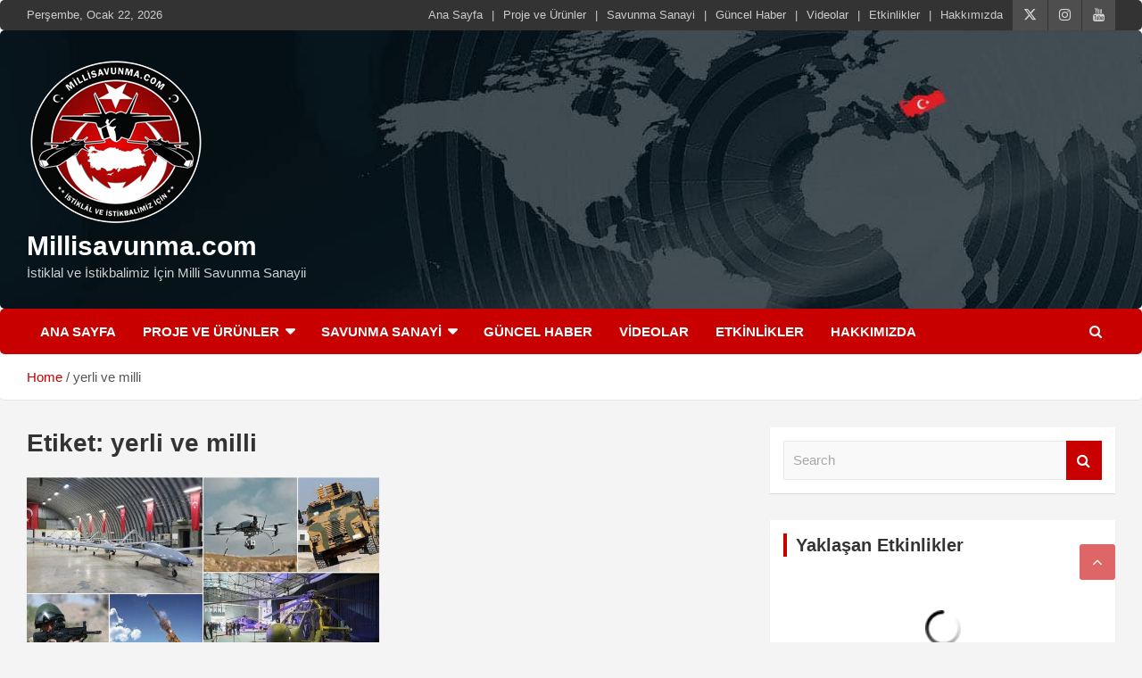

--- FILE ---
content_type: text/html; charset=UTF-8
request_url: https://www.millisavunma.com/tag/yerli-ve-milli/
body_size: 30795
content:
<!doctype html><html  xmlns="http://www.w3.org/1999/xhtml" prefix="" lang="tr"><head><script data-no-optimize="1">var litespeed_docref=sessionStorage.getItem("litespeed_docref");litespeed_docref&&(Object.defineProperty(document,"referrer",{get:function(){return litespeed_docref}}),sessionStorage.removeItem("litespeed_docref"));</script> <meta charset="UTF-8"><meta name="viewport" content="width=device-width, initial-scale=1, shrink-to-fit=no"><link rel="profile" href="https://gmpg.org/xfn/11"><link rel="copyright" type="text/html" title="Millisavunma.com copyright information" href="https://www.millisavunma.com" /><meta name="description" content="Content tagged with yerli ve milli." /><meta name="keywords" content="yerli ve milli" /><meta property="og:type" content="website" /><meta property="og:site_name" content="Millisavunma.com" /><meta property="og:title" content="yerli ve milli" /><meta property="og:url" content="https://www.millisavunma.com/tag/yerli-ve-milli/" /><meta property="og:description" content="Content tagged with yerli ve milli." /><meta property="og:locale" content="tr" /><meta property="og:image" content="https://www.millisavunma.com/wp-content/uploads/2020/12/bayraktr.gif" /><meta property="og:image:secure_url" content="https://www.millisavunma.com/wp-content/uploads/2020/12/bayraktr.gif" /><meta property="og:image:width" content="50" /><meta property="og:image:height" content="40" /><meta property="og:image:type" content="image/gif" /><link rel="publisher" type="text/html" title="Millisavunma.com" href="https://www.millisavunma.com/" /><title>yerli ve milli &#8211; Millisavunma.com</title><meta name='robots' content='max-image-preview:large' /><link rel='dns-prefetch' href='//fonts.googleapis.com' /><link rel='dns-prefetch' href='//hcaptcha.com' /><link rel="alternate" type="application/rss+xml" title="Millisavunma.com &raquo; akışı" href="https://www.millisavunma.com/feed/" /><link rel="alternate" type="application/rss+xml" title="Millisavunma.com &raquo; yorum akışı" href="https://www.millisavunma.com/comments/feed/" /><link rel="alternate" type="application/rss+xml" title="Millisavunma.com &raquo; yerli ve milli etiket akışı" href="https://www.millisavunma.com/tag/yerli-ve-milli/feed/" /><style id='wp-img-auto-sizes-contain-inline-css' type='text/css'>img:is([sizes=auto i],[sizes^="auto," i]){contain-intrinsic-size:3000px 1500px}
/*# sourceURL=wp-img-auto-sizes-contain-inline-css */</style><link data-optimized="2" rel="stylesheet" href="https://www.millisavunma.com/wp-content/litespeed/css/dbed43a3be77237ef78eb4cc3ccfd4e5.css?ver=1a6b4" /><style id='global-styles-inline-css' type='text/css'>:root{--wp--preset--aspect-ratio--square: 1;--wp--preset--aspect-ratio--4-3: 4/3;--wp--preset--aspect-ratio--3-4: 3/4;--wp--preset--aspect-ratio--3-2: 3/2;--wp--preset--aspect-ratio--2-3: 2/3;--wp--preset--aspect-ratio--16-9: 16/9;--wp--preset--aspect-ratio--9-16: 9/16;--wp--preset--color--black: #000000;--wp--preset--color--cyan-bluish-gray: #abb8c3;--wp--preset--color--white: #ffffff;--wp--preset--color--pale-pink: #f78da7;--wp--preset--color--vivid-red: #cf2e2e;--wp--preset--color--luminous-vivid-orange: #ff6900;--wp--preset--color--luminous-vivid-amber: #fcb900;--wp--preset--color--light-green-cyan: #7bdcb5;--wp--preset--color--vivid-green-cyan: #00d084;--wp--preset--color--pale-cyan-blue: #8ed1fc;--wp--preset--color--vivid-cyan-blue: #0693e3;--wp--preset--color--vivid-purple: #9b51e0;--wp--preset--gradient--vivid-cyan-blue-to-vivid-purple: linear-gradient(135deg,rgb(6,147,227) 0%,rgb(155,81,224) 100%);--wp--preset--gradient--light-green-cyan-to-vivid-green-cyan: linear-gradient(135deg,rgb(122,220,180) 0%,rgb(0,208,130) 100%);--wp--preset--gradient--luminous-vivid-amber-to-luminous-vivid-orange: linear-gradient(135deg,rgb(252,185,0) 0%,rgb(255,105,0) 100%);--wp--preset--gradient--luminous-vivid-orange-to-vivid-red: linear-gradient(135deg,rgb(255,105,0) 0%,rgb(207,46,46) 100%);--wp--preset--gradient--very-light-gray-to-cyan-bluish-gray: linear-gradient(135deg,rgb(238,238,238) 0%,rgb(169,184,195) 100%);--wp--preset--gradient--cool-to-warm-spectrum: linear-gradient(135deg,rgb(74,234,220) 0%,rgb(151,120,209) 20%,rgb(207,42,186) 40%,rgb(238,44,130) 60%,rgb(251,105,98) 80%,rgb(254,248,76) 100%);--wp--preset--gradient--blush-light-purple: linear-gradient(135deg,rgb(255,206,236) 0%,rgb(152,150,240) 100%);--wp--preset--gradient--blush-bordeaux: linear-gradient(135deg,rgb(254,205,165) 0%,rgb(254,45,45) 50%,rgb(107,0,62) 100%);--wp--preset--gradient--luminous-dusk: linear-gradient(135deg,rgb(255,203,112) 0%,rgb(199,81,192) 50%,rgb(65,88,208) 100%);--wp--preset--gradient--pale-ocean: linear-gradient(135deg,rgb(255,245,203) 0%,rgb(182,227,212) 50%,rgb(51,167,181) 100%);--wp--preset--gradient--electric-grass: linear-gradient(135deg,rgb(202,248,128) 0%,rgb(113,206,126) 100%);--wp--preset--gradient--midnight: linear-gradient(135deg,rgb(2,3,129) 0%,rgb(40,116,252) 100%);--wp--preset--font-size--small: 13px;--wp--preset--font-size--medium: 20px;--wp--preset--font-size--large: 36px;--wp--preset--font-size--x-large: 42px;--wp--preset--spacing--20: 0.44rem;--wp--preset--spacing--30: 0.67rem;--wp--preset--spacing--40: 1rem;--wp--preset--spacing--50: 1.5rem;--wp--preset--spacing--60: 2.25rem;--wp--preset--spacing--70: 3.38rem;--wp--preset--spacing--80: 5.06rem;--wp--preset--shadow--natural: 6px 6px 9px rgba(0, 0, 0, 0.2);--wp--preset--shadow--deep: 12px 12px 50px rgba(0, 0, 0, 0.4);--wp--preset--shadow--sharp: 6px 6px 0px rgba(0, 0, 0, 0.2);--wp--preset--shadow--outlined: 6px 6px 0px -3px rgb(255, 255, 255), 6px 6px rgb(0, 0, 0);--wp--preset--shadow--crisp: 6px 6px 0px rgb(0, 0, 0);}:where(.is-layout-flex){gap: 0.5em;}:where(.is-layout-grid){gap: 0.5em;}body .is-layout-flex{display: flex;}.is-layout-flex{flex-wrap: wrap;align-items: center;}.is-layout-flex > :is(*, div){margin: 0;}body .is-layout-grid{display: grid;}.is-layout-grid > :is(*, div){margin: 0;}:where(.wp-block-columns.is-layout-flex){gap: 2em;}:where(.wp-block-columns.is-layout-grid){gap: 2em;}:where(.wp-block-post-template.is-layout-flex){gap: 1.25em;}:where(.wp-block-post-template.is-layout-grid){gap: 1.25em;}.has-black-color{color: var(--wp--preset--color--black) !important;}.has-cyan-bluish-gray-color{color: var(--wp--preset--color--cyan-bluish-gray) !important;}.has-white-color{color: var(--wp--preset--color--white) !important;}.has-pale-pink-color{color: var(--wp--preset--color--pale-pink) !important;}.has-vivid-red-color{color: var(--wp--preset--color--vivid-red) !important;}.has-luminous-vivid-orange-color{color: var(--wp--preset--color--luminous-vivid-orange) !important;}.has-luminous-vivid-amber-color{color: var(--wp--preset--color--luminous-vivid-amber) !important;}.has-light-green-cyan-color{color: var(--wp--preset--color--light-green-cyan) !important;}.has-vivid-green-cyan-color{color: var(--wp--preset--color--vivid-green-cyan) !important;}.has-pale-cyan-blue-color{color: var(--wp--preset--color--pale-cyan-blue) !important;}.has-vivid-cyan-blue-color{color: var(--wp--preset--color--vivid-cyan-blue) !important;}.has-vivid-purple-color{color: var(--wp--preset--color--vivid-purple) !important;}.has-black-background-color{background-color: var(--wp--preset--color--black) !important;}.has-cyan-bluish-gray-background-color{background-color: var(--wp--preset--color--cyan-bluish-gray) !important;}.has-white-background-color{background-color: var(--wp--preset--color--white) !important;}.has-pale-pink-background-color{background-color: var(--wp--preset--color--pale-pink) !important;}.has-vivid-red-background-color{background-color: var(--wp--preset--color--vivid-red) !important;}.has-luminous-vivid-orange-background-color{background-color: var(--wp--preset--color--luminous-vivid-orange) !important;}.has-luminous-vivid-amber-background-color{background-color: var(--wp--preset--color--luminous-vivid-amber) !important;}.has-light-green-cyan-background-color{background-color: var(--wp--preset--color--light-green-cyan) !important;}.has-vivid-green-cyan-background-color{background-color: var(--wp--preset--color--vivid-green-cyan) !important;}.has-pale-cyan-blue-background-color{background-color: var(--wp--preset--color--pale-cyan-blue) !important;}.has-vivid-cyan-blue-background-color{background-color: var(--wp--preset--color--vivid-cyan-blue) !important;}.has-vivid-purple-background-color{background-color: var(--wp--preset--color--vivid-purple) !important;}.has-black-border-color{border-color: var(--wp--preset--color--black) !important;}.has-cyan-bluish-gray-border-color{border-color: var(--wp--preset--color--cyan-bluish-gray) !important;}.has-white-border-color{border-color: var(--wp--preset--color--white) !important;}.has-pale-pink-border-color{border-color: var(--wp--preset--color--pale-pink) !important;}.has-vivid-red-border-color{border-color: var(--wp--preset--color--vivid-red) !important;}.has-luminous-vivid-orange-border-color{border-color: var(--wp--preset--color--luminous-vivid-orange) !important;}.has-luminous-vivid-amber-border-color{border-color: var(--wp--preset--color--luminous-vivid-amber) !important;}.has-light-green-cyan-border-color{border-color: var(--wp--preset--color--light-green-cyan) !important;}.has-vivid-green-cyan-border-color{border-color: var(--wp--preset--color--vivid-green-cyan) !important;}.has-pale-cyan-blue-border-color{border-color: var(--wp--preset--color--pale-cyan-blue) !important;}.has-vivid-cyan-blue-border-color{border-color: var(--wp--preset--color--vivid-cyan-blue) !important;}.has-vivid-purple-border-color{border-color: var(--wp--preset--color--vivid-purple) !important;}.has-vivid-cyan-blue-to-vivid-purple-gradient-background{background: var(--wp--preset--gradient--vivid-cyan-blue-to-vivid-purple) !important;}.has-light-green-cyan-to-vivid-green-cyan-gradient-background{background: var(--wp--preset--gradient--light-green-cyan-to-vivid-green-cyan) !important;}.has-luminous-vivid-amber-to-luminous-vivid-orange-gradient-background{background: var(--wp--preset--gradient--luminous-vivid-amber-to-luminous-vivid-orange) !important;}.has-luminous-vivid-orange-to-vivid-red-gradient-background{background: var(--wp--preset--gradient--luminous-vivid-orange-to-vivid-red) !important;}.has-very-light-gray-to-cyan-bluish-gray-gradient-background{background: var(--wp--preset--gradient--very-light-gray-to-cyan-bluish-gray) !important;}.has-cool-to-warm-spectrum-gradient-background{background: var(--wp--preset--gradient--cool-to-warm-spectrum) !important;}.has-blush-light-purple-gradient-background{background: var(--wp--preset--gradient--blush-light-purple) !important;}.has-blush-bordeaux-gradient-background{background: var(--wp--preset--gradient--blush-bordeaux) !important;}.has-luminous-dusk-gradient-background{background: var(--wp--preset--gradient--luminous-dusk) !important;}.has-pale-ocean-gradient-background{background: var(--wp--preset--gradient--pale-ocean) !important;}.has-electric-grass-gradient-background{background: var(--wp--preset--gradient--electric-grass) !important;}.has-midnight-gradient-background{background: var(--wp--preset--gradient--midnight) !important;}.has-small-font-size{font-size: var(--wp--preset--font-size--small) !important;}.has-medium-font-size{font-size: var(--wp--preset--font-size--medium) !important;}.has-large-font-size{font-size: var(--wp--preset--font-size--large) !important;}.has-x-large-font-size{font-size: var(--wp--preset--font-size--x-large) !important;}
/*# sourceURL=global-styles-inline-css */</style><style id='classic-theme-styles-inline-css' type='text/css'>/*! This file is auto-generated */
.wp-block-button__link{color:#fff;background-color:#32373c;border-radius:9999px;box-shadow:none;text-decoration:none;padding:calc(.667em + 2px) calc(1.333em + 2px);font-size:1.125em}.wp-block-file__button{background:#32373c;color:#fff;text-decoration:none}
/*# sourceURL=/wp-includes/css/classic-themes.min.css */</style><style id='wp-image-borders-styles-inline-css' type='text/css'>.wp-image-borders .alignright,
		.wp-image-borders .alignleft,
		.wp-image-borders .aligncenter,
		.wp-image-borders .alignnone,
		.wp-image-borders .size-auto,
		.wp-image-borders .size-full,
		.wp-image-borders .size-large,
		.wp-image-borders .size-medium,
		.wp-image-borders .size-thumbnail,
		.wp-image-borders .alignright img,
		.wp-image-borders .alignleft img,
		.wp-image-borders .aligncenter img,
		.wp-image-borders .alignnone img,
		.wp-image-borders .size-auto img,
		.wp-image-borders .size-full img,
		.wp-image-borders .size-large img,
		.wp-image-borders .size-medium img,
		.wp-image-borders .size-thumbnail img {
	   border-style: solid !important;
	   border-width: 0px !important;
	   border-radius: 8px !important;
	   border-color: #cecece !important;
	   -moz-box-shadow: 0px 0px 0px 0px #ffffff !important;
	   -webkit-box-shadow: 0px 0px 0px 0px #ffffff !important;
	   box-shadow: 0px 0px 0px 0px #ffffff !important;
   }
/*# sourceURL=wp-image-borders-styles-inline-css */</style> <script id="cookie-law-info-js-extra" type="litespeed/javascript">var _ckyConfig={"_ipData":[],"_assetsURL":"https://www.millisavunma.com/wp-content/plugins/cookie-law-info/lite/frontend/images/","_publicURL":"https://www.millisavunma.com","_expiry":"365","_categories":[{"name":"Gereklilik","slug":"necessary","isNecessary":!0,"ccpaDoNotSell":!0,"cookies":[],"active":!0,"defaultConsent":{"gdpr":!0,"ccpa":!0}},{"name":"\u0130\u015flevsellik","slug":"functional","isNecessary":!1,"ccpaDoNotSell":!0,"cookies":[],"active":!0,"defaultConsent":{"gdpr":!1,"ccpa":!1}},{"name":"Analiz","slug":"analytics","isNecessary":!1,"ccpaDoNotSell":!0,"cookies":[],"active":!0,"defaultConsent":{"gdpr":!1,"ccpa":!1}},{"name":"Performans","slug":"performance","isNecessary":!1,"ccpaDoNotSell":!0,"cookies":[],"active":!0,"defaultConsent":{"gdpr":!1,"ccpa":!1}},{"name":"Reklam","slug":"advertisement","isNecessary":!1,"ccpaDoNotSell":!0,"cookies":[],"active":!0,"defaultConsent":{"gdpr":!1,"ccpa":!1}}],"_activeLaw":"gdpr","_rootDomain":"","_block":"1","_showBanner":"1","_bannerConfig":{"settings":{"type":"box","preferenceCenterType":"popup","position":"bottom-right","applicableLaw":"gdpr"},"behaviours":{"reloadBannerOnAccept":!1,"loadAnalyticsByDefault":!1,"animations":{"onLoad":"animate","onHide":"sticky"}},"config":{"revisitConsent":{"status":!0,"tag":"revisit-consent","position":"bottom-left","meta":{"url":"#"},"styles":{"background-color":"#0056a7"},"elements":{"title":{"type":"text","tag":"revisit-consent-title","status":!0,"styles":{"color":"#0056a7"}}}},"preferenceCenter":{"toggle":{"status":!0,"tag":"detail-category-toggle","type":"toggle","states":{"active":{"styles":{"background-color":"#1863DC"}},"inactive":{"styles":{"background-color":"#D0D5D2"}}}}},"categoryPreview":{"status":!1,"toggle":{"status":!0,"tag":"detail-category-preview-toggle","type":"toggle","states":{"active":{"styles":{"background-color":"#1863DC"}},"inactive":{"styles":{"background-color":"#D0D5D2"}}}}},"videoPlaceholder":{"status":!0,"styles":{"background-color":"#000000","border-color":"#000000","color":"#ffffff"}},"readMore":{"status":!0,"tag":"readmore-button","type":"link","meta":{"noFollow":!0,"newTab":!0},"styles":{"color":"#1863dc","background-color":"transparent","border-color":"transparent"}},"showMore":{"status":!0,"tag":"show-desc-button","type":"button","styles":{"color":"#1863DC"}},"showLess":{"status":!0,"tag":"hide-desc-button","type":"button","styles":{"color":"#1863DC"}},"alwaysActive":{"status":!0,"tag":"always-active","styles":{"color":"#008000"}},"manualLinks":{"status":!0,"tag":"manual-links","type":"link","styles":{"color":"#1863DC"}},"auditTable":{"status":!0},"optOption":{"status":!0,"toggle":{"status":!0,"tag":"optout-option-toggle","type":"toggle","states":{"active":{"styles":{"background-color":"#1863dc"}},"inactive":{"styles":{"background-color":"#FFFFFF"}}}}}}},"_version":"3.3.9.1","_logConsent":"1","_tags":[{"tag":"accept-button","styles":{"color":"#FFFFFF","background-color":"#058C10","border-color":"#04842C"}},{"tag":"reject-button","styles":{"color":"#1863dc","background-color":"transparent","border-color":"#1863DC"}},{"tag":"settings-button","styles":{"color":"#C70000","background-color":"transparent","border-color":"#C70000"}},{"tag":"readmore-button","styles":{"color":"#1863dc","background-color":"transparent","border-color":"transparent"}},{"tag":"donotsell-button","styles":{"color":"#1863dc","background-color":"transparent","border-color":"transparent"}},{"tag":"show-desc-button","styles":{"color":"#1863DC"}},{"tag":"hide-desc-button","styles":{"color":"#1863DC"}},{"tag":"cky-always-active","styles":[]},{"tag":"cky-link","styles":[]},{"tag":"accept-button","styles":{"color":"#FFFFFF","background-color":"#058C10","border-color":"#04842C"}},{"tag":"revisit-consent","styles":{"background-color":"#0056a7"}}],"_shortCodes":[{"key":"cky_readmore","content":"\u003Ca href=\"https://www.millisavunma.com/gizlilik-politikasi/\" class=\"cky-policy\" aria-label=\"\u00c7erez Politikam\u0131z\" target=\"_blank\" rel=\"noopener\" data-cky-tag=\"readmore-button\"\u003E\u00c7erez Politikam\u0131z\u003C/a\u003E","tag":"readmore-button","status":!0,"attributes":{"rel":"nofollow","target":"_blank"}},{"key":"cky_show_desc","content":"\u003Cbutton class=\"cky-show-desc-btn\" data-cky-tag=\"show-desc-button\" aria-label=\"Daha Fazlas\u0131n\u0131 G\u00f6ster\"\u003EDaha Fazlas\u0131n\u0131 G\u00f6ster\u003C/button\u003E","tag":"show-desc-button","status":!0,"attributes":[]},{"key":"cky_hide_desc","content":"\u003Cbutton class=\"cky-show-desc-btn\" data-cky-tag=\"hide-desc-button\" aria-label=\"Daha Az\u0131n\u0131 G\u00f6ster\"\u003EDaha Az\u0131n\u0131 G\u00f6ster\u003C/button\u003E","tag":"hide-desc-button","status":!0,"attributes":[]},{"key":"cky_optout_show_desc","content":"[cky_optout_show_desc]","tag":"optout-show-desc-button","status":!0,"attributes":[]},{"key":"cky_optout_hide_desc","content":"[cky_optout_hide_desc]","tag":"optout-hide-desc-button","status":!0,"attributes":[]},{"key":"cky_category_toggle_label","content":"[cky_{{status}}_category_label] [cky_preference_{{category_slug}}_title]","tag":"","status":!0,"attributes":[]},{"key":"cky_enable_category_label","content":"Enable","tag":"","status":!0,"attributes":[]},{"key":"cky_disable_category_label","content":"Disable","tag":"","status":!0,"attributes":[]},{"key":"cky_video_placeholder","content":"\u003Cdiv class=\"video-placeholder-normal\" data-cky-tag=\"video-placeholder\" id=\"[UNIQUEID]\"\u003E\u003Cp class=\"video-placeholder-text-normal\" data-cky-tag=\"placeholder-title\"\u003EBu i\u00e7eri\u011fe eri\u015fmek i\u00e7in l\u00fctfen \u00e7erezleri kabul edin.\u003C/p\u003E\u003C/div\u003E","tag":"","status":!0,"attributes":[]},{"key":"cky_enable_optout_label","content":"Enable","tag":"","status":!0,"attributes":[]},{"key":"cky_disable_optout_label","content":"Disable","tag":"","status":!0,"attributes":[]},{"key":"cky_optout_toggle_label","content":"[cky_{{status}}_optout_label] [cky_optout_option_title]","tag":"","status":!0,"attributes":[]},{"key":"cky_optout_option_title","content":"Do Not Sell or Share My Personal Information","tag":"","status":!0,"attributes":[]},{"key":"cky_optout_close_label","content":"Close","tag":"","status":!0,"attributes":[]},{"key":"cky_preference_close_label","content":"Close","tag":"","status":!0,"attributes":[]}],"_rtl":"","_language":"tr","_providersToBlock":[]};var _ckyStyles={"css":".cky-overlay{background: #000000; opacity: 0.4; position: fixed; top: 0; left: 0; width: 100%; height: 100%; z-index: 99999999;}.cky-hide{display: none;}.cky-btn-revisit-wrapper{display: flex; align-items: center; justify-content: center; background: #0056a7; width: 45px; height: 45px; border-radius: 50%; position: fixed; z-index: 999999; cursor: pointer;}.cky-revisit-bottom-left{bottom: 15px; left: 15px;}.cky-revisit-bottom-right{bottom: 15px; right: 15px;}.cky-btn-revisit-wrapper .cky-btn-revisit{display: flex; align-items: center; justify-content: center; background: none; border: none; cursor: pointer; position: relative; margin: 0; padding: 0;}.cky-btn-revisit-wrapper .cky-btn-revisit img{max-width: fit-content; margin: 0; height: 30px; width: 30px;}.cky-revisit-bottom-left:hover::before{content: attr(data-tooltip); position: absolute; background: #4e4b66; color: #ffffff; left: calc(100% + 7px); font-size: 12px; line-height: 16px; width: max-content; padding: 4px 8px; border-radius: 4px;}.cky-revisit-bottom-left:hover::after{position: absolute; content: \"\"; border: 5px solid transparent; left: calc(100% + 2px); border-left-width: 0; border-right-color: #4e4b66;}.cky-revisit-bottom-right:hover::before{content: attr(data-tooltip); position: absolute; background: #4e4b66; color: #ffffff; right: calc(100% + 7px); font-size: 12px; line-height: 16px; width: max-content; padding: 4px 8px; border-radius: 4px;}.cky-revisit-bottom-right:hover::after{position: absolute; content: \"\"; border: 5px solid transparent; right: calc(100% + 2px); border-right-width: 0; border-left-color: #4e4b66;}.cky-revisit-hide{display: none;}.cky-consent-container{position: fixed; width: 440px; box-sizing: border-box; z-index: 9999999; border-radius: 6px;}.cky-consent-container .cky-consent-bar{background: #ffffff; border: 1px solid; padding: 20px 26px; box-shadow: 0 -1px 10px 0 #acabab4d; border-radius: 6px;}.cky-box-bottom-left{bottom: 40px; left: 40px;}.cky-box-bottom-right{bottom: 40px; right: 40px;}.cky-box-top-left{top: 40px; left: 40px;}.cky-box-top-right{top: 40px; right: 40px;}.cky-custom-brand-logo-wrapper .cky-custom-brand-logo{width: 100px; height: auto; margin: 0 0 12px 0;}.cky-notice .cky-title{color: #212121; font-weight: 700; font-size: 18px; line-height: 24px; margin: 0 0 12px 0;}.cky-notice-des *,.cky-preference-content-wrapper *,.cky-accordion-header-des *,.cky-gpc-wrapper .cky-gpc-desc *{font-size: 14px;}.cky-notice-des{color: #212121; font-size: 14px; line-height: 24px; font-weight: 400;}.cky-notice-des img{height: 25px; width: 25px;}.cky-consent-bar .cky-notice-des p,.cky-gpc-wrapper .cky-gpc-desc p,.cky-preference-body-wrapper .cky-preference-content-wrapper p,.cky-accordion-header-wrapper .cky-accordion-header-des p,.cky-cookie-des-table li div:last-child p{color: inherit; margin-top: 0; overflow-wrap: break-word;}.cky-notice-des P:last-child,.cky-preference-content-wrapper p:last-child,.cky-cookie-des-table li div:last-child p:last-child,.cky-gpc-wrapper .cky-gpc-desc p:last-child{margin-bottom: 0;}.cky-notice-des a.cky-policy,.cky-notice-des button.cky-policy{font-size: 14px; color: #1863dc; white-space: nowrap; cursor: pointer; background: transparent; border: 1px solid; text-decoration: underline;}.cky-notice-des button.cky-policy{padding: 0;}.cky-notice-des a.cky-policy:focus-visible,.cky-notice-des button.cky-policy:focus-visible,.cky-preference-content-wrapper .cky-show-desc-btn:focus-visible,.cky-accordion-header .cky-accordion-btn:focus-visible,.cky-preference-header .cky-btn-close:focus-visible,.cky-switch input[type=\"checkbox\"]:focus-visible,.cky-footer-wrapper a:focus-visible,.cky-btn:focus-visible{outline: 2px solid #1863dc; outline-offset: 2px;}.cky-btn:focus:not(:focus-visible),.cky-accordion-header .cky-accordion-btn:focus:not(:focus-visible),.cky-preference-content-wrapper .cky-show-desc-btn:focus:not(:focus-visible),.cky-btn-revisit-wrapper .cky-btn-revisit:focus:not(:focus-visible),.cky-preference-header .cky-btn-close:focus:not(:focus-visible),.cky-consent-bar .cky-banner-btn-close:focus:not(:focus-visible){outline: 0;}button.cky-show-desc-btn:not(:hover):not(:active){color: #1863dc; background: transparent;}button.cky-accordion-btn:not(:hover):not(:active),button.cky-banner-btn-close:not(:hover):not(:active),button.cky-btn-revisit:not(:hover):not(:active),button.cky-btn-close:not(:hover):not(:active){background: transparent;}.cky-consent-bar button:hover,.cky-modal.cky-modal-open button:hover,.cky-consent-bar button:focus,.cky-modal.cky-modal-open button:focus{text-decoration: none;}.cky-notice-btn-wrapper{display: flex; justify-content: flex-start; align-items: center; flex-wrap: wrap; margin-top: 16px;}.cky-notice-btn-wrapper .cky-btn{text-shadow: none; box-shadow: none;}.cky-btn{flex: auto; max-width: 100%; font-size: 14px; font-family: inherit; line-height: 24px; padding: 8px; font-weight: 500; margin: 0 8px 0 0; border-radius: 2px; cursor: pointer; text-align: center; text-transform: none; min-height: 0;}.cky-btn:hover{opacity: 0.8;}.cky-btn-customize{color: #1863dc; background: transparent; border: 2px solid #1863dc;}.cky-btn-reject{color: #1863dc; background: transparent; border: 2px solid #1863dc;}.cky-btn-accept{background: #1863dc; color: #ffffff; border: 2px solid #1863dc;}.cky-btn:last-child{margin-right: 0;}@media (max-width: 576px){.cky-box-bottom-left{bottom: 0; left: 0;}.cky-box-bottom-right{bottom: 0; right: 0;}.cky-box-top-left{top: 0; left: 0;}.cky-box-top-right{top: 0; right: 0;}}@media (max-width: 440px){.cky-box-bottom-left, .cky-box-bottom-right, .cky-box-top-left, .cky-box-top-right{width: 100%; max-width: 100%;}.cky-consent-container .cky-consent-bar{padding: 20px 0;}.cky-custom-brand-logo-wrapper, .cky-notice .cky-title, .cky-notice-des, .cky-notice-btn-wrapper{padding: 0 24px;}.cky-notice-des{max-height: 40vh; overflow-y: scroll;}.cky-notice-btn-wrapper{flex-direction: column; margin-top: 0;}.cky-btn{width: 100%; margin: 10px 0 0 0;}.cky-notice-btn-wrapper .cky-btn-customize{order: 2;}.cky-notice-btn-wrapper .cky-btn-reject{order: 3;}.cky-notice-btn-wrapper .cky-btn-accept{order: 1; margin-top: 16px;}}@media (max-width: 352px){.cky-notice .cky-title{font-size: 16px;}.cky-notice-des *{font-size: 12px;}.cky-notice-des, .cky-btn{font-size: 12px;}}.cky-modal.cky-modal-open{display: flex; visibility: visible; -webkit-transform: translate(-50%, -50%); -moz-transform: translate(-50%, -50%); -ms-transform: translate(-50%, -50%); -o-transform: translate(-50%, -50%); transform: translate(-50%, -50%); top: 50%; left: 50%; transition: all 1s ease;}.cky-modal{box-shadow: 0 32px 68px rgba(0, 0, 0, 0.3); margin: 0 auto; position: fixed; max-width: 100%; background: #ffffff; top: 50%; box-sizing: border-box; border-radius: 6px; z-index: 999999999; color: #212121; -webkit-transform: translate(-50%, 100%); -moz-transform: translate(-50%, 100%); -ms-transform: translate(-50%, 100%); -o-transform: translate(-50%, 100%); transform: translate(-50%, 100%); visibility: hidden; transition: all 0s ease;}.cky-preference-center{max-height: 79vh; overflow: hidden; width: 845px; overflow: hidden; flex: 1 1 0; display: flex; flex-direction: column; border-radius: 6px;}.cky-preference-header{display: flex; align-items: center; justify-content: space-between; padding: 22px 24px; border-bottom: 1px solid;}.cky-preference-header .cky-preference-title{font-size: 18px; font-weight: 700; line-height: 24px;}.cky-preference-header .cky-btn-close{margin: 0; cursor: pointer; vertical-align: middle; padding: 0; background: none; border: none; width: auto; height: auto; min-height: 0; line-height: 0; text-shadow: none; box-shadow: none;}.cky-preference-header .cky-btn-close img{margin: 0; height: 10px; width: 10px;}.cky-preference-body-wrapper{padding: 0 24px; flex: 1; overflow: auto; box-sizing: border-box;}.cky-preference-content-wrapper,.cky-gpc-wrapper .cky-gpc-desc{font-size: 14px; line-height: 24px; font-weight: 400; padding: 12px 0;}.cky-preference-content-wrapper{border-bottom: 1px solid;}.cky-preference-content-wrapper img{height: 25px; width: 25px;}.cky-preference-content-wrapper .cky-show-desc-btn{font-size: 14px; font-family: inherit; color: #1863dc; text-decoration: none; line-height: 24px; padding: 0; margin: 0; white-space: nowrap; cursor: pointer; background: transparent; border-color: transparent; text-transform: none; min-height: 0; text-shadow: none; box-shadow: none;}.cky-accordion-wrapper{margin-bottom: 10px;}.cky-accordion{border-bottom: 1px solid;}.cky-accordion:last-child{border-bottom: none;}.cky-accordion .cky-accordion-item{display: flex; margin-top: 10px;}.cky-accordion .cky-accordion-body{display: none;}.cky-accordion.cky-accordion-active .cky-accordion-body{display: block; padding: 0 22px; margin-bottom: 16px;}.cky-accordion-header-wrapper{cursor: pointer; width: 100%;}.cky-accordion-item .cky-accordion-header{display: flex; justify-content: space-between; align-items: center;}.cky-accordion-header .cky-accordion-btn{font-size: 16px; font-family: inherit; color: #212121; line-height: 24px; background: none; border: none; font-weight: 700; padding: 0; margin: 0; cursor: pointer; text-transform: none; min-height: 0; text-shadow: none; box-shadow: none;}.cky-accordion-header .cky-always-active{color: #008000; font-weight: 600; line-height: 24px; font-size: 14px;}.cky-accordion-header-des{font-size: 14px; line-height: 24px; margin: 10px 0 16px 0;}.cky-accordion-chevron{margin-right: 22px; position: relative; cursor: pointer;}.cky-accordion-chevron-hide{display: none;}.cky-accordion .cky-accordion-chevron i::before{content: \"\"; position: absolute; border-right: 1.4px solid; border-bottom: 1.4px solid; border-color: inherit; height: 6px; width: 6px; -webkit-transform: rotate(-45deg); -moz-transform: rotate(-45deg); -ms-transform: rotate(-45deg); -o-transform: rotate(-45deg); transform: rotate(-45deg); transition: all 0.2s ease-in-out; top: 8px;}.cky-accordion.cky-accordion-active .cky-accordion-chevron i::before{-webkit-transform: rotate(45deg); -moz-transform: rotate(45deg); -ms-transform: rotate(45deg); -o-transform: rotate(45deg); transform: rotate(45deg);}.cky-audit-table{background: #f4f4f4; border-radius: 6px;}.cky-audit-table .cky-empty-cookies-text{color: inherit; font-size: 12px; line-height: 24px; margin: 0; padding: 10px;}.cky-audit-table .cky-cookie-des-table{font-size: 12px; line-height: 24px; font-weight: normal; padding: 15px 10px; border-bottom: 1px solid; border-bottom-color: inherit; margin: 0;}.cky-audit-table .cky-cookie-des-table:last-child{border-bottom: none;}.cky-audit-table .cky-cookie-des-table li{list-style-type: none; display: flex; padding: 3px 0;}.cky-audit-table .cky-cookie-des-table li:first-child{padding-top: 0;}.cky-cookie-des-table li div:first-child{width: 100px; font-weight: 600; word-break: break-word; word-wrap: break-word;}.cky-cookie-des-table li div:last-child{flex: 1; word-break: break-word; word-wrap: break-word; margin-left: 8px;}.cky-footer-shadow{display: block; width: 100%; height: 40px; background: linear-gradient(180deg, rgba(255, 255, 255, 0) 0%, #ffffff 100%); position: absolute; bottom: calc(100% - 1px);}.cky-footer-wrapper{position: relative;}.cky-prefrence-btn-wrapper{display: flex; flex-wrap: wrap; align-items: center; justify-content: center; padding: 22px 24px; border-top: 1px solid;}.cky-prefrence-btn-wrapper .cky-btn{flex: auto; max-width: 100%; text-shadow: none; box-shadow: none;}.cky-btn-preferences{color: #1863dc; background: transparent; border: 2px solid #1863dc;}.cky-preference-header,.cky-preference-body-wrapper,.cky-preference-content-wrapper,.cky-accordion-wrapper,.cky-accordion,.cky-accordion-wrapper,.cky-footer-wrapper,.cky-prefrence-btn-wrapper{border-color: inherit;}@media (max-width: 845px){.cky-modal{max-width: calc(100% - 16px);}}@media (max-width: 576px){.cky-modal{max-width: 100%;}.cky-preference-center{max-height: 100vh;}.cky-prefrence-btn-wrapper{flex-direction: column;}.cky-accordion.cky-accordion-active .cky-accordion-body{padding-right: 0;}.cky-prefrence-btn-wrapper .cky-btn{width: 100%; margin: 10px 0 0 0;}.cky-prefrence-btn-wrapper .cky-btn-reject{order: 3;}.cky-prefrence-btn-wrapper .cky-btn-accept{order: 1; margin-top: 0;}.cky-prefrence-btn-wrapper .cky-btn-preferences{order: 2;}}@media (max-width: 425px){.cky-accordion-chevron{margin-right: 15px;}.cky-notice-btn-wrapper{margin-top: 0;}.cky-accordion.cky-accordion-active .cky-accordion-body{padding: 0 15px;}}@media (max-width: 352px){.cky-preference-header .cky-preference-title{font-size: 16px;}.cky-preference-header{padding: 16px 24px;}.cky-preference-content-wrapper *, .cky-accordion-header-des *{font-size: 12px;}.cky-preference-content-wrapper, .cky-preference-content-wrapper .cky-show-more, .cky-accordion-header .cky-always-active, .cky-accordion-header-des, .cky-preference-content-wrapper .cky-show-desc-btn, .cky-notice-des a.cky-policy{font-size: 12px;}.cky-accordion-header .cky-accordion-btn{font-size: 14px;}}.cky-switch{display: flex;}.cky-switch input[type=\"checkbox\"]{position: relative; width: 44px; height: 24px; margin: 0; background: #d0d5d2; -webkit-appearance: none; border-radius: 50px; cursor: pointer; outline: 0; border: none; top: 0;}.cky-switch input[type=\"checkbox\"]:checked{background: #1863dc;}.cky-switch input[type=\"checkbox\"]:before{position: absolute; content: \"\"; height: 20px; width: 20px; left: 2px; bottom: 2px; border-radius: 50%; background-color: white; -webkit-transition: 0.4s; transition: 0.4s; margin: 0;}.cky-switch input[type=\"checkbox\"]:after{display: none;}.cky-switch input[type=\"checkbox\"]:checked:before{-webkit-transform: translateX(20px); -ms-transform: translateX(20px); transform: translateX(20px);}@media (max-width: 425px){.cky-switch input[type=\"checkbox\"]{width: 38px; height: 21px;}.cky-switch input[type=\"checkbox\"]:before{height: 17px; width: 17px;}.cky-switch input[type=\"checkbox\"]:checked:before{-webkit-transform: translateX(17px); -ms-transform: translateX(17px); transform: translateX(17px);}}.cky-consent-bar .cky-banner-btn-close{position: absolute; right: 9px; top: 5px; background: none; border: none; cursor: pointer; padding: 0; margin: 0; min-height: 0; line-height: 0; height: auto; width: auto; text-shadow: none; box-shadow: none;}.cky-consent-bar .cky-banner-btn-close img{height: 9px; width: 9px; margin: 0;}.cky-notice-group{font-size: 14px; line-height: 24px; font-weight: 400; color: #212121;}.cky-notice-btn-wrapper .cky-btn-do-not-sell{font-size: 14px; line-height: 24px; padding: 6px 0; margin: 0; font-weight: 500; background: none; border-radius: 2px; border: none; cursor: pointer; text-align: left; color: #1863dc; background: transparent; border-color: transparent; box-shadow: none; text-shadow: none;}.cky-consent-bar .cky-banner-btn-close:focus-visible,.cky-notice-btn-wrapper .cky-btn-do-not-sell:focus-visible,.cky-opt-out-btn-wrapper .cky-btn:focus-visible,.cky-opt-out-checkbox-wrapper input[type=\"checkbox\"].cky-opt-out-checkbox:focus-visible{outline: 2px solid #1863dc; outline-offset: 2px;}@media (max-width: 440px){.cky-consent-container{width: 100%;}}@media (max-width: 352px){.cky-notice-des a.cky-policy, .cky-notice-btn-wrapper .cky-btn-do-not-sell{font-size: 12px;}}.cky-opt-out-wrapper{padding: 12px 0;}.cky-opt-out-wrapper .cky-opt-out-checkbox-wrapper{display: flex; align-items: center;}.cky-opt-out-checkbox-wrapper .cky-opt-out-checkbox-label{font-size: 16px; font-weight: 700; line-height: 24px; margin: 0 0 0 12px; cursor: pointer;}.cky-opt-out-checkbox-wrapper input[type=\"checkbox\"].cky-opt-out-checkbox{background-color: #ffffff; border: 1px solid black; width: 20px; height: 18.5px; margin: 0; -webkit-appearance: none; position: relative; display: flex; align-items: center; justify-content: center; border-radius: 2px; cursor: pointer;}.cky-opt-out-checkbox-wrapper input[type=\"checkbox\"].cky-opt-out-checkbox:checked{background-color: #1863dc; border: none;}.cky-opt-out-checkbox-wrapper input[type=\"checkbox\"].cky-opt-out-checkbox:checked::after{left: 6px; bottom: 4px; width: 7px; height: 13px; border: solid #ffffff; border-width: 0 3px 3px 0; border-radius: 2px; -webkit-transform: rotate(45deg); -ms-transform: rotate(45deg); transform: rotate(45deg); content: \"\"; position: absolute; box-sizing: border-box;}.cky-opt-out-checkbox-wrapper.cky-disabled .cky-opt-out-checkbox-label,.cky-opt-out-checkbox-wrapper.cky-disabled input[type=\"checkbox\"].cky-opt-out-checkbox{cursor: no-drop;}.cky-gpc-wrapper{margin: 0 0 0 32px;}.cky-footer-wrapper .cky-opt-out-btn-wrapper{display: flex; flex-wrap: wrap; align-items: center; justify-content: center; padding: 22px 24px;}.cky-opt-out-btn-wrapper .cky-btn{flex: auto; max-width: 100%; text-shadow: none; box-shadow: none;}.cky-opt-out-btn-wrapper .cky-btn-cancel{border: 1px solid #dedfe0; background: transparent; color: #858585;}.cky-opt-out-btn-wrapper .cky-btn-confirm{background: #1863dc; color: #ffffff; border: 1px solid #1863dc;}@media (max-width: 352px){.cky-opt-out-checkbox-wrapper .cky-opt-out-checkbox-label{font-size: 14px;}.cky-gpc-wrapper .cky-gpc-desc, .cky-gpc-wrapper .cky-gpc-desc *{font-size: 12px;}.cky-opt-out-checkbox-wrapper input[type=\"checkbox\"].cky-opt-out-checkbox{width: 16px; height: 16px;}.cky-opt-out-checkbox-wrapper input[type=\"checkbox\"].cky-opt-out-checkbox:checked::after{left: 5px; bottom: 4px; width: 3px; height: 9px;}.cky-gpc-wrapper{margin: 0 0 0 28px;}}.video-placeholder-youtube{background-size: 100% 100%; background-position: center; background-repeat: no-repeat; background-color: #b2b0b059; position: relative; display: flex; align-items: center; justify-content: center; max-width: 100%;}.video-placeholder-text-youtube{text-align: center; align-items: center; padding: 10px 16px; background-color: #000000cc; color: #ffffff; border: 1px solid; border-radius: 2px; cursor: pointer;}.video-placeholder-normal{background-image: url(\"/wp-content/plugins/cookie-law-info/lite/frontend/images/placeholder.svg\"); background-size: 80px; background-position: center; background-repeat: no-repeat; background-color: #b2b0b059; position: relative; display: flex; align-items: flex-end; justify-content: center; max-width: 100%;}.video-placeholder-text-normal{align-items: center; padding: 10px 16px; text-align: center; border: 1px solid; border-radius: 2px; cursor: pointer;}.cky-rtl{direction: rtl; text-align: right;}.cky-rtl .cky-banner-btn-close{left: 9px; right: auto;}.cky-rtl .cky-notice-btn-wrapper .cky-btn:last-child{margin-right: 8px;}.cky-rtl .cky-notice-btn-wrapper .cky-btn:first-child{margin-right: 0;}.cky-rtl .cky-notice-btn-wrapper{margin-left: 0; margin-right: 15px;}.cky-rtl .cky-prefrence-btn-wrapper .cky-btn{margin-right: 8px;}.cky-rtl .cky-prefrence-btn-wrapper .cky-btn:first-child{margin-right: 0;}.cky-rtl .cky-accordion .cky-accordion-chevron i::before{border: none; border-left: 1.4px solid; border-top: 1.4px solid; left: 12px;}.cky-rtl .cky-accordion.cky-accordion-active .cky-accordion-chevron i::before{-webkit-transform: rotate(-135deg); -moz-transform: rotate(-135deg); -ms-transform: rotate(-135deg); -o-transform: rotate(-135deg); transform: rotate(-135deg);}@media (max-width: 768px){.cky-rtl .cky-notice-btn-wrapper{margin-right: 0;}}@media (max-width: 576px){.cky-rtl .cky-notice-btn-wrapper .cky-btn:last-child{margin-right: 0;}.cky-rtl .cky-prefrence-btn-wrapper .cky-btn{margin-right: 0;}.cky-rtl .cky-accordion.cky-accordion-active .cky-accordion-body{padding: 0 22px 0 0;}}@media (max-width: 425px){.cky-rtl .cky-accordion.cky-accordion-active .cky-accordion-body{padding: 0 15px 0 0;}}.cky-rtl .cky-opt-out-btn-wrapper .cky-btn{margin-right: 12px;}.cky-rtl .cky-opt-out-btn-wrapper .cky-btn:first-child{margin-right: 0;}.cky-rtl .cky-opt-out-checkbox-wrapper .cky-opt-out-checkbox-label{margin: 0 12px 0 0;}"}</script> <script type="litespeed/javascript" data-src="https://www.millisavunma.com/wp-includes/js/jquery/jquery.min.js" id="jquery-core-js"></script> <link rel="https://api.w.org/" href="https://www.millisavunma.com/wp-json/" /><link rel="alternate" title="JSON" type="application/json" href="https://www.millisavunma.com/wp-json/wp/v2/tags/3827" /><style id="cky-style-inline">[data-cky-tag]{visibility:hidden;}</style><style>.h-captcha{position:relative;display:block;margin-bottom:2rem;padding:0;clear:both}.h-captcha[data-size="normal"]{width:302px;height:76px}.h-captcha[data-size="compact"]{width:158px;height:138px}.h-captcha[data-size="invisible"]{display:none}.h-captcha iframe{z-index:1}.h-captcha::before{content:"";display:block;position:absolute;top:0;left:0;background:url(https://www.millisavunma.com/wp-content/plugins/hcaptcha-for-forms-and-more/assets/images/hcaptcha-div-logo.svg) no-repeat;border:1px solid #fff0;border-radius:4px;box-sizing:border-box}.h-captcha::after{content:"The hCaptcha loading is delayed until user interaction.";font-family:-apple-system,system-ui,BlinkMacSystemFont,"Segoe UI",Roboto,Oxygen,Ubuntu,"Helvetica Neue",Arial,sans-serif;font-size:10px;font-weight:500;position:absolute;top:0;bottom:0;left:0;right:0;box-sizing:border-box;color:#bf1722;opacity:0}.h-captcha:not(:has(iframe))::after{animation:hcap-msg-fade-in .3s ease forwards;animation-delay:2s}.h-captcha:has(iframe)::after{animation:none;opacity:0}@keyframes hcap-msg-fade-in{to{opacity:1}}.h-captcha[data-size="normal"]::before{width:302px;height:76px;background-position:93.8% 28%}.h-captcha[data-size="normal"]::after{width:302px;height:76px;display:flex;flex-wrap:wrap;align-content:center;line-height:normal;padding:0 75px 0 10px}.h-captcha[data-size="compact"]::before{width:158px;height:138px;background-position:49.9% 78.8%}.h-captcha[data-size="compact"]::after{width:158px;height:138px;text-align:center;line-height:normal;padding:24px 10px 10px 10px}.h-captcha[data-theme="light"]::before,body.is-light-theme .h-captcha[data-theme="auto"]::before,.h-captcha[data-theme="auto"]::before{background-color:#fafafa;border:1px solid #e0e0e0}.h-captcha[data-theme="dark"]::before,body.is-dark-theme .h-captcha[data-theme="auto"]::before,html.wp-dark-mode-active .h-captcha[data-theme="auto"]::before,html.drdt-dark-mode .h-captcha[data-theme="auto"]::before{background-image:url(https://www.millisavunma.com/wp-content/plugins/hcaptcha-for-forms-and-more/assets/images/hcaptcha-div-logo-white.svg);background-repeat:no-repeat;background-color:#333;border:1px solid #f5f5f5}@media (prefers-color-scheme:dark){.h-captcha[data-theme="auto"]::before{background-image:url(https://www.millisavunma.com/wp-content/plugins/hcaptcha-for-forms-and-more/assets/images/hcaptcha-div-logo-white.svg);background-repeat:no-repeat;background-color:#333;border:1px solid #f5f5f5}}.h-captcha[data-theme="custom"]::before{background-color:initial}.h-captcha[data-size="invisible"]::before,.h-captcha[data-size="invisible"]::after{display:none}.h-captcha iframe{position:relative}div[style*="z-index: 2147483647"] div[style*="border-width: 11px"][style*="position: absolute"][style*="pointer-events: none"]{border-style:none}</style><style type="text/css">.recentcomments a{display:inline !important;padding:0 !important;margin:0 !important;}</style><link rel="icon" href="https://www.millisavunma.com/wp-content/uploads/2020/12/bayraktr.gif" sizes="32x32" /><link rel="icon" href="https://www.millisavunma.com/wp-content/uploads/2020/12/bayraktr.gif" sizes="192x192" /><link rel="apple-touch-icon" href="https://www.millisavunma.com/wp-content/uploads/2020/12/bayraktr.gif" /><meta name="msapplication-TileImage" content="https://www.millisavunma.com/wp-content/uploads/2020/12/bayraktr.gif" /><style type="text/css" id="wp-custom-css">div {
   border-radius:5px
}</style> <script type="litespeed/javascript" data-src="https://www.googletagmanager.com/gtag/js?id=UA-176087268-1"></script> <script type="litespeed/javascript">window.dataLayer=window.dataLayer||[];function gtag(){dataLayer.push(arguments)}
gtag('js',new Date());gtag('config','UA-176087268-1')</script> </head><body data-rsssl=1 class="archive tag tag-yerli-ve-milli tag-3827 wp-custom-logo wp-theme-newscard theme-body hfeed"><div id="page" class="site">
<a class="skip-link screen-reader-text" href="#content">Skip to content</a><header id="masthead" class="site-header"><div class="info-bar infobar-links-on"><div class="container"><div class="row gutter-10"><div class="col col-sm contact-section"><div class="date"><ul><li>Perşembe, Ocak 22, 2026</li></ul></div></div><div class="col-auto social-profiles order-md-3"><ul class="clearfix"><li><a target="_blank" rel="noopener noreferrer" href="https://twitter.com/millisavunma1"></a></li><li><a target="_blank" rel="noopener noreferrer" href="https://www.instagram.com/millisavunma1/"></a></li><li><a target="_blank" rel="noopener noreferrer" href="https://www.youtube.com/@millisavunma2229"></a></li></ul></div><div class="col-md-auto infobar-links order-md-2">
<button class="infobar-links-menu-toggle">Responsive Menu</button><ul class="clearfix"><li id="menu-item-930" class="menu-item menu-item-type-custom menu-item-object-custom menu-item-home menu-item-930"><a href="https://www.millisavunma.com/">Ana Sayfa</a></li><li id="menu-item-934" class="menu-item menu-item-type-taxonomy menu-item-object-category menu-item-934"><a href="https://www.millisavunma.com/savunma-sanayi/proje-ve-urunler/">Proje ve Ürünler</a></li><li id="menu-item-965" class="menu-item menu-item-type-taxonomy menu-item-object-category menu-item-965"><a href="https://www.millisavunma.com/savunma-sanayi/savunma-sanayi/">Savunma Sanayi</a></li><li id="menu-item-1967" class="menu-item menu-item-type-post_type menu-item-object-page menu-item-1967"><a href="https://www.millisavunma.com/savunma-sanayi-haberleri/">Güncel Haber</a></li><li id="menu-item-2966" class="menu-item menu-item-type-post_type menu-item-object-page menu-item-2966"><a href="https://www.millisavunma.com/videolar/">Videolar</a></li><li id="menu-item-3912" class="menu-item menu-item-type-post_type menu-item-object-page menu-item-3912"><a href="https://www.millisavunma.com/etkinlikler/">Etkinlikler</a></li><li id="menu-item-1585" class="menu-item menu-item-type-post_type menu-item-object-page menu-item-1585"><a href="https://www.millisavunma.com/hakkimizda/">Hakkımızda</a></li></ul></div></div></div></div><nav class="navbar navbar-expand-lg d-block"><div class="navbar-head navbar-bg-set"  style="background-image:url('https://www.millisavunma.com/wp-content/uploads/2020/01/header-bg.jpg');"><div class="container"><div class="row navbar-head-row align-items-center"><div class="col-lg-4"><div class="site-branding navbar-brand">
<a href="https://www.millisavunma.com/" class="custom-logo-link" rel="home"><img data-lazyloaded="1" src="[data-uri]" width="200" height="192" data-src="https://www.millisavunma.com/wp-content/uploads/2020/01/logo200.png" class="custom-logo" alt="Millisavunma.com" decoding="async" /></a><h2 class="site-title"><a href="https://www.millisavunma.com/" rel="home">Millisavunma.com</a></h2><p class="site-description">İstiklal ve İstikbalimiz İçin Milli Savunma Sanayii</p></div></div></div></div></div><div class="navigation-bar"><div class="navigation-bar-top"><div class="container">
<button class="navbar-toggler menu-toggle" type="button" data-toggle="collapse" data-target="#navbarCollapse" aria-controls="navbarCollapse" aria-expanded="false" aria-label="Toggle navigation"></button>
<span class="search-toggle"></span></div><div class="search-bar"><div class="container"><div class="search-block off"><form action="https://www.millisavunma.com/" method="get" class="search-form">
<label class="assistive-text"> Search </label><div class="input-group">
<input type="search" value="" placeholder="Search" class="form-control s" name="s"><div class="input-group-prepend">
<button class="btn btn-theme">Search</button></div></div></form></div></div></div></div><div class="navbar-main"><div class="container"><div class="collapse navbar-collapse" id="navbarCollapse"><div id="site-navigation" class="main-navigation nav-uppercase" role="navigation"><ul class="nav-menu navbar-nav d-lg-block"><li class="menu-item menu-item-type-custom menu-item-object-custom menu-item-home menu-item-930"><a href="https://www.millisavunma.com/">Ana Sayfa</a></li><li class="menu-item menu-item-type-taxonomy menu-item-object-category menu-item-has-children menu-item-934"><a href="https://www.millisavunma.com/savunma-sanayi/proje-ve-urunler/">Proje ve Ürünler</a><ul class="sub-menu"><li id="menu-item-909" class="menu-item menu-item-type-taxonomy menu-item-object-category menu-item-909"><a href="https://www.millisavunma.com/savunma-sanayi/proje-ve-urunler/ar-ge-calismalari/">Ar-ge Çalışmaları</a></li><li id="menu-item-1988" class="menu-item menu-item-type-taxonomy menu-item-object-category menu-item-1988"><a href="https://www.millisavunma.com/savunma-sanayi/proje-ve-urunler/askeri-yazilim/">Askeri Yazılımlar</a></li><li id="menu-item-910" class="menu-item menu-item-type-taxonomy menu-item-object-category menu-item-910"><a href="https://www.millisavunma.com/savunma-sanayi/proje-ve-urunler/deniz-araclari/">Deniz Araçları</a></li><li id="menu-item-911" class="menu-item menu-item-type-taxonomy menu-item-object-category menu-item-911"><a href="https://www.millisavunma.com/savunma-sanayi/proje-ve-urunler/elektronik-sistemler/">Elektronik Sistemler</a></li><li id="menu-item-912" class="menu-item menu-item-type-taxonomy menu-item-object-category menu-item-912"><a href="https://www.millisavunma.com/savunma-sanayi/proje-ve-urunler/fuze-roket/">Füze ve Roketler</a></li><li id="menu-item-913" class="menu-item menu-item-type-taxonomy menu-item-object-category menu-item-913"><a href="https://www.millisavunma.com/savunma-sanayi/proje-ve-urunler/hava-araclari/">Hava Araçları</a></li><li id="menu-item-963" class="menu-item menu-item-type-taxonomy menu-item-object-category menu-item-963"><a href="https://www.millisavunma.com/savunma-sanayi/proje-ve-urunler/hava-savunma/">Hava Savunma</a></li><li id="menu-item-914" class="menu-item menu-item-type-taxonomy menu-item-object-category menu-item-914"><a href="https://www.millisavunma.com/savunma-sanayi/proje-ve-urunler/kara-araclari/">Kara Araçları</a></li><li id="menu-item-915" class="menu-item menu-item-type-taxonomy menu-item-object-category menu-item-915"><a href="https://www.millisavunma.com/savunma-sanayi/proje-ve-urunler/silah-ve-techizat/">Silah ve Techizat</a></li><li id="menu-item-916" class="menu-item menu-item-type-taxonomy menu-item-object-category menu-item-916"><a href="https://www.millisavunma.com/savunma-sanayi/proje-ve-urunler/muhimmatlar/">Mühimmatlar</a></li><li id="menu-item-917" class="menu-item menu-item-type-taxonomy menu-item-object-category menu-item-917"><a href="https://www.millisavunma.com/savunma-sanayi/proje-ve-urunler/radar-sistemleri/">Radar Sistemleri</a></li><li id="menu-item-918" class="menu-item menu-item-type-taxonomy menu-item-object-category menu-item-918"><a href="https://www.millisavunma.com/savunma-sanayi/proje-ve-urunler/silah-sistemleri/">Silah Sistemleri</a></li><li id="menu-item-7807" class="menu-item menu-item-type-taxonomy menu-item-object-category menu-item-7807"><a href="https://www.millisavunma.com/savunma-sanayi/proje-ve-urunler/uzay-teknolojileri/">Uzay Teknolojileri</a></li></ul></li><li class="menu-item menu-item-type-taxonomy menu-item-object-category menu-item-has-children menu-item-965"><a href="https://www.millisavunma.com/savunma-sanayi/savunma-sanayi/">Savunma Sanayi</a><ul class="sub-menu"><li id="menu-item-1034" class="menu-item menu-item-type-taxonomy menu-item-object-category menu-item-1034"><a href="https://www.millisavunma.com/savunma-sanayi/savunma-sanayi/genel-askeri-konular/">Genel Askeri Konular</a></li><li id="menu-item-966" class="menu-item menu-item-type-taxonomy menu-item-object-category menu-item-966"><a href="https://www.millisavunma.com/savunma-sanayi/savunma-sanayi/soylesi-ve-roportajlar/">Söyleşi ve Röportajlar</a></li><li id="menu-item-964" class="menu-item menu-item-type-taxonomy menu-item-object-category menu-item-964"><a href="https://www.millisavunma.com/savunma-sanayi/savunma-sanayi/belgeseller/">Belgeseller</a></li><li id="menu-item-967" class="menu-item menu-item-type-taxonomy menu-item-object-category menu-item-967"><a href="https://www.millisavunma.com/savunma-sanayi/savunma-sanayi/yerli-savunma-sanayi-firmalari/">Yerli Firmalar</a></li></ul></li><li class="menu-item menu-item-type-post_type menu-item-object-page menu-item-1967"><a href="https://www.millisavunma.com/savunma-sanayi-haberleri/">Güncel Haber</a></li><li class="menu-item menu-item-type-post_type menu-item-object-page menu-item-2966"><a href="https://www.millisavunma.com/videolar/">Videolar</a></li><li class="menu-item menu-item-type-post_type menu-item-object-page menu-item-3912"><a href="https://www.millisavunma.com/etkinlikler/">Etkinlikler</a></li><li class="menu-item menu-item-type-post_type menu-item-object-page menu-item-1585"><a href="https://www.millisavunma.com/hakkimizda/">Hakkımızda</a></li></ul></div></div><div class="nav-search">
<span class="search-toggle"></span></div></div></div></div></nav><div id="breadcrumb"><div class="container"><div role="navigation" aria-label="Breadcrumbs" class="breadcrumb-trail breadcrumbs" itemprop="breadcrumb"><ul class="trail-items" itemscope itemtype="http://schema.org/BreadcrumbList"><meta name="numberOfItems" content="2" /><meta name="itemListOrder" content="Ascending" /><li itemprop="itemListElement" itemscope itemtype="http://schema.org/ListItem" class="trail-item trail-begin"><a href="https://www.millisavunma.com/" rel="home" itemprop="item"><span itemprop="name">Home</span></a><meta itemprop="position" content="1" /></li><li itemprop="itemListElement" itemscope itemtype="http://schema.org/ListItem" class="trail-item trail-end"><span itemprop="name">yerli ve milli</span><meta itemprop="position" content="2" /></li></ul></div></div></div></header><div id="content" class="site-content"><div class="container"><div class="row justify-content-center site-content-row"><div id="primary" class="content-area col-lg-8"><main id="main" class="site-main"><header class="page-header"><h1 class="page-title">Etiket: <span>yerli ve milli</span></h1></header><div class="row gutter-parent-14 post-wrap"><div class="col-sm-6 col-xxl-4 post-col"><div class="post-3794 news type-news status-publish has-post-thumbnail hentry tag-2017-yilinda-envantere-giren-silahlar tag-envantere-giren-silahlar tag-milli-savunma tag-milli-savunma-sanayi tag-milli-silahlar tag-milli-ve-yerli tag-milli-ve-yerli-silahlar tag-modern-silahlar tag-modern-tsk-silahlari tag-modern-ve-milli-silahlar tag-savunma-sanayi tag-tsk-modern-silahlar tag-tsk-silahlari tag-yerli-savunma-sanayi tag-yerli-ve-milli news-category-savunma-sanayi wp-image-borders"><figure class="post-featured-image post-img-wrap">
<a title="Ordumuz Modern ve Milli Silahlarla Güçleniyor." href="https://www.millisavunma.com/news/ordumuz-modern-ve-milli-silahlarla-gucleniyor/" class="post-img" style="background-image: url('https://www.millisavunma.com/wp-content/uploads/2018/05/milli_savunma.jpg');"></a><div class="entry-meta category-meta"><div class="cat-links"></div></div></figure><header class="entry-header"><h2 class="entry-title"><a href="https://www.millisavunma.com/news/ordumuz-modern-ve-milli-silahlarla-gucleniyor/" rel="bookmark">Ordumuz Modern ve Milli Silahlarla Güçleniyor.</a></h2></header><div class="entry-content"><p>Modern bir savunma sanayisinin geliştirilmesi ve güvenlik güçlerinin ihtiyaç duyduğu silah, araç ve gereçlerin temini için&hellip;</p></div></div></div></div></main></div><aside id="secondary" class="col-lg-4 widget-area" role="complementary"><div class="sticky-sidebar"><section id="search-5" class="widget widget_search"><form action="https://www.millisavunma.com/" method="get" class="search-form">
<label class="assistive-text"> Search </label><div class="input-group">
<input type="search" value="" placeholder="Search" class="form-control s" name="s"><div class="input-group-prepend">
<button class="btn btn-theme">Search</button></div></div></form></section><section id="wdslider-4" class="widget wdslider"><h3 class="widget-title">Yaklaşan Etkinlikler</h3><style id="wd-slider-0">.wds_slider_0 video::-webkit-media-controls-panel {
        display: none!important;
        -webkit-appearance: none;
      }
      .wds_slider_0 video::--webkit-media-controls-play-button {
        display: none!important;
        -webkit-appearance: none;
      }
      .wds_slider_0 video::-webkit-media-controls-start-playback-button {
        display: none!important;
        -webkit-appearance: none;
      }
      .wds_bigplay_0,
      .wds_slideshow_image_0,
      .wds_slideshow_video_0 {
        display: block;
      }
      .wds_bulframe_0 {
        display: none;
        background-image: url('');
        margin: 0px;
        position: absolute;
        z-index: 3;
        -webkit-transition: left 1s, right 1s;
        transition: left 1s, right 1s;
        width: 30%;
        height: 30%;
      }
      #wds_container1_0 #wds_container2_0 {
        margin: 0px ;
        text-align: center;
        visibility: hidden;
            }
      #wds_container1_0 #wds_container2_0 .wds_slideshow_image_wrap_0,
      #wds_container1_0 #wds_container2_0 .wds_slideshow_image_wrap_0 * {
        box-sizing: border-box;
        -moz-box-sizing: border-box;
        -webkit-box-sizing: border-box;
      }
      #wds_container1_0 #wds_container2_0 .wds_slideshow_image_wrap_0 {
        background-color: rgba(0, 0, 0, 0.00);
        border-width: 0px;
        border-style: none;
        border-color: #000000;
        border-radius: ;
        border-collapse: collapse;
        display: inline-block;
        position: relative;
        text-align: center;
        width: 100%;
              max-width: 420px;
              box-shadow: ;
        overflow: hidden;
        z-index: 0;
      }
	  
	  #wds_container1_0 #wds_container2_0 .wds_slideshow_image_0 {
        width: 100%;
		height: 100%;
        float: none !important;
        padding: 0 !important;
        margin: 0 !important;
        vertical-align: middle;
		}
	
      #wds_container1_0 #wds_container2_0 .wds_slideshow_image_0 video {
        padding: 0 !important;
        margin: 0 !important;
        vertical-align: middle;
        background-position: center center;
        background-repeat: no-repeat;
      }
		#wds_container1_0 #wds_container2_0 .wds_slideshow_image_container_0 {
        display: /*table*/block;
        position: absolute;
        text-align: center;
        vertical-align: middle;
                width: 100%;
        height: 100%;
      }
            @media only screen and (min-width: 0px) and (max-width: 320px) {
        .wds_bigplay_0,
        .wds_bigplay_layer {
          position: absolute;
          width: 20px;
          height: 20px;
          background-image: url('https://www.millisavunma.com/wp-content/plugins/slider-wd/images/button/button3/2/1.png');
          background-position: center center;
          background-repeat: no-repeat;
          background-size: cover;
          transition: background-image 0.2s ease-out;
          -ms-transition: background-image 0.2s ease-out;
          -moz-transition: background-image 0.2s ease-out;
          -webkit-transition: background-image 0.2s ease-out;
          top: 0;
          left: 0;
          right: 0;
          bottom: 0;
          margin: auto
        }
        .wds_bigplay_0:hover,
        .wds_bigplay_layer:hover {
          background: url('https://www.millisavunma.com/wp-content/plugins/slider-wd/images/button/button3/2/2.png') no-repeat;
          width: 20px;
          height: 20px;
          background-position: center center;
          background-repeat: no-repeat;
          background-size: cover;
        }
        #wds_container1_0 #wds_container2_0 .wds_slideshow_dots_thumbnails_0 {
          height: 16px;
          width: 16px;
        }
        #wds_container1_0 #wds_container2_0 .wds_slideshow_dots_0 {
          font-size: 12px;
          margin: 2px;
                  width: 12px;
          height: 12px;
                }
        #wds_container1_0 #wds_container2_0 .wds_pp_btn_cont {
          font-size: 20px;
          height: 20px;
          width: 20px;
        }
        #wds_container1_0 #wds_container2_0 .wds_left_btn_cont,
        #wds_container1_0 #wds_container2_0 .wds_right_btn_cont {
          height: 20px;
          font-size: 20px;
          width: 20px;
        }
      }
            @media only screen and (min-width: 321px) and (max-width: 480px) {
        .wds_bigplay_0,
        .wds_bigplay_layer {
          position: absolute;
          width: 30px;
          height: 30px;
          background-image: url('https://www.millisavunma.com/wp-content/plugins/slider-wd/images/button/button3/2/1.png');
          background-position: center center;
          background-repeat: no-repeat;
          background-size: cover;
          transition: background-image 0.2s ease-out;
          -ms-transition: background-image 0.2s ease-out;
          -moz-transition: background-image 0.2s ease-out;
          -webkit-transition: background-image 0.2s ease-out;
          top: 0;
          left: 0;
          right: 0;
          bottom: 0;
          margin: auto
        }
        .wds_bigplay_0:hover,
        .wds_bigplay_layer:hover {
          background: url('https://www.millisavunma.com/wp-content/plugins/slider-wd/images/button/button3/2/2.png') no-repeat;
          width: 30px;
          height: 30px;
          background-position: center center;
          background-repeat: no-repeat;
          background-size: cover;
        }
        #wds_container1_0 #wds_container2_0 .wds_slideshow_dots_thumbnails_0 {
          height: 22px;
          width: 22px;
        }
        #wds_container1_0 #wds_container2_0 .wds_slideshow_dots_0 {
          font-size: 18px;
          margin: 2px;
                  width: 18px;
          height: 18px;
                }
        #wds_container1_0 #wds_container2_0 .wds_pp_btn_cont {
          font-size: 30px;
          height: 30px;
          width: 30px;
        }
        #wds_container1_0 #wds_container2_0 .wds_left_btn_cont,
        #wds_container1_0 #wds_container2_0 .wds_right_btn_cont {
          height: 30px;
          font-size: 30px;
          width: 30px;
        }
      }
            @media only screen and (min-width: 481px) and (max-width: 640px) {
        .wds_bigplay_0,
        .wds_bigplay_layer {
          position: absolute;
          width: 40px;
          height: 40px;
          background-image: url('https://www.millisavunma.com/wp-content/plugins/slider-wd/images/button/button3/2/1.png');
          background-position: center center;
          background-repeat: no-repeat;
          background-size: cover;
          transition: background-image 0.2s ease-out;
          -ms-transition: background-image 0.2s ease-out;
          -moz-transition: background-image 0.2s ease-out;
          -webkit-transition: background-image 0.2s ease-out;
          top: 0;
          left: 0;
          right: 0;
          bottom: 0;
          margin: auto
        }
        .wds_bigplay_0:hover,
        .wds_bigplay_layer:hover {
          background: url('https://www.millisavunma.com/wp-content/plugins/slider-wd/images/button/button3/2/2.png') no-repeat;
          width: 40px;
          height: 40px;
          background-position: center center;
          background-repeat: no-repeat;
          background-size: cover;
        }
        #wds_container1_0 #wds_container2_0 .wds_slideshow_dots_thumbnails_0 {
          height: 26px;
          width: 26px;
        }
        #wds_container1_0 #wds_container2_0 .wds_slideshow_dots_0 {
          font-size: 20px;
          margin: 3px;
                  width: 20px;
          height: 20px;
                }
        #wds_container1_0 #wds_container2_0 .wds_pp_btn_cont {
          font-size: 40px;
          height: 40px;
          width: 40px;
        }
        #wds_container1_0 #wds_container2_0 .wds_left_btn_cont,
        #wds_container1_0 #wds_container2_0 .wds_right_btn_cont {
          height: 40px;
          font-size: 40px;
          width: 40px;
        }
      }
            @media only screen and (min-width: 641px) and (max-width: 768px) {
        .wds_bigplay_0,
        .wds_bigplay_layer {
          position: absolute;
          width: 40px;
          height: 40px;
          background-image: url('https://www.millisavunma.com/wp-content/plugins/slider-wd/images/button/button3/2/1.png');
          background-position: center center;
          background-repeat: no-repeat;
          background-size: cover;
          transition: background-image 0.2s ease-out;
          -ms-transition: background-image 0.2s ease-out;
          -moz-transition: background-image 0.2s ease-out;
          -webkit-transition: background-image 0.2s ease-out;
          top: 0;
          left: 0;
          right: 0;
          bottom: 0;
          margin: auto
        }
        .wds_bigplay_0:hover,
        .wds_bigplay_layer:hover {
          background: url('https://www.millisavunma.com/wp-content/plugins/slider-wd/images/button/button3/2/2.png') no-repeat;
          width: 40px;
          height: 40px;
          background-position: center center;
          background-repeat: no-repeat;
          background-size: cover;
        }
        #wds_container1_0 #wds_container2_0 .wds_slideshow_dots_thumbnails_0 {
          height: 26px;
          width: 26px;
        }
        #wds_container1_0 #wds_container2_0 .wds_slideshow_dots_0 {
          font-size: 20px;
          margin: 3px;
                  width: 20px;
          height: 20px;
                }
        #wds_container1_0 #wds_container2_0 .wds_pp_btn_cont {
          font-size: 40px;
          height: 40px;
          width: 40px;
        }
        #wds_container1_0 #wds_container2_0 .wds_left_btn_cont,
        #wds_container1_0 #wds_container2_0 .wds_right_btn_cont {
          height: 40px;
          font-size: 40px;
          width: 40px;
        }
      }
            @media only screen and (min-width: 769px) and (max-width: 800px) {
        .wds_bigplay_0,
        .wds_bigplay_layer {
          position: absolute;
          width: 40px;
          height: 40px;
          background-image: url('https://www.millisavunma.com/wp-content/plugins/slider-wd/images/button/button3/2/1.png');
          background-position: center center;
          background-repeat: no-repeat;
          background-size: cover;
          transition: background-image 0.2s ease-out;
          -ms-transition: background-image 0.2s ease-out;
          -moz-transition: background-image 0.2s ease-out;
          -webkit-transition: background-image 0.2s ease-out;
          top: 0;
          left: 0;
          right: 0;
          bottom: 0;
          margin: auto
        }
        .wds_bigplay_0:hover,
        .wds_bigplay_layer:hover {
          background: url('https://www.millisavunma.com/wp-content/plugins/slider-wd/images/button/button3/2/2.png') no-repeat;
          width: 40px;
          height: 40px;
          background-position: center center;
          background-repeat: no-repeat;
          background-size: cover;
        }
        #wds_container1_0 #wds_container2_0 .wds_slideshow_dots_thumbnails_0 {
          height: 26px;
          width: 26px;
        }
        #wds_container1_0 #wds_container2_0 .wds_slideshow_dots_0 {
          font-size: 20px;
          margin: 3px;
                  width: 20px;
          height: 20px;
                }
        #wds_container1_0 #wds_container2_0 .wds_pp_btn_cont {
          font-size: 40px;
          height: 40px;
          width: 40px;
        }
        #wds_container1_0 #wds_container2_0 .wds_left_btn_cont,
        #wds_container1_0 #wds_container2_0 .wds_right_btn_cont {
          height: 40px;
          font-size: 40px;
          width: 40px;
        }
      }
            @media only screen and (min-width: 801px) and (max-width: 1024px) {
        .wds_bigplay_0,
        .wds_bigplay_layer {
          position: absolute;
          width: 40px;
          height: 40px;
          background-image: url('https://www.millisavunma.com/wp-content/plugins/slider-wd/images/button/button3/2/1.png');
          background-position: center center;
          background-repeat: no-repeat;
          background-size: cover;
          transition: background-image 0.2s ease-out;
          -ms-transition: background-image 0.2s ease-out;
          -moz-transition: background-image 0.2s ease-out;
          -webkit-transition: background-image 0.2s ease-out;
          top: 0;
          left: 0;
          right: 0;
          bottom: 0;
          margin: auto
        }
        .wds_bigplay_0:hover,
        .wds_bigplay_layer:hover {
          background: url('https://www.millisavunma.com/wp-content/plugins/slider-wd/images/button/button3/2/2.png') no-repeat;
          width: 40px;
          height: 40px;
          background-position: center center;
          background-repeat: no-repeat;
          background-size: cover;
        }
        #wds_container1_0 #wds_container2_0 .wds_slideshow_dots_thumbnails_0 {
          height: 26px;
          width: 26px;
        }
        #wds_container1_0 #wds_container2_0 .wds_slideshow_dots_0 {
          font-size: 20px;
          margin: 3px;
                  width: 20px;
          height: 20px;
                }
        #wds_container1_0 #wds_container2_0 .wds_pp_btn_cont {
          font-size: 40px;
          height: 40px;
          width: 40px;
        }
        #wds_container1_0 #wds_container2_0 .wds_left_btn_cont,
        #wds_container1_0 #wds_container2_0 .wds_right_btn_cont {
          height: 40px;
          font-size: 40px;
          width: 40px;
        }
      }
            @media only screen and (min-width: 1025px) and (max-width: 1366px) {
        .wds_bigplay_0,
        .wds_bigplay_layer {
          position: absolute;
          width: 40px;
          height: 40px;
          background-image: url('https://www.millisavunma.com/wp-content/plugins/slider-wd/images/button/button3/2/1.png');
          background-position: center center;
          background-repeat: no-repeat;
          background-size: cover;
          transition: background-image 0.2s ease-out;
          -ms-transition: background-image 0.2s ease-out;
          -moz-transition: background-image 0.2s ease-out;
          -webkit-transition: background-image 0.2s ease-out;
          top: 0;
          left: 0;
          right: 0;
          bottom: 0;
          margin: auto
        }
        .wds_bigplay_0:hover,
        .wds_bigplay_layer:hover {
          background: url('https://www.millisavunma.com/wp-content/plugins/slider-wd/images/button/button3/2/2.png') no-repeat;
          width: 40px;
          height: 40px;
          background-position: center center;
          background-repeat: no-repeat;
          background-size: cover;
        }
        #wds_container1_0 #wds_container2_0 .wds_slideshow_dots_thumbnails_0 {
          height: 26px;
          width: 26px;
        }
        #wds_container1_0 #wds_container2_0 .wds_slideshow_dots_0 {
          font-size: 20px;
          margin: 3px;
                  width: 20px;
          height: 20px;
                }
        #wds_container1_0 #wds_container2_0 .wds_pp_btn_cont {
          font-size: 40px;
          height: 40px;
          width: 40px;
        }
        #wds_container1_0 #wds_container2_0 .wds_left_btn_cont,
        #wds_container1_0 #wds_container2_0 .wds_right_btn_cont {
          height: 40px;
          font-size: 40px;
          width: 40px;
        }
      }
            @media only screen and (min-width: 1367px) and (max-width: 1824px) {
        .wds_bigplay_0,
        .wds_bigplay_layer {
          position: absolute;
          width: 40px;
          height: 40px;
          background-image: url('https://www.millisavunma.com/wp-content/plugins/slider-wd/images/button/button3/2/1.png');
          background-position: center center;
          background-repeat: no-repeat;
          background-size: cover;
          transition: background-image 0.2s ease-out;
          -ms-transition: background-image 0.2s ease-out;
          -moz-transition: background-image 0.2s ease-out;
          -webkit-transition: background-image 0.2s ease-out;
          top: 0;
          left: 0;
          right: 0;
          bottom: 0;
          margin: auto
        }
        .wds_bigplay_0:hover,
        .wds_bigplay_layer:hover {
          background: url('https://www.millisavunma.com/wp-content/plugins/slider-wd/images/button/button3/2/2.png') no-repeat;
          width: 40px;
          height: 40px;
          background-position: center center;
          background-repeat: no-repeat;
          background-size: cover;
        }
        #wds_container1_0 #wds_container2_0 .wds_slideshow_dots_thumbnails_0 {
          height: 26px;
          width: 26px;
        }
        #wds_container1_0 #wds_container2_0 .wds_slideshow_dots_0 {
          font-size: 20px;
          margin: 3px;
                  width: 20px;
          height: 20px;
                }
        #wds_container1_0 #wds_container2_0 .wds_pp_btn_cont {
          font-size: 40px;
          height: 40px;
          width: 40px;
        }
        #wds_container1_0 #wds_container2_0 .wds_left_btn_cont,
        #wds_container1_0 #wds_container2_0 .wds_right_btn_cont {
          height: 40px;
          font-size: 40px;
          width: 40px;
        }
      }
            @media only screen and (min-width: 1825px) and (max-width: 3000px) {
        .wds_bigplay_0,
        .wds_bigplay_layer {
          position: absolute;
          width: 40px;
          height: 40px;
          background-image: url('https://www.millisavunma.com/wp-content/plugins/slider-wd/images/button/button3/2/1.png');
          background-position: center center;
          background-repeat: no-repeat;
          background-size: cover;
          transition: background-image 0.2s ease-out;
          -ms-transition: background-image 0.2s ease-out;
          -moz-transition: background-image 0.2s ease-out;
          -webkit-transition: background-image 0.2s ease-out;
          top: 0;
          left: 0;
          right: 0;
          bottom: 0;
          margin: auto
        }
        .wds_bigplay_0:hover,
        .wds_bigplay_layer:hover {
          background: url('https://www.millisavunma.com/wp-content/plugins/slider-wd/images/button/button3/2/2.png') no-repeat;
          width: 40px;
          height: 40px;
          background-position: center center;
          background-repeat: no-repeat;
          background-size: cover;
        }
        #wds_container1_0 #wds_container2_0 .wds_slideshow_dots_thumbnails_0 {
          height: 26px;
          width: 26px;
        }
        #wds_container1_0 #wds_container2_0 .wds_slideshow_dots_0 {
          font-size: 20px;
          margin: 3px;
                  width: 20px;
          height: 20px;
                }
        #wds_container1_0 #wds_container2_0 .wds_pp_btn_cont {
          font-size: 40px;
          height: 40px;
          width: 40px;
        }
        #wds_container1_0 #wds_container2_0 .wds_left_btn_cont,
        #wds_container1_0 #wds_container2_0 .wds_right_btn_cont {
          height: 40px;
          font-size: 40px;
          width: 40px;
        }
      }
            #wds_container1_0 #wds_container2_0 .wds_slideshow_video_0 {
        padding: 0 !important;
        margin: 0 !important;
        float: none !important;
        height: 100%;
        width: 100%;
        vertical-align: middle;
        display: inline-block;
      }
      #wds_container1_0 #wds_container2_0 #wds_slideshow_play_pause_0 {
        color: #000000;
        cursor: pointer;
        position: relative;
        z-index: 13;
        width: inherit;
        height: inherit;
        font-size: inherit;
      }
      #wds_container1_0 #wds_container2_0 #wds_slideshow_play_pause_0:hover {
        color: #000000;
        cursor: pointer;
      }
            #wds_container1_0 #wds_container2_0 .wds_left-ico_0,
      #wds_container1_0 #wds_container2_0 .wds_right-ico_0 {
        background-color: rgba(255, 255, 255, 0.00);
        border-radius: 20px;
        border: 0px none #FFFFFF;
        border-collapse: separate;
        color: #000000;
        left: 0;
        top: 0;
        -moz-box-sizing: content-box;
        box-sizing: content-box;
        cursor: pointer;
        line-height: 0;
        width: inherit;
        height: inherit;
        font-size: inherit;
        position: absolute;
      }
      #wds_container1_0 #wds_container2_0 .wds_left-ico_0 {
        left: -4000px;
      }
      #wds_container1_0 #wds_container2_0 .wds_right-ico_0 {
        left: 4000px;
      }
            #wds_container1_0 #wds_container2_0 #wds_slideshow_play_pause_0 {
        opacity: 0;
        filter: "Alpha(opacity=0)";
      }
      #wds_container1_0 #wds_container2_0 .wds_left-ico_0:hover,
      #wds_container1_0 #wds_container2_0 .wds_right-ico_0:hover {
        color: #000000;
        cursor: pointer;
      }

      /* Filmstrip*/
      #wds_container1_0 #wds_container2_0 .wds_slideshow_filmstrip_container_0 {
        background-color: #000000 !important;
        display: block;
        height: 0%;
        position: absolute;
        width: 100%;
        z-index: 10105;
      none: 0;
        overflow: hidden;
      }
      #wds_container1_0 #wds_container2_0 .wds_slideshow_filmstrip_0 {
        overflow: hidden;
                position: absolute;
        height: 100%;
        width: 0%;
      }
      #wds_container1_0 #wds_container2_0 .wds_slideshow_filmstrip_thumbnails_0 {
        height: 100%;
      left: 0px;
        margin: 0 auto;
        overflow: hidden;
        position: relative;
        width: 100%;
      }
      #wds_container1_0 #wds_container2_0 .wds_slideshow_filmstrip_thumbnail_0 {
        position: relative;
        background: none;
        float: left;
        height: 100%;
        padding: 0 0 0 0px;
        width: 0%;
        overflow: hidden;
              cursor: pointer;
            }
      #wds_container1_0 #wds_container2_0 .wds_slideshow_filmstrip_thumbnail_0 :active{
              cursor: inherit;
            }
      #wds_container1_0 #wds_container2_0 #wds_filmstrip_thumbnail_0_0 {
      margin-left: 0;
      }
      #wds_container1_0 #wds_container2_0 .wds_slideshow_thumb_active_0 div {
        opacity: 1;
        filter: Alpha(opacity=100);
        border: 0px none #FFFFFF;
      }
      #wds_container1_0 #wds_container2_0 .wds_slideshow_thumb_deactive_0 {
        opacity: 0.50;
        filter: Alpha(opacity=50);
      }
      #wds_container1_0 #wds_container2_0 .wds_slideshow_filmstrip_thumbnail_img_0 {
        display: block;
        opacity: 1;
        filter: Alpha(opacity=100);
        padding: 0 !important;
        background-position: center center;
        background-repeat: no-repeat;
        background-size: cover;
        width: 100%;
        height: 100%;
      }
      #wds_container1_0 #wds_container2_0 .wds_slideshow_filmstrip_left_0,
      #wds_container1_0 #wds_container2_0 .wds_slideshow_filmstrip_right_0 {
        background-color: rgba(0, 0, 0, 0);
        cursor: pointer;
        display: table;
        vertical-align: middle;
      width: 20px;
        z-index: 10000;
        position: absolute;
      height: 100%;
      }
      #wds_container1_0 #wds_container2_0 .wds_slideshow_filmstrip_left_0 {
      left: 0;
      }
      #wds_container1_0 #wds_container2_0 .wds_slideshow_filmstrip_right_0 {
      right: 0;
      }
      #wds_container1_0 #wds_container2_0 .wds_slideshow_filmstrip_left_0 i,
      #wds_container1_0 #wds_container2_0 .wds_slideshow_filmstrip_right_0 i {
        color: #fff;
        display: table-cell;
        font-size: 30px;
        vertical-align: middle;
        opacity: 0;
        filter: Alpha(opacity=0);
      }
      #wds_container1_0 #wds_container2_0 .wds_none_selectable_0 {
        -webkit-touch-callout: none;
        -webkit-user-select: none;
        -khtml-user-select: none;
        -moz-user-select: none;
        -ms-user-select: none;
        user-select: none;
      }
      #wds_container1_0 #wds_container2_0 .wds_slide_container_0 {
        display: table-cell;
        margin: 0 auto;
        position: absolute;
        vertical-align: middle;
        width: 100%;
        height: 100%;
        overflow: hidden;
        cursor: inherit;
        cursor: inherit;
        cursor: inherit;
      }
      #wds_container1_0 #wds_container2_0 .wds_slide_container_0:active {
        cursor: inherit;
        cursor: inherit;
        cursor: inherit;
      }
      #wds_container1_0 #wds_container2_0 .wds_slide_bg_0 {
        margin: 0 auto;
        width: /*inherit*/100%;
        height: /*inherit*/100%;
      }
      #wds_container1_0 #wds_container2_0 .wds_slider_0 {
        height: /*inherit*/100%;
        width: /*inherit*/100%;
      }
      #wds_container1_0 #wds_container2_0 .wds_slideshow_image_spun_0 {
        width: /*inherit*/100%;
        height: /*inherit*/100%;
        display: table-cell;
        filter: Alpha(opacity=100);
        opacity: 1;
        position: absolute;
        vertical-align: middle;
        z-index: 2;
      }
      #wds_container1_0 #wds_container2_0 .wds_slideshow_image_second_spun_0 {
        width: /*inherit*/100%;
        height: /*inherit*/100%;
        display: table-cell;
        filter: Alpha(opacity=0);
        opacity: 0;
        position: absolute;
        vertical-align: middle;
        z-index: 1;
      }
      #wds_container1_0 #wds_container2_0 .wds_grid_0 {
        display: none;
        height: 100%;
        overflow: hidden;
        position: absolute;
        width: 100%;
      }
      #wds_container1_0 #wds_container2_0 .wds_gridlet_0 {
        opacity: 1;
        filter: Alpha(opacity=100);
        position: absolute;
      }
      /* Dots.*/
      #wds_container1_0 #wds_container2_0 .wds_slideshow_dots_container_0 {
        opacity: 1;
        filter: "Alpha(opacity=100)";
      }
      #wds_container1_0 #wds_container2_0 .wds_slideshow_dots_container_0 {
        display: block;
        overflow: hidden;
        position: absolute;
        width: 100%;
      none: 0;
        /*z-index: 17;*/
      }
      #wds_container1_0 #wds_container2_0 .wds_slideshow_dots_thumbnails_0 {
        left: 0px;
        font-size: 0;
        margin: 0 auto;
        position: relative;
        z-index: 999;
      }
      #wds_container1_0 #wds_container2_0 .wds_slideshow_dots_0 {
        display: inline-block;
        position: relative;
        color: #FFFFFF;
        cursor: pointer;
        z-index: 17;
      }
      #wds_container1_0 #wds_container2_0 .wds_slideshow_dots_active_0 {
        color: #FFFFFF;
        opacity: 1;
        filter: Alpha(opacity=100);
            }
      #wds_container1_0 #wds_container2_0 .wds_slideshow_dots_deactive_0 {
            }
            /* Line timer.*/
      #wds_container1_0 #wds_container2_0 .wds_line_timer_container_0 {
        display: block;
        position: absolute;
        overflow: hidden;
      top: 0;
        z-index: 16;
        width: 100%;
        height: 5px;
      }
      #wds_container1_0 #wds_container2_0 .wds_line_timer_0 {
        z-index: 17;
        width: 0;
        height: 5px;
        background: #BBBBBB;
        opacity: 0.50;
        filter: alpha(opacity=50);
      }
            #wds_container1_0 #wds_container2_0 .wds_slide_container_0 {
        height: /*inherit*/100%;
      }
      #wds_container1_0 #wds_container2_0 .wds_slideshow_image_spun1_0 {
        display: table;
        width: /*inherit*/100%;
        height: /*inherit*/100%;
      }
      #wds_container1_0 #wds_container2_0 .wds_slideshow_image_spun2_0 {
        display: table-cell;
        vertical-align: middle;
        text-align: center;
        overflow: hidden;
        height: /*inherit*/100%;
      }
      #wds_container1_0 #wds_container2_0 .wds_video_layer_frame_0 {
        max-height: 100%;
        max-width: 100%;
        width: 100%;
        height: 100%;
      }
      #wds_container1_0 #wds_container2_0 .wds_video_hide0 {
        width: 100%;
        height: 100%;
        position:absolute;
      }
      #wds_container1_0 #wds_container2_0 .wds_slider_car_image0 {
        overflow: hidden;
      }
      #wds_container1_0 .wds_loading_img {
        background-image: url('https://www.millisavunma.com/wp-content/plugins/slider-wd/images/loading/0.gif');
      }
      			#wds_container1_0 #wds_container2_0 #wds_image_id_0_67 .wds_slideshow_image_0 {
        					background-size: cover;
					background-position: center center;
					background-repeat: no-repeat;
          																			}			
			#wds_container1_0 #wds_container2_0 #wds_image_id_0_67 .wds_slideshow_image_0 > video {
				background-size: cover;
			}</style><div id="wds_container1_0" class="wds_slider_cont" data-wds="0"><div class="wds_loading"><div class="wds_loading_img"></div></div><div id="wds_container2_0"><div class="wds_slideshow_image_wrap_0"><div id="wds_slideshow_image_container_0" class="wds_slideshow_image_container_0 wds_slideshow_image_container"><div class="wds_line_timer_container_0"><div class="wds_line_timer_0"></div></div><div class="wds_slide_container_0" id="wds_slide_container_0"><div class="wds_slide_bg_0"><div class="wds_slider_0">
<span
class="wds_slider_car_image0 wds_slideshow_image_spun_0" id="wds_image_id_0_67"
data-image-id="67"
data-image-key="0">
<span class="wds_slideshow_image_spun1_0">
<span class="wds_slideshow_image_spun2_0">
<span data-img-id="wds_slideshow_image_0"
class="wds_slideshow_image_0"
onclick="wds_slide_redirect_link(event, 'https://www.millisavunma.com/event/5-askeri-radar-ve-sinir-guvenligi-zirvesi/', '_blank')"
style="cursor: pointer;background-image: url('https://www.millisavunma.com/wp-content/uploads/2025/09/radarsinirguvenligi01.jpg');"
data-image-id="67"
data-image-key="0">
</span>
</span>
</span>
</span>
<input type="hidden" id="wds_current_image_key_0" value="0" /></div></div></div></div></div></div></div></section><section id="custom-twitter-feeds-widget-2" class="widget widget_custom-twitter-feeds-widget"><h3 class="widget-title">Milli Savunma Twitter</h3><div id="ctf" class=" ctf ctf-type-usertimeline ctf-rebranded ctf-feed-2  ctf-styles ctf-list ctf-regular-style"   data-ctfshortcode="{&quot;feed&quot;:&quot;2&quot;}"   data-ctfdisablelinks="false" data-ctflinktextcolor="#" data-header-size="small" data-feedid="2" data-postid="3794"  data-feed="2" data-ctfintents="1"  data-ctfneeded="-130"><div class="ctf-header  ctf-no-bio" >
<a href="https://twitter.com/millisavunma1/" target="_blank" rel="noopener noreferrer" title="@millisavunma1" class="ctf-header-link"><div class="ctf-header-text"><p class="ctf-header-user">
<span class="ctf-header-name">Millisavunma.com 🇹🇷</span>
<span class="ctf-verified"></span>
<span class="ctf-header-follow">
<svg width="30" height="30" viewBox="0 0 30 30" fill="none" xmlns="http://www.w3.org/2000/svg"><path d="M21.1161 6.27344H24.2289L17.4284 14.0459L25.4286 24.6225H19.1645L14.2583 18.2079L8.6444 24.6225H5.52976L12.8035 16.309L5.12891 6.27344H11.552L15.9868 12.1367L21.1161 6.27344ZM20.0236 22.7594H21.7484L10.6148 8.03871H8.7639L20.0236 22.7594Z" fill="black"/>
</svg> Takip Et                </span></p><p class="ctf-header-bio"  >
🇹🇷 Milli Savunma Sanayii Ürün ve Projeleri Tanıtım Sitesi.
Paylaşılan tüm bilgi ve görseller açık kaynaklardan temin edilmektedir.</p></div><div class="ctf-header-img"><div class="ctf-header-img-hover">
<svg width="30" height="30" viewBox="0 0 30 30" fill="none" xmlns="http://www.w3.org/2000/svg"><path d="M21.1161 6.27344H24.2289L17.4284 14.0459L25.4286 24.6225H19.1645L14.2583 18.2079L8.6444 24.6225H5.52976L12.8035 16.309L5.12891 6.27344H11.552L15.9868 12.1367L21.1161 6.27344ZM20.0236 22.7594H21.7484L10.6148 8.03871H8.7639L20.0236 22.7594Z" fill="black"/>
</svg></div>
<img data-lazyloaded="1" src="[data-uri]" data-src="https://pbs.twimg.com/profile_images/1018976168580734976/lTcYU76N_normal.jpg" alt="millisavunma1" width="48" height="48"></div>
</a></div><div class="ctf-tweets"><div  class="ctf-item ctf-author-millisavunma1 ctf-new"  id="2012972406780965288" ><div class="ctf-author-box"><div class="ctf-author-box-link">
<a href="https://twitter.com/millisavunma1" class="ctf-author-avatar" target="_blank" rel="noopener noreferrer" >
<img data-lazyloaded="1" src="[data-uri]" data-src="https://pbs.twimg.com/profile_images/1018976168580734976/lTcYU76N_normal.jpg" alt="millisavunma1" width="48" height="48">
</a>
<a href="https://twitter.com/millisavunma1" target="_blank" rel="noopener noreferrer" class="ctf-author-name" >Millisavunma.com 🇹🇷</a>
<a href="https://twitter.com/millisavunma1" class="ctf-author-screenname" target="_blank" rel="noopener noreferrer" >@millisavunma1</a>
<span class="ctf-screename-sep">&middot;</span><div class="ctf-tweet-meta" >
<a href="https://twitter.com/millisavunma1/status/2012972406780965288" class="ctf-tweet-date" target="_blank" rel="noopener noreferrer" >18 Oca</a></div></div><div class="ctf-corner-logo" >
<svg width="30" height="30" viewBox="0 0 30 30" fill="none" xmlns="http://www.w3.org/2000/svg"><path d="M21.1161 6.27344H24.2289L17.4284 14.0459L25.4286 24.6225H19.1645L14.2583 18.2079L8.6444 24.6225H5.52976L12.8035 16.309L5.12891 6.27344H11.552L15.9868 12.1367L21.1161 6.27344ZM20.0236 22.7594H21.7484L10.6148 8.03871H8.7639L20.0236 22.7594Z" fill="black"/>
</svg></div></div><div class="ctf-tweet-content"><p class="ctf-tweet-text">
Modern hava muharebesinde saliseler bile sonucu değiştirebilir! #ASELSAN #TULGAR, kritik verileri pilotun vizörüne yansıtarak kokpit ekranına bakma (Head-Down) ihtiyacını ortadan kaldırıyor. 5. nesil savaş uçakları (KAAN gibi) için büyük avantaj sağlıyor.<br />
https://www.millisavunma.com/tulgar-kaska-monteli-gosterge-sistemi/</p><a href="https://twitter.com/millisavunma1/status/2012972406780965288" target="_blank" rel="noopener noreferrer" class="ctf-tweet-text-media-wrap ctf-multi-media-icon">3<svg aria-hidden="true" aria-label="images in tweet" focusable="false" data-prefix="far" data-icon="image" role="img" xmlns="http://www.w3.org/2000/svg" viewBox="0 0 512 512" class="svg-inline--fa fa-image fa-w-16 fa-9x ctf-tweet-text-media"><path fill="currentColor" d="M464 64H48C21.49 64 0 85.49 0 112v288c0 26.51 21.49 48 48 48h416c26.51 0 48-21.49 48-48V112c0-26.51-21.49-48-48-48zm-6 336H54a6 6 0 0 1-6-6V118a6 6 0 0 1 6-6h404a6 6 0 0 1 6 6v276a6 6 0 0 1-6 6zM128 152c-22.091 0-40 17.909-40 40s17.909 40 40 40 40-17.909 40-40-17.909-40-40-40zM96 352h320v-80l-87.515-87.515c-4.686-4.686-12.284-4.686-16.971 0L192 304l-39.515-39.515c-4.686-4.686-12.284-4.686-16.971 0L96 304v48z" class=""></path></svg></a></p></div><div class="ctf-tweet-actions" >
<a href="https://twitter.com/intent/tweet?in_reply_to=2012972406780965288&#038;related=millisavunma1" class="ctf-reply" target="_blank" rel="noopener noreferrer">
<svg class="svg-inline--fa fa-w-16" viewBox="0 0 24 24" aria-label="reply" role="img" xmlns="http://www.w3.org/2000/svg"><g><path fill="currentColor" d="M14.046 2.242l-4.148-.01h-.002c-4.374 0-7.8 3.427-7.8 7.802 0 4.098 3.186 7.206 7.465 7.37v3.828c0 .108.044.286.12.403.142.225.384.347.632.347.138 0 .277-.038.402-.118.264-.168 6.473-4.14 8.088-5.506 1.902-1.61 3.04-3.97 3.043-6.312v-.017c-.006-4.367-3.43-7.787-7.8-7.788zm3.787 12.972c-1.134.96-4.862 3.405-6.772 4.643V16.67c0-.414-.335-.75-.75-.75h-.396c-3.66 0-6.318-2.476-6.318-5.886 0-3.534 2.768-6.302 6.3-6.302l4.147.01h.002c3.532 0 6.3 2.766 6.302 6.296-.003 1.91-.942 3.844-2.514 5.176z"></path></g></svg>			<span class="ctf-screenreader">Twitter'da yanıtla 2012972406780965288</span>
</a><a href="https://twitter.com/intent/retweet?tweet_id=2012972406780965288&#038;related=millisavunma1" class="ctf-retweet" target="_blank" rel="noopener noreferrer"><svg class="svg-inline--fa fa-w-16" viewBox="0 0 24 24" aria-hidden="true" aria-label="retweet" role="img"><path fill="currentColor" d="M23.77 15.67c-.292-.293-.767-.293-1.06 0l-2.22 2.22V7.65c0-2.068-1.683-3.75-3.75-3.75h-5.85c-.414 0-.75.336-.75.75s.336.75.75.75h5.85c1.24 0 2.25 1.01 2.25 2.25v10.24l-2.22-2.22c-.293-.293-.768-.293-1.06 0s-.294.768 0 1.06l3.5 3.5c.145.147.337.22.53.22s.383-.072.53-.22l3.5-3.5c.294-.292.294-.767 0-1.06zm-10.66 3.28H7.26c-1.24 0-2.25-1.01-2.25-2.25V6.46l2.22 2.22c.148.147.34.22.532.22s.384-.073.53-.22c.293-.293.293-.768 0-1.06l-3.5-3.5c-.293-.294-.768-.294-1.06 0l-3.5 3.5c-.294.292-.294.767 0 1.06s.767.293 1.06 0l2.22-2.22V16.7c0 2.068 1.683 3.75 3.75 3.75h5.85c.414 0 .75-.336.75-.75s-.337-.75-.75-.75z"></path></svg>			<span class="ctf-screenreader">Twitter'da Retweet 2012972406780965288</span>
<span class="ctf-action-count ctf-retweet-count">3</span>
</a><a href="https://twitter.com/intent/like?tweet_id=2012972406780965288&#038;related=millisavunma1" class="ctf-like" target="_blank" rel="nofollow noopener noreferrer">
<svg class="svg-inline--fa fa-w-16" viewBox="0 0 24 24" aria-hidden="true" aria-label="like" role="img" xmlns="http://www.w3.org/2000/svg"><g><path fill="currentColor" d="M12 21.638h-.014C9.403 21.59 1.95 14.856 1.95 8.478c0-3.064 2.525-5.754 5.403-5.754 2.29 0 3.83 1.58 4.646 2.73.814-1.148 2.354-2.73 4.645-2.73 2.88 0 5.404 2.69 5.404 5.755 0 6.376-7.454 13.11-10.037 13.157H12zM7.354 4.225c-2.08 0-3.903 1.988-3.903 4.255 0 5.74 7.034 11.596 8.55 11.658 1.518-.062 8.55-5.917 8.55-11.658 0-2.267-1.823-4.255-3.903-4.255-2.528 0-3.94 2.936-3.952 2.965-.23.562-1.156.562-1.387 0-.014-.03-1.425-2.965-3.954-2.965z"></path></g></svg>			<span class="ctf-screenreader">Twitter'da beğen 2012972406780965288</span>
<span class="ctf-action-count ctf-favorite-count">10</span>
</a>
<a href="https://twitter.com/millisavunma1/status/2012972406780965288" class="ctf-twitterlink" target="_blank" rel="nofollow noopener noreferrer" >
<span >Twitter</span>
<span class="ctf-screenreader">2012972406780965288</span>
</a></div></div><div  class="ctf-item ctf-author-millisavunma1 ctf-new"  id="2008280200233021548" ><div class="ctf-author-box"><div class="ctf-author-box-link">
<a href="https://twitter.com/millisavunma1" class="ctf-author-avatar" target="_blank" rel="noopener noreferrer" >
<img data-lazyloaded="1" src="[data-uri]" data-src="https://pbs.twimg.com/profile_images/1018976168580734976/lTcYU76N_normal.jpg" alt="millisavunma1" width="48" height="48">
</a>
<a href="https://twitter.com/millisavunma1" target="_blank" rel="noopener noreferrer" class="ctf-author-name" >Millisavunma.com 🇹🇷</a>
<a href="https://twitter.com/millisavunma1" class="ctf-author-screenname" target="_blank" rel="noopener noreferrer" >@millisavunma1</a>
<span class="ctf-screename-sep">&middot;</span><div class="ctf-tweet-meta" >
<a href="https://twitter.com/millisavunma1/status/2008280200233021548" class="ctf-tweet-date" target="_blank" rel="noopener noreferrer" >5 Oca</a></div></div><div class="ctf-corner-logo" >
<svg width="30" height="30" viewBox="0 0 30 30" fill="none" xmlns="http://www.w3.org/2000/svg"><path d="M21.1161 6.27344H24.2289L17.4284 14.0459L25.4286 24.6225H19.1645L14.2583 18.2079L8.6444 24.6225H5.52976L12.8035 16.309L5.12891 6.27344H11.552L15.9868 12.1367L21.1161 6.27344ZM20.0236 22.7594H21.7484L10.6148 8.03871H8.7639L20.0236 22.7594Z" fill="black"/>
</svg></div></div><div class="ctf-tweet-content"><p class="ctf-tweet-text">
İHA-300 ER balistik füzesi, Türkiye’nin havadan karaya uzun menzilli vuruş kabiliyetini yeni bir seviyeye taşıyacak. Sınır ötesindeki kritik hedefler artık çok daha yakın.<br />
🚀Menzil: Uzak. ⏩Hız: Süpersonik. ☠️Etki: Kesin.<br />
<br />
https://www.millisavunma.com/iha-300-er-balistik-fuzesi/</p><a href="https://twitter.com/millisavunma1/status/2008280200233021548" target="_blank" rel="noopener noreferrer" class="ctf-tweet-text-media-wrap ctf-multi-media-icon">3<svg aria-hidden="true" aria-label="images in tweet" focusable="false" data-prefix="far" data-icon="image" role="img" xmlns="http://www.w3.org/2000/svg" viewBox="0 0 512 512" class="svg-inline--fa fa-image fa-w-16 fa-9x ctf-tweet-text-media"><path fill="currentColor" d="M464 64H48C21.49 64 0 85.49 0 112v288c0 26.51 21.49 48 48 48h416c26.51 0 48-21.49 48-48V112c0-26.51-21.49-48-48-48zm-6 336H54a6 6 0 0 1-6-6V118a6 6 0 0 1 6-6h404a6 6 0 0 1 6 6v276a6 6 0 0 1-6 6zM128 152c-22.091 0-40 17.909-40 40s17.909 40 40 40 40-17.909 40-40-17.909-40-40-40zM96 352h320v-80l-87.515-87.515c-4.686-4.686-12.284-4.686-16.971 0L192 304l-39.515-39.515c-4.686-4.686-12.284-4.686-16.971 0L96 304v48z" class=""></path></svg></a></p></div><div class="ctf-tweet-actions" >
<a href="https://twitter.com/intent/tweet?in_reply_to=2008280200233021548&#038;related=millisavunma1" class="ctf-reply" target="_blank" rel="noopener noreferrer">
<svg class="svg-inline--fa fa-w-16" viewBox="0 0 24 24" aria-label="reply" role="img" xmlns="http://www.w3.org/2000/svg"><g><path fill="currentColor" d="M14.046 2.242l-4.148-.01h-.002c-4.374 0-7.8 3.427-7.8 7.802 0 4.098 3.186 7.206 7.465 7.37v3.828c0 .108.044.286.12.403.142.225.384.347.632.347.138 0 .277-.038.402-.118.264-.168 6.473-4.14 8.088-5.506 1.902-1.61 3.04-3.97 3.043-6.312v-.017c-.006-4.367-3.43-7.787-7.8-7.788zm3.787 12.972c-1.134.96-4.862 3.405-6.772 4.643V16.67c0-.414-.335-.75-.75-.75h-.396c-3.66 0-6.318-2.476-6.318-5.886 0-3.534 2.768-6.302 6.3-6.302l4.147.01h.002c3.532 0 6.3 2.766 6.302 6.296-.003 1.91-.942 3.844-2.514 5.176z"></path></g></svg>			<span class="ctf-screenreader">Twitter'da yanıtla 2008280200233021548</span>
</a><a href="https://twitter.com/intent/retweet?tweet_id=2008280200233021548&#038;related=millisavunma1" class="ctf-retweet" target="_blank" rel="noopener noreferrer"><svg class="svg-inline--fa fa-w-16" viewBox="0 0 24 24" aria-hidden="true" aria-label="retweet" role="img"><path fill="currentColor" d="M23.77 15.67c-.292-.293-.767-.293-1.06 0l-2.22 2.22V7.65c0-2.068-1.683-3.75-3.75-3.75h-5.85c-.414 0-.75.336-.75.75s.336.75.75.75h5.85c1.24 0 2.25 1.01 2.25 2.25v10.24l-2.22-2.22c-.293-.293-.768-.293-1.06 0s-.294.768 0 1.06l3.5 3.5c.145.147.337.22.53.22s.383-.072.53-.22l3.5-3.5c.294-.292.294-.767 0-1.06zm-10.66 3.28H7.26c-1.24 0-2.25-1.01-2.25-2.25V6.46l2.22 2.22c.148.147.34.22.532.22s.384-.073.53-.22c.293-.293.293-.768 0-1.06l-3.5-3.5c-.293-.294-.768-.294-1.06 0l-3.5 3.5c-.294.292-.294.767 0 1.06s.767.293 1.06 0l2.22-2.22V16.7c0 2.068 1.683 3.75 3.75 3.75h5.85c.414 0 .75-.336.75-.75s-.337-.75-.75-.75z"></path></svg>			<span class="ctf-screenreader">Twitter'da Retweet 2008280200233021548</span>
<span class="ctf-action-count ctf-retweet-count">2</span>
</a><a href="https://twitter.com/intent/like?tweet_id=2008280200233021548&#038;related=millisavunma1" class="ctf-like" target="_blank" rel="nofollow noopener noreferrer">
<svg class="svg-inline--fa fa-w-16" viewBox="0 0 24 24" aria-hidden="true" aria-label="like" role="img" xmlns="http://www.w3.org/2000/svg"><g><path fill="currentColor" d="M12 21.638h-.014C9.403 21.59 1.95 14.856 1.95 8.478c0-3.064 2.525-5.754 5.403-5.754 2.29 0 3.83 1.58 4.646 2.73.814-1.148 2.354-2.73 4.645-2.73 2.88 0 5.404 2.69 5.404 5.755 0 6.376-7.454 13.11-10.037 13.157H12zM7.354 4.225c-2.08 0-3.903 1.988-3.903 4.255 0 5.74 7.034 11.596 8.55 11.658 1.518-.062 8.55-5.917 8.55-11.658 0-2.267-1.823-4.255-3.903-4.255-2.528 0-3.94 2.936-3.952 2.965-.23.562-1.156.562-1.387 0-.014-.03-1.425-2.965-3.954-2.965z"></path></g></svg>			<span class="ctf-screenreader">Twitter'da beğen 2008280200233021548</span>
<span class="ctf-action-count ctf-favorite-count">15</span>
</a>
<a href="https://twitter.com/millisavunma1/status/2008280200233021548" class="ctf-twitterlink" target="_blank" rel="nofollow noopener noreferrer" >
<span >Twitter</span>
<span class="ctf-screenreader">2008280200233021548</span>
</a></div></div><div  class="ctf-item ctf-author-millisavunma1 ctf-new"  id="2006111469813784612" ><div class="ctf-author-box"><div class="ctf-author-box-link">
<a href="https://twitter.com/millisavunma1" class="ctf-author-avatar" target="_blank" rel="noopener noreferrer" >
<img data-lazyloaded="1" src="[data-uri]" data-src="https://pbs.twimg.com/profile_images/1018976168580734976/lTcYU76N_normal.jpg" alt="millisavunma1" width="48" height="48">
</a>
<a href="https://twitter.com/millisavunma1" target="_blank" rel="noopener noreferrer" class="ctf-author-name" >Millisavunma.com 🇹🇷</a>
<a href="https://twitter.com/millisavunma1" class="ctf-author-screenname" target="_blank" rel="noopener noreferrer" >@millisavunma1</a>
<span class="ctf-screename-sep">&middot;</span><div class="ctf-tweet-meta" >
<a href="https://twitter.com/millisavunma1/status/2006111469813784612" class="ctf-tweet-date" target="_blank" rel="noopener noreferrer" >30 Ara</a></div></div><div class="ctf-corner-logo" >
<svg width="30" height="30" viewBox="0 0 30 30" fill="none" xmlns="http://www.w3.org/2000/svg"><path d="M21.1161 6.27344H24.2289L17.4284 14.0459L25.4286 24.6225H19.1645L14.2583 18.2079L8.6444 24.6225H5.52976L12.8035 16.309L5.12891 6.27344H11.552L15.9868 12.1367L21.1161 6.27344ZM20.0236 22.7594H21.7484L10.6148 8.03871H8.7639L20.0236 22.7594Z" fill="black"/>
</svg></div></div><div class="ctf-tweet-content"><p class="ctf-tweet-text">
#ROKETSAN tarafından geliştirilen EREN Yüksek Hızlı Çok Amaçlı Dolanan Mühimmat, özellikle yüksek hız, esnek görev profili ve çoklu hedef türlerine karşı etkinlik hedefiyle tasarlanmış bir sistemdir.<br />
https://www.millisavunma.com/eren-yuksek-hizli-cok-amacli-dolanan-muhimmat/</p><a href="https://twitter.com/millisavunma1/status/2006111469813784612" target="_blank" rel="noopener noreferrer" class="ctf-tweet-text-media-wrap ctf-multi-media-icon">4<svg aria-hidden="true" aria-label="images in tweet" focusable="false" data-prefix="far" data-icon="image" role="img" xmlns="http://www.w3.org/2000/svg" viewBox="0 0 512 512" class="svg-inline--fa fa-image fa-w-16 fa-9x ctf-tweet-text-media"><path fill="currentColor" d="M464 64H48C21.49 64 0 85.49 0 112v288c0 26.51 21.49 48 48 48h416c26.51 0 48-21.49 48-48V112c0-26.51-21.49-48-48-48zm-6 336H54a6 6 0 0 1-6-6V118a6 6 0 0 1 6-6h404a6 6 0 0 1 6 6v276a6 6 0 0 1-6 6zM128 152c-22.091 0-40 17.909-40 40s17.909 40 40 40 40-17.909 40-40-17.909-40-40-40zM96 352h320v-80l-87.515-87.515c-4.686-4.686-12.284-4.686-16.971 0L192 304l-39.515-39.515c-4.686-4.686-12.284-4.686-16.971 0L96 304v48z" class=""></path></svg></a></p></div><div class="ctf-tweet-actions" >
<a href="https://twitter.com/intent/tweet?in_reply_to=2006111469813784612&#038;related=millisavunma1" class="ctf-reply" target="_blank" rel="noopener noreferrer">
<svg class="svg-inline--fa fa-w-16" viewBox="0 0 24 24" aria-label="reply" role="img" xmlns="http://www.w3.org/2000/svg"><g><path fill="currentColor" d="M14.046 2.242l-4.148-.01h-.002c-4.374 0-7.8 3.427-7.8 7.802 0 4.098 3.186 7.206 7.465 7.37v3.828c0 .108.044.286.12.403.142.225.384.347.632.347.138 0 .277-.038.402-.118.264-.168 6.473-4.14 8.088-5.506 1.902-1.61 3.04-3.97 3.043-6.312v-.017c-.006-4.367-3.43-7.787-7.8-7.788zm3.787 12.972c-1.134.96-4.862 3.405-6.772 4.643V16.67c0-.414-.335-.75-.75-.75h-.396c-3.66 0-6.318-2.476-6.318-5.886 0-3.534 2.768-6.302 6.3-6.302l4.147.01h.002c3.532 0 6.3 2.766 6.302 6.296-.003 1.91-.942 3.844-2.514 5.176z"></path></g></svg>			<span class="ctf-screenreader">Twitter'da yanıtla 2006111469813784612</span>
</a><a href="https://twitter.com/intent/retweet?tweet_id=2006111469813784612&#038;related=millisavunma1" class="ctf-retweet" target="_blank" rel="noopener noreferrer"><svg class="svg-inline--fa fa-w-16" viewBox="0 0 24 24" aria-hidden="true" aria-label="retweet" role="img"><path fill="currentColor" d="M23.77 15.67c-.292-.293-.767-.293-1.06 0l-2.22 2.22V7.65c0-2.068-1.683-3.75-3.75-3.75h-5.85c-.414 0-.75.336-.75.75s.336.75.75.75h5.85c1.24 0 2.25 1.01 2.25 2.25v10.24l-2.22-2.22c-.293-.293-.768-.293-1.06 0s-.294.768 0 1.06l3.5 3.5c.145.147.337.22.53.22s.383-.072.53-.22l3.5-3.5c.294-.292.294-.767 0-1.06zm-10.66 3.28H7.26c-1.24 0-2.25-1.01-2.25-2.25V6.46l2.22 2.22c.148.147.34.22.532.22s.384-.073.53-.22c.293-.293.293-.768 0-1.06l-3.5-3.5c-.293-.294-.768-.294-1.06 0l-3.5 3.5c-.294.292-.294.767 0 1.06s.767.293 1.06 0l2.22-2.22V16.7c0 2.068 1.683 3.75 3.75 3.75h5.85c.414 0 .75-.336.75-.75s-.337-.75-.75-.75z"></path></svg>			<span class="ctf-screenreader">Twitter'da Retweet 2006111469813784612</span>
<span class="ctf-action-count ctf-retweet-count">1</span>
</a><a href="https://twitter.com/intent/like?tweet_id=2006111469813784612&#038;related=millisavunma1" class="ctf-like" target="_blank" rel="nofollow noopener noreferrer">
<svg class="svg-inline--fa fa-w-16" viewBox="0 0 24 24" aria-hidden="true" aria-label="like" role="img" xmlns="http://www.w3.org/2000/svg"><g><path fill="currentColor" d="M12 21.638h-.014C9.403 21.59 1.95 14.856 1.95 8.478c0-3.064 2.525-5.754 5.403-5.754 2.29 0 3.83 1.58 4.646 2.73.814-1.148 2.354-2.73 4.645-2.73 2.88 0 5.404 2.69 5.404 5.755 0 6.376-7.454 13.11-10.037 13.157H12zM7.354 4.225c-2.08 0-3.903 1.988-3.903 4.255 0 5.74 7.034 11.596 8.55 11.658 1.518-.062 8.55-5.917 8.55-11.658 0-2.267-1.823-4.255-3.903-4.255-2.528 0-3.94 2.936-3.952 2.965-.23.562-1.156.562-1.387 0-.014-.03-1.425-2.965-3.954-2.965z"></path></g></svg>			<span class="ctf-screenreader">Twitter'da beğen 2006111469813784612</span>
<span class="ctf-action-count ctf-favorite-count">11</span>
</a>
<a href="https://twitter.com/millisavunma1/status/2006111469813784612" class="ctf-twitterlink" target="_blank" rel="nofollow noopener noreferrer" >
<span >Twitter</span>
<span class="ctf-screenreader">2006111469813784612</span>
</a></div></div><div  class="ctf-item ctf-author-millisavunma1 ctf-new"  id="2005228433488662937" ><div class="ctf-author-box"><div class="ctf-author-box-link">
<a href="https://twitter.com/millisavunma1" class="ctf-author-avatar" target="_blank" rel="noopener noreferrer" >
<img data-lazyloaded="1" src="[data-uri]" data-src="https://pbs.twimg.com/profile_images/1018976168580734976/lTcYU76N_normal.jpg" alt="millisavunma1" width="48" height="48">
</a>
<a href="https://twitter.com/millisavunma1" target="_blank" rel="noopener noreferrer" class="ctf-author-name" >Millisavunma.com 🇹🇷</a>
<a href="https://twitter.com/millisavunma1" class="ctf-author-screenname" target="_blank" rel="noopener noreferrer" >@millisavunma1</a>
<span class="ctf-screename-sep">&middot;</span><div class="ctf-tweet-meta" >
<a href="https://twitter.com/millisavunma1/status/2005228433488662937" class="ctf-tweet-date" target="_blank" rel="noopener noreferrer" >28 Ara</a></div></div><div class="ctf-corner-logo" >
<svg width="30" height="30" viewBox="0 0 30 30" fill="none" xmlns="http://www.w3.org/2000/svg"><path d="M21.1161 6.27344H24.2289L17.4284 14.0459L25.4286 24.6225H19.1645L14.2583 18.2079L8.6444 24.6225H5.52976L12.8035 16.309L5.12891 6.27344H11.552L15.9868 12.1367L21.1161 6.27344ZM20.0236 22.7594H21.7484L10.6148 8.03871H8.7639L20.0236 22.7594Z" fill="black"/>
</svg></div></div><div class="ctf-tweet-content"><p class="ctf-tweet-text">
🇹🇷Türkiye’nin Katmanlı Hava Savunma Sisteminde kullandığı füzeler.<br />
<br />
🔴SİPER Block-1/2<br />
- Yüksek irtifa / Uzun menzil<br />
<br />
🟠HİSAR O+ (RF)<br />
- Orta irtifa / Orta menzil<br />
<br />
🟡HİSAR A+ <br />
- Alçak irtifa / Kısa menzil<br />
<br />
🔵Milli Dikey Atım Sistemi (MİDLAS)<br />
- Ortak dikey fırlatma sistemi</p><a href="https://twitter.com/millisavunma1/status/2005228433488662937" target="_blank" rel="noopener noreferrer" class="ctf-tweet-text-media-wrap"><svg aria-hidden="true" aria-label="video in tweet" focusable="false" data-prefix="far" data-icon="file-video" role="img" xmlns="http://www.w3.org/2000/svg" viewBox="0 0 384 512" class="svg-inline--fa fa-file-video fa-w-12 fa-9x ctf-tweet-text-media"><path fill="currentColor" d="M369.941 97.941l-83.882-83.882A48 48 0 0 0 252.118 0H48C21.49 0 0 21.49 0 48v416c0 26.51 21.49 48 48 48h288c26.51 0 48-21.49 48-48V131.882a48 48 0 0 0-14.059-33.941zM332.118 128H256V51.882L332.118 128zM48 464V48h160v104c0 13.255 10.745 24 24 24h104v288H48zm228.687-211.303L224 305.374V268c0-11.046-8.954-20-20-20H100c-11.046 0-20 8.954-20 20v104c0 11.046 8.954 20 20 20h104c11.046 0 20-8.954 20-20v-37.374l52.687 52.674C286.704 397.318 304 390.28 304 375.986V264.011c0-14.311-17.309-21.319-27.313-11.314z" class=""></path></svg></a></p></div><div class="ctf-tweet-actions" >
<a href="https://twitter.com/intent/tweet?in_reply_to=2005228433488662937&#038;related=millisavunma1" class="ctf-reply" target="_blank" rel="noopener noreferrer">
<svg class="svg-inline--fa fa-w-16" viewBox="0 0 24 24" aria-label="reply" role="img" xmlns="http://www.w3.org/2000/svg"><g><path fill="currentColor" d="M14.046 2.242l-4.148-.01h-.002c-4.374 0-7.8 3.427-7.8 7.802 0 4.098 3.186 7.206 7.465 7.37v3.828c0 .108.044.286.12.403.142.225.384.347.632.347.138 0 .277-.038.402-.118.264-.168 6.473-4.14 8.088-5.506 1.902-1.61 3.04-3.97 3.043-6.312v-.017c-.006-4.367-3.43-7.787-7.8-7.788zm3.787 12.972c-1.134.96-4.862 3.405-6.772 4.643V16.67c0-.414-.335-.75-.75-.75h-.396c-3.66 0-6.318-2.476-6.318-5.886 0-3.534 2.768-6.302 6.3-6.302l4.147.01h.002c3.532 0 6.3 2.766 6.302 6.296-.003 1.91-.942 3.844-2.514 5.176z"></path></g></svg>			<span class="ctf-screenreader">Twitter'da yanıtla 2005228433488662937</span>
</a><a href="https://twitter.com/intent/retweet?tweet_id=2005228433488662937&#038;related=millisavunma1" class="ctf-retweet" target="_blank" rel="noopener noreferrer"><svg class="svg-inline--fa fa-w-16" viewBox="0 0 24 24" aria-hidden="true" aria-label="retweet" role="img"><path fill="currentColor" d="M23.77 15.67c-.292-.293-.767-.293-1.06 0l-2.22 2.22V7.65c0-2.068-1.683-3.75-3.75-3.75h-5.85c-.414 0-.75.336-.75.75s.336.75.75.75h5.85c1.24 0 2.25 1.01 2.25 2.25v10.24l-2.22-2.22c-.293-.293-.768-.293-1.06 0s-.294.768 0 1.06l3.5 3.5c.145.147.337.22.53.22s.383-.072.53-.22l3.5-3.5c.294-.292.294-.767 0-1.06zm-10.66 3.28H7.26c-1.24 0-2.25-1.01-2.25-2.25V6.46l2.22 2.22c.148.147.34.22.532.22s.384-.073.53-.22c.293-.293.293-.768 0-1.06l-3.5-3.5c-.293-.294-.768-.294-1.06 0l-3.5 3.5c-.294.292-.294.767 0 1.06s.767.293 1.06 0l2.22-2.22V16.7c0 2.068 1.683 3.75 3.75 3.75h5.85c.414 0 .75-.336.75-.75s-.337-.75-.75-.75z"></path></svg>			<span class="ctf-screenreader">Twitter'da Retweet 2005228433488662937</span>
<span class="ctf-action-count ctf-retweet-count"></span>
</a><a href="https://twitter.com/intent/like?tweet_id=2005228433488662937&#038;related=millisavunma1" class="ctf-like" target="_blank" rel="nofollow noopener noreferrer">
<svg class="svg-inline--fa fa-w-16" viewBox="0 0 24 24" aria-hidden="true" aria-label="like" role="img" xmlns="http://www.w3.org/2000/svg"><g><path fill="currentColor" d="M12 21.638h-.014C9.403 21.59 1.95 14.856 1.95 8.478c0-3.064 2.525-5.754 5.403-5.754 2.29 0 3.83 1.58 4.646 2.73.814-1.148 2.354-2.73 4.645-2.73 2.88 0 5.404 2.69 5.404 5.755 0 6.376-7.454 13.11-10.037 13.157H12zM7.354 4.225c-2.08 0-3.903 1.988-3.903 4.255 0 5.74 7.034 11.596 8.55 11.658 1.518-.062 8.55-5.917 8.55-11.658 0-2.267-1.823-4.255-3.903-4.255-2.528 0-3.94 2.936-3.952 2.965-.23.562-1.156.562-1.387 0-.014-.03-1.425-2.965-3.954-2.965z"></path></g></svg>			<span class="ctf-screenreader">Twitter'da beğen 2005228433488662937</span>
<span class="ctf-action-count ctf-favorite-count">3</span>
</a>
<a href="https://twitter.com/millisavunma1/status/2005228433488662937" class="ctf-twitterlink" target="_blank" rel="nofollow noopener noreferrer" >
<span >Twitter</span>
<span class="ctf-screenreader">2005228433488662937</span>
</a></div></div></div>
<a href="javascript:void(0);" id="ctf-more" class="ctf-more" ><span>Devamı...</span></a></div></section><section id="sp_news_sthumb_widget-2" class="widget SP_News_Thumb_Widget"><h3 class="widget-title">Savunma Sanayi Haberleri</h3><div class="recent-news-items no_p"><ul><li class="news_li"><div class="news_thumb_left">
<a href="https://www.millisavunma.com/news/bayraktar-kizilelma-hedef-ucagi-tam-isabetle-vurdu/">
<img data-lazyloaded="1" src="[data-uri]" width="80" height="51" data-src="https://www.millisavunma.com/wp-content/uploads/2025/11/kizilelma_ilk_fuze_01-150x95.jpg" class="attachment-80x80 size-80x80 wp-post-image" alt="" decoding="async" loading="lazy" data-srcset="https://www.millisavunma.com/wp-content/uploads/2025/11/kizilelma_ilk_fuze_01-150x95.jpg 150w, https://www.millisavunma.com/wp-content/uploads/2025/11/kizilelma_ilk_fuze_01-300x195.jpg 300w, https://www.millisavunma.com/wp-content/uploads/2025/11/kizilelma_ilk_fuze_01.jpg 760w" data-sizes="auto, (max-width: 80px) 100vw, 80px" />							</a></div><div class="news_thumb_right">
<a class="newspost-title" href="https://www.millisavunma.com/news/bayraktar-kizilelma-hedef-ucagi-tam-isabetle-vurdu/">Bayraktar Kızılelma Hedef Uçağı Tam İsabetle Vurdu!</a></div></li><li class="news_li"><div class="news_thumb_left">
<a href="https://www.millisavunma.com/news/5-askeri-radar-ve-sinir-guvenligi-zirvesi-7-ekimde-basliyor/">
<img data-lazyloaded="1" src="[data-uri]" width="80" height="51" data-src="https://www.millisavunma.com/wp-content/uploads/2025/09/maxresdefault-150x95.jpg" class="attachment-80x80 size-80x80 wp-post-image" alt="" decoding="async" loading="lazy" />							</a></div><div class="news_thumb_right">
<a class="newspost-title" href="https://www.millisavunma.com/news/5-askeri-radar-ve-sinir-guvenligi-zirvesi-7-ekimde-basliyor/">5. Askeri Radar Ve Sınır Güvenliği Zirvesi 7 Ekim’de Başlıyor</a></div></li><li class="news_li"><div class="news_thumb_left">
<a href="https://www.millisavunma.com/news/celik-kubbe-teslimatlarina-baslandi/">
<img data-lazyloaded="1" src="[data-uri]" width="80" height="51" data-src="https://www.millisavunma.com/wp-content/uploads/2025/08/celik_kubbe_005-150x95.jpg" class="attachment-80x80 size-80x80 wp-post-image" alt="" decoding="async" loading="lazy" />							</a></div><div class="news_thumb_right">
<a class="newspost-title" href="https://www.millisavunma.com/news/celik-kubbe-teslimatlarina-baslandi/">Çelik Kubbe Teslimatlarına Başlandı.</a></div></li><li class="news_li"><div class="news_thumb_left">
<a href="https://www.millisavunma.com/news/kaan-ilk-ucusunu-gerceklestirdi/">
<img data-lazyloaded="1" src="[data-uri]" width="80" height="51" data-src="https://www.millisavunma.com/wp-content/uploads/2024/02/kaan_ilk_ucus_01-150x95.jpg" class="attachment-80x80 size-80x80 wp-post-image" alt="" decoding="async" loading="lazy" />							</a></div><div class="news_thumb_right">
<a class="newspost-title" href="https://www.millisavunma.com/news/kaan-ilk-ucusunu-gerceklestirdi/">KAAN İlk Uçuşunu Gerçekleştirdi</a></div></li><li class="news_li"><div class="news_thumb_left">
<a href="https://www.millisavunma.com/news/bozdogan-ve-gokdogan-kabul-testine-hazir/">
<img data-lazyloaded="1" src="[data-uri]" width="80" height="51" data-src="https://www.millisavunma.com/wp-content/uploads/2024/02/gokdogan_bozdogan-150x95.jpg" class="attachment-80x80 size-80x80 wp-post-image" alt="" decoding="async" loading="lazy" />							</a></div><div class="news_thumb_right">
<a class="newspost-title" href="https://www.millisavunma.com/news/bozdogan-ve-gokdogan-kabul-testine-hazir/">Bozdoğan ve Gökdoğan Kabul Testine Hazır</a></div></li><li class="news_li"><div class="news_thumb_left">
<a href="https://www.millisavunma.com/news/bayraktar-kizilelma-belgeseli/">
<img data-lazyloaded="1" src="[data-uri]" width="80" height="51" data-src="https://www.millisavunma.com/wp-content/uploads/2023/05/bayraktar_kizilelma_023-150x95.jpg" class="attachment-80x80 size-80x80 wp-post-image" alt="" decoding="async" loading="lazy" />							</a></div><div class="news_thumb_right">
<a class="newspost-title" href="https://www.millisavunma.com/news/bayraktar-kizilelma-belgeseli/">Bayraktar KIZILELMA Belgeseli</a></div></li></ul></div></section><section id="wpt_widget-3" class="widget widget_wpt"><div class="wpt_widget_content" id="wpt_widget-3_content" data-widget-number="3"><ul class="wpt-tabs has-3-tabs"><li class="tab_title"><a href="#" id="popular-tab">Popular</a></li><li class="tab_title"><a href="#" id="comments-tab">Comments</a></li><li class="tab_title"><a href="#" id="tags-tab">Tags</a></li></ul><div class="clear"></div><div class="inside"><div id="popular-tab-content" class="tab-content"></div><div id="comments-tab-content" class="tab-content"><ul></ul></div><div id="tags-tab-content" class="tab-content"><ul></ul></div><div class="clear"></div></div><div class="clear"></div></div> <script type="litespeed/javascript">jQuery(function($){$('#wpt_widget-3_content').data('args',{"allow_pagination":"1","post_num":"4","title_length":"15","comment_num":"5","show_thumb":"1","thumb_size":"small","show_date":"1","show_excerpt":"1","excerpt_length":"18","show_comment_num":"","show_avatar":"1","show_love":null})})</script> </section><section id="meta-3" class="widget widget_meta"><h3 class="widget-title">Üst veri</h3><ul><li><a href="https://www.millisavunma.com/wp-login.php">Oturum aç</a></li><li><a href="https://www.millisavunma.com/feed/">Kayıt akışı</a></li><li><a href="https://www.millisavunma.com/comments/feed/">Yorum akışı</a></li><li><a href="https://tr.wordpress.org/">WordPress.org</a></li></ul></section></div></aside></div></div></div><footer id="colophon" class="site-footer" role="contentinfo"><div class="widget-area"><div class="container"><div class="row"><div class="col-sm-6 col-lg-3"><section id="custom_html-4" class="widget_text widget widget_custom_html"><h3 class="widget-title">Duyuru</h3><div class="textwidget custom-html-widget"><p>Sitede, Savunma Sanayi sektörüyle ilgili yerli firmaların milli imkânlarla geliştirdiği ürün ve projeleri görsel ağırlıklı olarak sizlere tanıtmaktayız.</p><p>Milli Savunma Sanayii ürün ve projelerini canı gönülden destekliyor ve firmalarımıza başarılar diliyoruz.</p><p>Sitemizde paylaşılan tüm bilgi ve görseller açık kaynaklardan temin edilmektedir.</p><p><strong>Millisavunma.com</strong></p><p><a href="https://www.millisavunma.com/gizlilik-politikasi/" class="hidden-link" target="_blank"> Millisavunma.com Gizlilik Politikası</a></p></div></section></div><div class="col-sm-6 col-lg-3"><section id="newscard_recent_posts-3" class="widget newscard-widget-recent-posts"><h3 class="widget-title">				<a href="https://www.millisavunma.com/news/ordumuz-modern-ve-milli-silahlarla-gucleniyor/">Son Konular</a></h3><div class="row gutter-parent-14"><div class="col-md-6 post-col"><div class="post-boxed inlined clearfix"><div class="post-img-wrap">
<a href="https://www.millisavunma.com/ejderha-ad-200-anti-iha-karsi-tedbir-hpem-sistemi/" class="post-img" style="background-image: url('https://www.millisavunma.com/wp-content/uploads/2026/01/aselsan_ejderha_04-300x168.jpg');"></a></div><div class="post-content"><div class="entry-meta category-meta"><div class="cat-links"><a href="https://www.millisavunma.com/savunma-sanayi/proje-ve-urunler/elektronik-sistemler/" rel="category tag">Elektronik Sistemler</a></div></div><h3 class="entry-title"><a href="https://www.millisavunma.com/ejderha-ad-200-anti-iha-karsi-tedbir-hpem-sistemi/">EJDERHA/AD 200 Anti-İHA Karşı Tedbir (HPEM) Sistemi</a></h3><div class="entry-meta"><div class="date"><a href="https://www.millisavunma.com/ejderha-ad-200-anti-iha-karsi-tedbir-hpem-sistemi/" title="EJDERHA/AD 200 Anti-İHA Karşı Tedbir (HPEM) Sistemi">19 Ocak 2026</a></div><div class="by-author vcard author"><a href="https://www.millisavunma.com/author/millisavunma/">millisavunma</a></div></div></div></div></div><div class="col-md-6 post-col"><div class="post-boxed inlined clearfix"><div class="post-img-wrap">
<a href="https://www.millisavunma.com/celik-kubbe/" class="post-img" style="background-image: url('https://www.millisavunma.com/wp-content/uploads/2026/01/celik_kubbe_03-300x184.jpg');"></a></div><div class="post-content"><div class="entry-meta category-meta"><div class="cat-links"><a href="https://www.millisavunma.com/savunma-sanayi/proje-ve-urunler/silah-sistemleri/" rel="category tag">Silah Sistemleri</a></div></div><h3 class="entry-title"><a href="https://www.millisavunma.com/celik-kubbe/">Çelik Kubbe</a></h3><div class="entry-meta"><div class="date"><a href="https://www.millisavunma.com/celik-kubbe/" title="Çelik Kubbe">12 Ocak 2026</a></div><div class="by-author vcard author"><a href="https://www.millisavunma.com/author/millisavunma/">millisavunma</a></div></div></div></div></div><div class="col-md-6 post-col"><div class="post-boxed inlined clearfix"><div class="post-img-wrap">
<a href="https://www.millisavunma.com/iha-300-er-balistik-fuzesi/" class="post-img" style="background-image: url('https://www.millisavunma.com/wp-content/uploads/2026/01/iha_300_er_03-300x192.jpg');"></a></div><div class="post-content"><div class="entry-meta category-meta"><div class="cat-links"><a href="https://www.millisavunma.com/savunma-sanayi/proje-ve-urunler/fuze-roket/" rel="category tag">Füze ve Roketler</a></div></div><h3 class="entry-title"><a href="https://www.millisavunma.com/iha-300-er-balistik-fuzesi/">İHA-300 ER Balistik Füzesi</a></h3><div class="entry-meta"><div class="date"><a href="https://www.millisavunma.com/iha-300-er-balistik-fuzesi/" title="İHA-300 ER Balistik Füzesi">5 Ocak 2026</a></div><div class="by-author vcard author"><a href="https://www.millisavunma.com/author/millisavunma/">millisavunma</a></div></div></div></div></div></div></section></div><div class="col-sm-6 col-lg-3"><section id="recent-comments-5" class="widget widget_recent_comments"><h3 class="widget-title">Son Yorumlar</h3><ul id="recentcomments"><li class="recentcomments"><a href="https://www.millisavunma.com/news/milli-savunma-universitesi-msu-askeri-ogrenci-basvuru-sartlari/comment-page-4/#comment-1766">Milli Savunma Üniversitesi (MSÜ) askeri öğrenci başvuru şartları</a> için <span class="comment-author-link">Zehra DÖLEN</span></li><li class="recentcomments"><a href="https://www.millisavunma.com/volkan-tank-atis-kontrol-sistemi/comment-page-1/#comment-1764">VOLKAN Tank Atış Kontrol Sistemi</a> için <span class="comment-author-link">ALPER ATAKAN</span></li><li class="recentcomments"><a href="https://www.millisavunma.com/tank-tasiyici-arac-ve-romorku/comment-page-1/#comment-1763">Tank Taşıyıcı Araç ve Römorku</a> için <span class="comment-author-link">Furkan Altınordu</span></li><li class="recentcomments"><a href="https://www.millisavunma.com/news/milli-savunma-universitesi-msu-askeri-ogrenci-basvuru-sartlari/comment-page-2/#comment-1762">Milli Savunma Üniversitesi (MSÜ) askeri öğrenci başvuru şartları</a> için <span class="comment-author-link">Hatice</span></li><li class="recentcomments"><a href="https://www.millisavunma.com/news/milli-savunma-universitesi-msu-askeri-ogrenci-basvuru-sartlari/comment-page-4/#comment-1761">Milli Savunma Üniversitesi (MSÜ) askeri öğrenci başvuru şartları</a> için <span class="comment-author-link">Mehmet Akşf</span></li><li class="recentcomments"><a href="https://www.millisavunma.com/news/milli-savunma-universitesi-msu-askeri-ogrenci-basvuru-sartlari/comment-page-4/#comment-1760">Milli Savunma Üniversitesi (MSÜ) askeri öğrenci başvuru şartları</a> için <span class="comment-author-link">Yaren</span></li></ul></section></div><div class="col-sm-6 col-lg-3"><section id="wdslider-7" class="widget wdslider"><h3 class="widget-title">Yaklaşan Etkinlikler</h3><style id="wd-slider-1">.wds_slider_1 video::-webkit-media-controls-panel {
        display: none!important;
        -webkit-appearance: none;
      }
      .wds_slider_1 video::--webkit-media-controls-play-button {
        display: none!important;
        -webkit-appearance: none;
      }
      .wds_slider_1 video::-webkit-media-controls-start-playback-button {
        display: none!important;
        -webkit-appearance: none;
      }
      .wds_bigplay_1,
      .wds_slideshow_image_1,
      .wds_slideshow_video_1 {
        display: block;
      }
      .wds_bulframe_1 {
        display: none;
        background-image: url('');
        margin: 0px;
        position: absolute;
        z-index: 3;
        -webkit-transition: left 1s, right 1s;
        transition: left 1s, right 1s;
        width: 30%;
        height: 30%;
      }
      #wds_container1_1 #wds_container2_1 {
        margin: 0px ;
        text-align: center;
        visibility: hidden;
            }
      #wds_container1_1 #wds_container2_1 .wds_slideshow_image_wrap_1,
      #wds_container1_1 #wds_container2_1 .wds_slideshow_image_wrap_1 * {
        box-sizing: border-box;
        -moz-box-sizing: border-box;
        -webkit-box-sizing: border-box;
      }
      #wds_container1_1 #wds_container2_1 .wds_slideshow_image_wrap_1 {
        background-color: rgba(0, 0, 0, 0.00);
        border-width: 0px;
        border-style: none;
        border-color: #000000;
        border-radius: ;
        border-collapse: collapse;
        display: inline-block;
        position: relative;
        text-align: center;
        width: 100%;
              max-width: 420px;
              box-shadow: ;
        overflow: hidden;
        z-index: 0;
      }
	  
	  #wds_container1_1 #wds_container2_1 .wds_slideshow_image_1 {
        width: 100%;
		height: 100%;
        float: none !important;
        padding: 0 !important;
        margin: 0 !important;
        vertical-align: middle;
		}
	
      #wds_container1_1 #wds_container2_1 .wds_slideshow_image_1 video {
        padding: 0 !important;
        margin: 0 !important;
        vertical-align: middle;
        background-position: center center;
        background-repeat: no-repeat;
      }
		#wds_container1_1 #wds_container2_1 .wds_slideshow_image_container_1 {
        display: /*table*/block;
        position: absolute;
        text-align: center;
        vertical-align: middle;
                width: 100%;
        height: 100%;
      }
            @media only screen and (min-width: 0px) and (max-width: 320px) {
        .wds_bigplay_1,
        .wds_bigplay_layer {
          position: absolute;
          width: 20px;
          height: 20px;
          background-image: url('https://www.millisavunma.com/wp-content/plugins/slider-wd/images/button/button3/2/1.png');
          background-position: center center;
          background-repeat: no-repeat;
          background-size: cover;
          transition: background-image 0.2s ease-out;
          -ms-transition: background-image 0.2s ease-out;
          -moz-transition: background-image 0.2s ease-out;
          -webkit-transition: background-image 0.2s ease-out;
          top: 0;
          left: 0;
          right: 0;
          bottom: 0;
          margin: auto
        }
        .wds_bigplay_1:hover,
        .wds_bigplay_layer:hover {
          background: url('https://www.millisavunma.com/wp-content/plugins/slider-wd/images/button/button3/2/2.png') no-repeat;
          width: 20px;
          height: 20px;
          background-position: center center;
          background-repeat: no-repeat;
          background-size: cover;
        }
        #wds_container1_1 #wds_container2_1 .wds_slideshow_dots_thumbnails_1 {
          height: 16px;
          width: 16px;
        }
        #wds_container1_1 #wds_container2_1 .wds_slideshow_dots_1 {
          font-size: 12px;
          margin: 2px;
                  width: 12px;
          height: 12px;
                }
        #wds_container1_1 #wds_container2_1 .wds_pp_btn_cont {
          font-size: 20px;
          height: 20px;
          width: 20px;
        }
        #wds_container1_1 #wds_container2_1 .wds_left_btn_cont,
        #wds_container1_1 #wds_container2_1 .wds_right_btn_cont {
          height: 20px;
          font-size: 20px;
          width: 20px;
        }
      }
            @media only screen and (min-width: 321px) and (max-width: 480px) {
        .wds_bigplay_1,
        .wds_bigplay_layer {
          position: absolute;
          width: 30px;
          height: 30px;
          background-image: url('https://www.millisavunma.com/wp-content/plugins/slider-wd/images/button/button3/2/1.png');
          background-position: center center;
          background-repeat: no-repeat;
          background-size: cover;
          transition: background-image 0.2s ease-out;
          -ms-transition: background-image 0.2s ease-out;
          -moz-transition: background-image 0.2s ease-out;
          -webkit-transition: background-image 0.2s ease-out;
          top: 0;
          left: 0;
          right: 0;
          bottom: 0;
          margin: auto
        }
        .wds_bigplay_1:hover,
        .wds_bigplay_layer:hover {
          background: url('https://www.millisavunma.com/wp-content/plugins/slider-wd/images/button/button3/2/2.png') no-repeat;
          width: 30px;
          height: 30px;
          background-position: center center;
          background-repeat: no-repeat;
          background-size: cover;
        }
        #wds_container1_1 #wds_container2_1 .wds_slideshow_dots_thumbnails_1 {
          height: 22px;
          width: 22px;
        }
        #wds_container1_1 #wds_container2_1 .wds_slideshow_dots_1 {
          font-size: 18px;
          margin: 2px;
                  width: 18px;
          height: 18px;
                }
        #wds_container1_1 #wds_container2_1 .wds_pp_btn_cont {
          font-size: 30px;
          height: 30px;
          width: 30px;
        }
        #wds_container1_1 #wds_container2_1 .wds_left_btn_cont,
        #wds_container1_1 #wds_container2_1 .wds_right_btn_cont {
          height: 30px;
          font-size: 30px;
          width: 30px;
        }
      }
            @media only screen and (min-width: 481px) and (max-width: 640px) {
        .wds_bigplay_1,
        .wds_bigplay_layer {
          position: absolute;
          width: 40px;
          height: 40px;
          background-image: url('https://www.millisavunma.com/wp-content/plugins/slider-wd/images/button/button3/2/1.png');
          background-position: center center;
          background-repeat: no-repeat;
          background-size: cover;
          transition: background-image 0.2s ease-out;
          -ms-transition: background-image 0.2s ease-out;
          -moz-transition: background-image 0.2s ease-out;
          -webkit-transition: background-image 0.2s ease-out;
          top: 0;
          left: 0;
          right: 0;
          bottom: 0;
          margin: auto
        }
        .wds_bigplay_1:hover,
        .wds_bigplay_layer:hover {
          background: url('https://www.millisavunma.com/wp-content/plugins/slider-wd/images/button/button3/2/2.png') no-repeat;
          width: 40px;
          height: 40px;
          background-position: center center;
          background-repeat: no-repeat;
          background-size: cover;
        }
        #wds_container1_1 #wds_container2_1 .wds_slideshow_dots_thumbnails_1 {
          height: 26px;
          width: 26px;
        }
        #wds_container1_1 #wds_container2_1 .wds_slideshow_dots_1 {
          font-size: 20px;
          margin: 3px;
                  width: 20px;
          height: 20px;
                }
        #wds_container1_1 #wds_container2_1 .wds_pp_btn_cont {
          font-size: 40px;
          height: 40px;
          width: 40px;
        }
        #wds_container1_1 #wds_container2_1 .wds_left_btn_cont,
        #wds_container1_1 #wds_container2_1 .wds_right_btn_cont {
          height: 40px;
          font-size: 40px;
          width: 40px;
        }
      }
            @media only screen and (min-width: 641px) and (max-width: 768px) {
        .wds_bigplay_1,
        .wds_bigplay_layer {
          position: absolute;
          width: 40px;
          height: 40px;
          background-image: url('https://www.millisavunma.com/wp-content/plugins/slider-wd/images/button/button3/2/1.png');
          background-position: center center;
          background-repeat: no-repeat;
          background-size: cover;
          transition: background-image 0.2s ease-out;
          -ms-transition: background-image 0.2s ease-out;
          -moz-transition: background-image 0.2s ease-out;
          -webkit-transition: background-image 0.2s ease-out;
          top: 0;
          left: 0;
          right: 0;
          bottom: 0;
          margin: auto
        }
        .wds_bigplay_1:hover,
        .wds_bigplay_layer:hover {
          background: url('https://www.millisavunma.com/wp-content/plugins/slider-wd/images/button/button3/2/2.png') no-repeat;
          width: 40px;
          height: 40px;
          background-position: center center;
          background-repeat: no-repeat;
          background-size: cover;
        }
        #wds_container1_1 #wds_container2_1 .wds_slideshow_dots_thumbnails_1 {
          height: 26px;
          width: 26px;
        }
        #wds_container1_1 #wds_container2_1 .wds_slideshow_dots_1 {
          font-size: 20px;
          margin: 3px;
                  width: 20px;
          height: 20px;
                }
        #wds_container1_1 #wds_container2_1 .wds_pp_btn_cont {
          font-size: 40px;
          height: 40px;
          width: 40px;
        }
        #wds_container1_1 #wds_container2_1 .wds_left_btn_cont,
        #wds_container1_1 #wds_container2_1 .wds_right_btn_cont {
          height: 40px;
          font-size: 40px;
          width: 40px;
        }
      }
            @media only screen and (min-width: 769px) and (max-width: 800px) {
        .wds_bigplay_1,
        .wds_bigplay_layer {
          position: absolute;
          width: 40px;
          height: 40px;
          background-image: url('https://www.millisavunma.com/wp-content/plugins/slider-wd/images/button/button3/2/1.png');
          background-position: center center;
          background-repeat: no-repeat;
          background-size: cover;
          transition: background-image 0.2s ease-out;
          -ms-transition: background-image 0.2s ease-out;
          -moz-transition: background-image 0.2s ease-out;
          -webkit-transition: background-image 0.2s ease-out;
          top: 0;
          left: 0;
          right: 0;
          bottom: 0;
          margin: auto
        }
        .wds_bigplay_1:hover,
        .wds_bigplay_layer:hover {
          background: url('https://www.millisavunma.com/wp-content/plugins/slider-wd/images/button/button3/2/2.png') no-repeat;
          width: 40px;
          height: 40px;
          background-position: center center;
          background-repeat: no-repeat;
          background-size: cover;
        }
        #wds_container1_1 #wds_container2_1 .wds_slideshow_dots_thumbnails_1 {
          height: 26px;
          width: 26px;
        }
        #wds_container1_1 #wds_container2_1 .wds_slideshow_dots_1 {
          font-size: 20px;
          margin: 3px;
                  width: 20px;
          height: 20px;
                }
        #wds_container1_1 #wds_container2_1 .wds_pp_btn_cont {
          font-size: 40px;
          height: 40px;
          width: 40px;
        }
        #wds_container1_1 #wds_container2_1 .wds_left_btn_cont,
        #wds_container1_1 #wds_container2_1 .wds_right_btn_cont {
          height: 40px;
          font-size: 40px;
          width: 40px;
        }
      }
            @media only screen and (min-width: 801px) and (max-width: 1024px) {
        .wds_bigplay_1,
        .wds_bigplay_layer {
          position: absolute;
          width: 40px;
          height: 40px;
          background-image: url('https://www.millisavunma.com/wp-content/plugins/slider-wd/images/button/button3/2/1.png');
          background-position: center center;
          background-repeat: no-repeat;
          background-size: cover;
          transition: background-image 0.2s ease-out;
          -ms-transition: background-image 0.2s ease-out;
          -moz-transition: background-image 0.2s ease-out;
          -webkit-transition: background-image 0.2s ease-out;
          top: 0;
          left: 0;
          right: 0;
          bottom: 0;
          margin: auto
        }
        .wds_bigplay_1:hover,
        .wds_bigplay_layer:hover {
          background: url('https://www.millisavunma.com/wp-content/plugins/slider-wd/images/button/button3/2/2.png') no-repeat;
          width: 40px;
          height: 40px;
          background-position: center center;
          background-repeat: no-repeat;
          background-size: cover;
        }
        #wds_container1_1 #wds_container2_1 .wds_slideshow_dots_thumbnails_1 {
          height: 26px;
          width: 26px;
        }
        #wds_container1_1 #wds_container2_1 .wds_slideshow_dots_1 {
          font-size: 20px;
          margin: 3px;
                  width: 20px;
          height: 20px;
                }
        #wds_container1_1 #wds_container2_1 .wds_pp_btn_cont {
          font-size: 40px;
          height: 40px;
          width: 40px;
        }
        #wds_container1_1 #wds_container2_1 .wds_left_btn_cont,
        #wds_container1_1 #wds_container2_1 .wds_right_btn_cont {
          height: 40px;
          font-size: 40px;
          width: 40px;
        }
      }
            @media only screen and (min-width: 1025px) and (max-width: 1366px) {
        .wds_bigplay_1,
        .wds_bigplay_layer {
          position: absolute;
          width: 40px;
          height: 40px;
          background-image: url('https://www.millisavunma.com/wp-content/plugins/slider-wd/images/button/button3/2/1.png');
          background-position: center center;
          background-repeat: no-repeat;
          background-size: cover;
          transition: background-image 0.2s ease-out;
          -ms-transition: background-image 0.2s ease-out;
          -moz-transition: background-image 0.2s ease-out;
          -webkit-transition: background-image 0.2s ease-out;
          top: 0;
          left: 0;
          right: 0;
          bottom: 0;
          margin: auto
        }
        .wds_bigplay_1:hover,
        .wds_bigplay_layer:hover {
          background: url('https://www.millisavunma.com/wp-content/plugins/slider-wd/images/button/button3/2/2.png') no-repeat;
          width: 40px;
          height: 40px;
          background-position: center center;
          background-repeat: no-repeat;
          background-size: cover;
        }
        #wds_container1_1 #wds_container2_1 .wds_slideshow_dots_thumbnails_1 {
          height: 26px;
          width: 26px;
        }
        #wds_container1_1 #wds_container2_1 .wds_slideshow_dots_1 {
          font-size: 20px;
          margin: 3px;
                  width: 20px;
          height: 20px;
                }
        #wds_container1_1 #wds_container2_1 .wds_pp_btn_cont {
          font-size: 40px;
          height: 40px;
          width: 40px;
        }
        #wds_container1_1 #wds_container2_1 .wds_left_btn_cont,
        #wds_container1_1 #wds_container2_1 .wds_right_btn_cont {
          height: 40px;
          font-size: 40px;
          width: 40px;
        }
      }
            @media only screen and (min-width: 1367px) and (max-width: 1824px) {
        .wds_bigplay_1,
        .wds_bigplay_layer {
          position: absolute;
          width: 40px;
          height: 40px;
          background-image: url('https://www.millisavunma.com/wp-content/plugins/slider-wd/images/button/button3/2/1.png');
          background-position: center center;
          background-repeat: no-repeat;
          background-size: cover;
          transition: background-image 0.2s ease-out;
          -ms-transition: background-image 0.2s ease-out;
          -moz-transition: background-image 0.2s ease-out;
          -webkit-transition: background-image 0.2s ease-out;
          top: 0;
          left: 0;
          right: 0;
          bottom: 0;
          margin: auto
        }
        .wds_bigplay_1:hover,
        .wds_bigplay_layer:hover {
          background: url('https://www.millisavunma.com/wp-content/plugins/slider-wd/images/button/button3/2/2.png') no-repeat;
          width: 40px;
          height: 40px;
          background-position: center center;
          background-repeat: no-repeat;
          background-size: cover;
        }
        #wds_container1_1 #wds_container2_1 .wds_slideshow_dots_thumbnails_1 {
          height: 26px;
          width: 26px;
        }
        #wds_container1_1 #wds_container2_1 .wds_slideshow_dots_1 {
          font-size: 20px;
          margin: 3px;
                  width: 20px;
          height: 20px;
                }
        #wds_container1_1 #wds_container2_1 .wds_pp_btn_cont {
          font-size: 40px;
          height: 40px;
          width: 40px;
        }
        #wds_container1_1 #wds_container2_1 .wds_left_btn_cont,
        #wds_container1_1 #wds_container2_1 .wds_right_btn_cont {
          height: 40px;
          font-size: 40px;
          width: 40px;
        }
      }
            @media only screen and (min-width: 1825px) and (max-width: 3000px) {
        .wds_bigplay_1,
        .wds_bigplay_layer {
          position: absolute;
          width: 40px;
          height: 40px;
          background-image: url('https://www.millisavunma.com/wp-content/plugins/slider-wd/images/button/button3/2/1.png');
          background-position: center center;
          background-repeat: no-repeat;
          background-size: cover;
          transition: background-image 0.2s ease-out;
          -ms-transition: background-image 0.2s ease-out;
          -moz-transition: background-image 0.2s ease-out;
          -webkit-transition: background-image 0.2s ease-out;
          top: 0;
          left: 0;
          right: 0;
          bottom: 0;
          margin: auto
        }
        .wds_bigplay_1:hover,
        .wds_bigplay_layer:hover {
          background: url('https://www.millisavunma.com/wp-content/plugins/slider-wd/images/button/button3/2/2.png') no-repeat;
          width: 40px;
          height: 40px;
          background-position: center center;
          background-repeat: no-repeat;
          background-size: cover;
        }
        #wds_container1_1 #wds_container2_1 .wds_slideshow_dots_thumbnails_1 {
          height: 26px;
          width: 26px;
        }
        #wds_container1_1 #wds_container2_1 .wds_slideshow_dots_1 {
          font-size: 20px;
          margin: 3px;
                  width: 20px;
          height: 20px;
                }
        #wds_container1_1 #wds_container2_1 .wds_pp_btn_cont {
          font-size: 40px;
          height: 40px;
          width: 40px;
        }
        #wds_container1_1 #wds_container2_1 .wds_left_btn_cont,
        #wds_container1_1 #wds_container2_1 .wds_right_btn_cont {
          height: 40px;
          font-size: 40px;
          width: 40px;
        }
      }
            #wds_container1_1 #wds_container2_1 .wds_slideshow_video_1 {
        padding: 0 !important;
        margin: 0 !important;
        float: none !important;
        height: 100%;
        width: 100%;
        vertical-align: middle;
        display: inline-block;
      }
      #wds_container1_1 #wds_container2_1 #wds_slideshow_play_pause_1 {
        color: #000000;
        cursor: pointer;
        position: relative;
        z-index: 13;
        width: inherit;
        height: inherit;
        font-size: inherit;
      }
      #wds_container1_1 #wds_container2_1 #wds_slideshow_play_pause_1:hover {
        color: #000000;
        cursor: pointer;
      }
            #wds_container1_1 #wds_container2_1 .wds_left-ico_1,
      #wds_container1_1 #wds_container2_1 .wds_right-ico_1 {
        background-color: rgba(255, 255, 255, 0.00);
        border-radius: 20px;
        border: 0px none #FFFFFF;
        border-collapse: separate;
        color: #000000;
        left: 0;
        top: 0;
        -moz-box-sizing: content-box;
        box-sizing: content-box;
        cursor: pointer;
        line-height: 0;
        width: inherit;
        height: inherit;
        font-size: inherit;
        position: absolute;
      }
      #wds_container1_1 #wds_container2_1 .wds_left-ico_1 {
        left: -4000px;
      }
      #wds_container1_1 #wds_container2_1 .wds_right-ico_1 {
        left: 4000px;
      }
            #wds_container1_1 #wds_container2_1 #wds_slideshow_play_pause_1 {
        opacity: 0;
        filter: "Alpha(opacity=0)";
      }
      #wds_container1_1 #wds_container2_1 .wds_left-ico_1:hover,
      #wds_container1_1 #wds_container2_1 .wds_right-ico_1:hover {
        color: #000000;
        cursor: pointer;
      }

      /* Filmstrip*/
      #wds_container1_1 #wds_container2_1 .wds_slideshow_filmstrip_container_1 {
        background-color: #000000 !important;
        display: block;
        height: 0%;
        position: absolute;
        width: 100%;
        z-index: 10105;
      none: 0;
        overflow: hidden;
      }
      #wds_container1_1 #wds_container2_1 .wds_slideshow_filmstrip_1 {
        overflow: hidden;
                position: absolute;
        height: 100%;
        width: 0%;
      }
      #wds_container1_1 #wds_container2_1 .wds_slideshow_filmstrip_thumbnails_1 {
        height: 100%;
      left: 0px;
        margin: 0 auto;
        overflow: hidden;
        position: relative;
        width: 100%;
      }
      #wds_container1_1 #wds_container2_1 .wds_slideshow_filmstrip_thumbnail_1 {
        position: relative;
        background: none;
        float: left;
        height: 100%;
        padding: 0 0 0 0px;
        width: 0%;
        overflow: hidden;
              cursor: pointer;
            }
      #wds_container1_1 #wds_container2_1 .wds_slideshow_filmstrip_thumbnail_1 :active{
              cursor: inherit;
            }
      #wds_container1_1 #wds_container2_1 #wds_filmstrip_thumbnail_0_1 {
      margin-left: 0;
      }
      #wds_container1_1 #wds_container2_1 .wds_slideshow_thumb_active_1 div {
        opacity: 1;
        filter: Alpha(opacity=100);
        border: 0px none #FFFFFF;
      }
      #wds_container1_1 #wds_container2_1 .wds_slideshow_thumb_deactive_1 {
        opacity: 0.50;
        filter: Alpha(opacity=50);
      }
      #wds_container1_1 #wds_container2_1 .wds_slideshow_filmstrip_thumbnail_img_1 {
        display: block;
        opacity: 1;
        filter: Alpha(opacity=100);
        padding: 0 !important;
        background-position: center center;
        background-repeat: no-repeat;
        background-size: cover;
        width: 100%;
        height: 100%;
      }
      #wds_container1_1 #wds_container2_1 .wds_slideshow_filmstrip_left_1,
      #wds_container1_1 #wds_container2_1 .wds_slideshow_filmstrip_right_1 {
        background-color: rgba(0, 0, 0, 0);
        cursor: pointer;
        display: table;
        vertical-align: middle;
      width: 20px;
        z-index: 10000;
        position: absolute;
      height: 100%;
      }
      #wds_container1_1 #wds_container2_1 .wds_slideshow_filmstrip_left_1 {
      left: 0;
      }
      #wds_container1_1 #wds_container2_1 .wds_slideshow_filmstrip_right_1 {
      right: 0;
      }
      #wds_container1_1 #wds_container2_1 .wds_slideshow_filmstrip_left_1 i,
      #wds_container1_1 #wds_container2_1 .wds_slideshow_filmstrip_right_1 i {
        color: #fff;
        display: table-cell;
        font-size: 30px;
        vertical-align: middle;
        opacity: 0;
        filter: Alpha(opacity=0);
      }
      #wds_container1_1 #wds_container2_1 .wds_none_selectable_1 {
        -webkit-touch-callout: none;
        -webkit-user-select: none;
        -khtml-user-select: none;
        -moz-user-select: none;
        -ms-user-select: none;
        user-select: none;
      }
      #wds_container1_1 #wds_container2_1 .wds_slide_container_1 {
        display: table-cell;
        margin: 0 auto;
        position: absolute;
        vertical-align: middle;
        width: 100%;
        height: 100%;
        overflow: hidden;
        cursor: inherit;
        cursor: inherit;
        cursor: inherit;
      }
      #wds_container1_1 #wds_container2_1 .wds_slide_container_1:active {
        cursor: inherit;
        cursor: inherit;
        cursor: inherit;
      }
      #wds_container1_1 #wds_container2_1 .wds_slide_bg_1 {
        margin: 0 auto;
        width: /*inherit*/100%;
        height: /*inherit*/100%;
      }
      #wds_container1_1 #wds_container2_1 .wds_slider_1 {
        height: /*inherit*/100%;
        width: /*inherit*/100%;
      }
      #wds_container1_1 #wds_container2_1 .wds_slideshow_image_spun_1 {
        width: /*inherit*/100%;
        height: /*inherit*/100%;
        display: table-cell;
        filter: Alpha(opacity=100);
        opacity: 1;
        position: absolute;
        vertical-align: middle;
        z-index: 2;
      }
      #wds_container1_1 #wds_container2_1 .wds_slideshow_image_second_spun_1 {
        width: /*inherit*/100%;
        height: /*inherit*/100%;
        display: table-cell;
        filter: Alpha(opacity=0);
        opacity: 0;
        position: absolute;
        vertical-align: middle;
        z-index: 1;
      }
      #wds_container1_1 #wds_container2_1 .wds_grid_1 {
        display: none;
        height: 100%;
        overflow: hidden;
        position: absolute;
        width: 100%;
      }
      #wds_container1_1 #wds_container2_1 .wds_gridlet_1 {
        opacity: 1;
        filter: Alpha(opacity=100);
        position: absolute;
      }
      /* Dots.*/
      #wds_container1_1 #wds_container2_1 .wds_slideshow_dots_container_1 {
        opacity: 1;
        filter: "Alpha(opacity=100)";
      }
      #wds_container1_1 #wds_container2_1 .wds_slideshow_dots_container_1 {
        display: block;
        overflow: hidden;
        position: absolute;
        width: 100%;
      none: 0;
        /*z-index: 17;*/
      }
      #wds_container1_1 #wds_container2_1 .wds_slideshow_dots_thumbnails_1 {
        left: 0px;
        font-size: 0;
        margin: 0 auto;
        position: relative;
        z-index: 999;
      }
      #wds_container1_1 #wds_container2_1 .wds_slideshow_dots_1 {
        display: inline-block;
        position: relative;
        color: #FFFFFF;
        cursor: pointer;
        z-index: 17;
      }
      #wds_container1_1 #wds_container2_1 .wds_slideshow_dots_active_1 {
        color: #FFFFFF;
        opacity: 1;
        filter: Alpha(opacity=100);
            }
      #wds_container1_1 #wds_container2_1 .wds_slideshow_dots_deactive_1 {
            }
            /* Line timer.*/
      #wds_container1_1 #wds_container2_1 .wds_line_timer_container_1 {
        display: block;
        position: absolute;
        overflow: hidden;
      top: 0;
        z-index: 16;
        width: 100%;
        height: 5px;
      }
      #wds_container1_1 #wds_container2_1 .wds_line_timer_1 {
        z-index: 17;
        width: 0;
        height: 5px;
        background: #BBBBBB;
        opacity: 0.50;
        filter: alpha(opacity=50);
      }
            #wds_container1_1 #wds_container2_1 .wds_slide_container_1 {
        height: /*inherit*/100%;
      }
      #wds_container1_1 #wds_container2_1 .wds_slideshow_image_spun1_1 {
        display: table;
        width: /*inherit*/100%;
        height: /*inherit*/100%;
      }
      #wds_container1_1 #wds_container2_1 .wds_slideshow_image_spun2_1 {
        display: table-cell;
        vertical-align: middle;
        text-align: center;
        overflow: hidden;
        height: /*inherit*/100%;
      }
      #wds_container1_1 #wds_container2_1 .wds_video_layer_frame_1 {
        max-height: 100%;
        max-width: 100%;
        width: 100%;
        height: 100%;
      }
      #wds_container1_1 #wds_container2_1 .wds_video_hide1 {
        width: 100%;
        height: 100%;
        position:absolute;
      }
      #wds_container1_1 #wds_container2_1 .wds_slider_car_image1 {
        overflow: hidden;
      }
      #wds_container1_1 .wds_loading_img {
        background-image: url('https://www.millisavunma.com/wp-content/plugins/slider-wd/images/loading/0.gif');
      }
      			#wds_container1_1 #wds_container2_1 #wds_image_id_1_67 .wds_slideshow_image_1 {
        					background-size: cover;
					background-position: center center;
					background-repeat: no-repeat;
          																			}			
			#wds_container1_1 #wds_container2_1 #wds_image_id_1_67 .wds_slideshow_image_1 > video {
				background-size: cover;
			}</style><div id="wds_container1_1" class="wds_slider_cont" data-wds="1"><div class="wds_loading"><div class="wds_loading_img"></div></div><div id="wds_container2_1"><div class="wds_slideshow_image_wrap_1"><div id="wds_slideshow_image_container_1" class="wds_slideshow_image_container_1 wds_slideshow_image_container"><div class="wds_line_timer_container_1"><div class="wds_line_timer_1"></div></div><div class="wds_slide_container_1" id="wds_slide_container_1"><div class="wds_slide_bg_1"><div class="wds_slider_1">
<span
class="wds_slider_car_image1 wds_slideshow_image_spun_1" id="wds_image_id_1_67"
data-image-id="67"
data-image-key="0">
<span class="wds_slideshow_image_spun1_1">
<span class="wds_slideshow_image_spun2_1">
<span data-img-id="wds_slideshow_image_1"
class="wds_slideshow_image_1"
onclick="wds_slide_redirect_link(event, 'https://www.millisavunma.com/event/5-askeri-radar-ve-sinir-guvenligi-zirvesi/', '_blank')"
style="cursor: pointer;background-image: url('https://www.millisavunma.com/wp-content/uploads/2025/09/radarsinirguvenligi01.jpg');"
data-image-id="67"
data-image-key="0">
</span>
</span>
</span>
</span>
<input type="hidden" id="wds_current_image_key_1" value="0" /></div></div></div></div></div></div></div></section></div></div></div></div><div class="site-info"><div class="container"><div class="row"><div class="col-lg-auto order-lg-2 ml-auto"><div class="social-profiles"><ul class="clearfix"><li><a target="_blank" rel="noopener noreferrer" href="https://twitter.com/millisavunma1"></a></li><li><a target="_blank" rel="noopener noreferrer" href="https://www.instagram.com/millisavunma1/"></a></li><li><a target="_blank" rel="noopener noreferrer" href="https://www.youtube.com/@millisavunma2229"></a></li></ul></div></div><div class="copyright col-lg order-lg-1 text-lg-left"><div class="theme-link">
Copyright &copy; 2026 <a href="https://www.millisavunma.com/" title="Millisavunma.com" >Millisavunma.com</a></div><div class="author-link">Theme by: <a href="https://www.themehorse.com" target="_blank" rel="noopener noreferrer" title="Theme Horse" >Theme Horse</a></div><div class="wp-link">Proudly Powered by: <a href="http://wordpress.org/" target="_blank" rel="noopener noreferrer" title="WordPress">WordPress</a></div></div></div></div></div></footer><div class="back-to-top"><a title="Go to Top" href="#masthead"></a></div></div> <script type="speculationrules">{"prefetch":[{"source":"document","where":{"and":[{"href_matches":"/*"},{"not":{"href_matches":["/wp-*.php","/wp-admin/*","/wp-content/uploads/*","/wp-content/*","/wp-content/plugins/*","/wp-content/themes/newscard/*","/*\\?(.+)"]}},{"not":{"selector_matches":"a[rel~=\"nofollow\"]"}},{"not":{"selector_matches":".no-prefetch, .no-prefetch a"}}]},"eagerness":"conservative"}]}</script> <script id="ckyBannerTemplate" type="text/template"><div class="cky-overlay cky-hide"></div><div class="cky-btn-revisit-wrapper cky-revisit-hide" data-cky-tag="revisit-consent" data-tooltip="Çerez Ayarları" style="background-color:#0056a7"> <button class="cky-btn-revisit" aria-label="Çerez Ayarları"> <img src="https://www.millisavunma.com/wp-content/plugins/cookie-law-info/lite/frontend/images/revisit.svg" alt="Revisit consent button"> </button></div><div class="cky-consent-container cky-hide" tabindex="0"> <div class="cky-consent-bar" data-cky-tag="notice" style="background-color:#FFFFFF;border-color:#f4f4f4"> <button class="cky-banner-btn-close" data-cky-tag="close-button" aria-label="Close"> <img src="https://www.millisavunma.com/wp-content/plugins/cookie-law-info/lite/frontend/images/close.svg" alt="Close"> </button> <div class="cky-notice"> <p class="cky-title" role="heading" aria-level="1" data-cky-tag="title" style="color:#212121">Milli Savunma Sitesi ve Çerezler</p><div class="cky-notice-group"> <div class="cky-notice-des" data-cky-tag="description" style="color:#212121"> <p><span style="vertical-align: inherit"><span style="vertical-align: inherit">Sitemizde deneyimi iyileştirmek, size uygun hizmetleri sunabilmek adına gerekli çerezleri kullanıyoruz. "Tümünü Kabul Et" seçeneğine tıklayarak çerez kullanımımızı kabul etmiş olursunuz. Çerez ayarlarına ve Aydınlatma Metni'ne “Tercihler” seçeneğinden erişebilirsiniz.</span></span></p> </div><div class="cky-notice-btn-wrapper" data-cky-tag="notice-buttons"> <button class="cky-btn cky-btn-customize" aria-label="Tercihler" data-cky-tag="settings-button" style="color:#C70000;background-color:transparent;border-color:#C70000">Tercihler</button>  <button class="cky-btn cky-btn-accept" aria-label="Tümünü Kabul Et" data-cky-tag="accept-button" style="color:#FFFFFF;background-color:#058C10;border-color:#04842C">Tümünü Kabul Et</button>  </div></div></div></div></div><div class="cky-modal" tabindex="0"> <div class="cky-preference-center" data-cky-tag="detail" style="color:#212121;background-color:#FFFFFF;border-color:#F4F4F4"> <div class="cky-preference-header"> <span class="cky-preference-title" role="heading" aria-level="1" data-cky-tag="detail-title" style="color:#212121">İzin Tercihlerini Özelleştirin</span> <button class="cky-btn-close" aria-label="[cky_preference_close_label]" data-cky-tag="detail-close"> <img src="https://www.millisavunma.com/wp-content/plugins/cookie-law-info/lite/frontend/images/close.svg" alt="Close"> </button> </div><div class="cky-preference-body-wrapper"> <div class="cky-preference-content-wrapper" data-cky-tag="detail-description" style="color:#212121"> <p>Verimli bir şekilde gezinmenize ve belirli işlevleri gerçekleştirmenize yardımcı olmak için çerezleri kullanıyoruz. Aşağıda her izin kategorisi altında tüm çerezler hakkında ayrıntılı bilgi bulacaksınız.</p>
<p>"Gerekli" olarak sınıflandırılan çerezler, sitenin temel işlevlerinin sağlanması için gerekli olduklarından tarayıcınızda saklanır.</p>
<p>Ayrıca bu web sitesini nasıl kullandığınızı analiz etmemize, tercihlerinizi saklamamıza ve sizinle alakalı içerik ve reklamları sunmamıza yardımcı olan üçüncü taraf çerezleri de kullanıyoruz. Bu çerezler yalnızca önceden izniniz olması durumunda tarayıcınızda saklanacaktır.</p>
<p>Bu çerezlerin bazılarını veya tamamını etkinleştirmeyi veya devre dışı bırakmayı seçebilirsiniz ancak bunlardan bazılarını devre dışı bırakmak, tarama deneyiminizi etkileyebilir.</p> </div><div class="cky-accordion-wrapper" data-cky-tag="detail-categories"> <div class="cky-accordion" id="ckyDetailCategorynecessary"> <div class="cky-accordion-item"> <div class="cky-accordion-chevron"><i class="cky-chevron-right"></i></div> <div class="cky-accordion-header-wrapper"> <div class="cky-accordion-header"><button class="cky-accordion-btn" aria-label="Gereklilik" data-cky-tag="detail-category-title" style="color:#212121">Gereklilik</button><span class="cky-always-active">Daima Aktif</span> <div class="cky-switch" data-cky-tag="detail-category-toggle"><input type="checkbox" id="ckySwitchnecessary"></div> </div> <div class="cky-accordion-header-des" data-cky-tag="detail-category-description" style="color:#212121"> <p><span style="vertical-align: inherit">Güvenli oturum açmanın sağlanması veya izin tercihlerinizin ayarlanması gibi bu sitenin temel özelliklerinin etkinleştirilmesi için gerekli çerezlerdir. Bu çerezler kişisel olarak tanımlanabilecek hiçbir veriyi saklamaz.</span></p></div> </div> </div> <div class="cky-accordion-body"> <div class="cky-audit-table" data-cky-tag="audit-table" style="color:#212121;background-color:#f4f4f4;border-color:#ebebeb"><p class="cky-empty-cookies-text">Görüntülenecek çerez yok.</p></div> </div> </div><div class="cky-accordion" id="ckyDetailCategoryfunctional"> <div class="cky-accordion-item"> <div class="cky-accordion-chevron"><i class="cky-chevron-right"></i></div> <div class="cky-accordion-header-wrapper"> <div class="cky-accordion-header"><button class="cky-accordion-btn" aria-label="İşlevsellik" data-cky-tag="detail-category-title" style="color:#212121">İşlevsellik</button><span class="cky-always-active">Daima Aktif</span> <div class="cky-switch" data-cky-tag="detail-category-toggle"><input type="checkbox" id="ckySwitchfunctional"></div> </div> <div class="cky-accordion-header-des" data-cky-tag="detail-category-description" style="color:#212121"> <p>İşlevsel çerezler, web sitesinin içeriğini sosyal medya platformlarında paylaşmak, geri bildirim toplamak ve diğer üçüncü taraf özellikleri gibi belirli işlevlerin gerçekleştirilmesine yardımcı olur.</p></div> </div> </div> <div class="cky-accordion-body"> <div class="cky-audit-table" data-cky-tag="audit-table" style="color:#212121;background-color:#f4f4f4;border-color:#ebebeb"><p class="cky-empty-cookies-text">Görüntülenecek çerez yok.</p></div> </div> </div><div class="cky-accordion" id="ckyDetailCategoryanalytics"> <div class="cky-accordion-item"> <div class="cky-accordion-chevron"><i class="cky-chevron-right"></i></div> <div class="cky-accordion-header-wrapper"> <div class="cky-accordion-header"><button class="cky-accordion-btn" aria-label="Analiz" data-cky-tag="detail-category-title" style="color:#212121">Analiz</button><span class="cky-always-active">Daima Aktif</span> <div class="cky-switch" data-cky-tag="detail-category-toggle"><input type="checkbox" id="ckySwitchanalytics"></div> </div> <div class="cky-accordion-header-des" data-cky-tag="detail-category-description" style="color:#212121"> <p>Analitik çerezler, ziyaretçilerin web sitesiyle nasıl etkileşimde bulunduğunu anlamak için kullanılır. Bu çerezler, ziyaretçi sayısı, hemen çıkma oranı, trafik kaynağı vb. gibi metrikler hakkında bilgi sağlamaya yardımcı olur.</p></div> </div> </div> <div class="cky-accordion-body"> <div class="cky-audit-table" data-cky-tag="audit-table" style="color:#212121;background-color:#f4f4f4;border-color:#ebebeb"><p class="cky-empty-cookies-text">Görüntülenecek çerez yok.</p></div> </div> </div><div class="cky-accordion" id="ckyDetailCategoryperformance"> <div class="cky-accordion-item"> <div class="cky-accordion-chevron"><i class="cky-chevron-right"></i></div> <div class="cky-accordion-header-wrapper"> <div class="cky-accordion-header"><button class="cky-accordion-btn" aria-label="Performans" data-cky-tag="detail-category-title" style="color:#212121">Performans</button><span class="cky-always-active">Daima Aktif</span> <div class="cky-switch" data-cky-tag="detail-category-toggle"><input type="checkbox" id="ckySwitchperformance"></div> </div> <div class="cky-accordion-header-des" data-cky-tag="detail-category-description" style="color:#212121"> <p>Performans çerezleri, ziyaretçilere daha iyi bir kullanıcı deneyimi sunmaya yardımcı olan web sitesinin temel performans endekslerini anlamak ve analiz etmek için kullanılır.</p></div> </div> </div> <div class="cky-accordion-body"> <div class="cky-audit-table" data-cky-tag="audit-table" style="color:#212121;background-color:#f4f4f4;border-color:#ebebeb"><p class="cky-empty-cookies-text">Görüntülenecek çerez yok.</p></div> </div> </div><div class="cky-accordion" id="ckyDetailCategoryadvertisement"> <div class="cky-accordion-item"> <div class="cky-accordion-chevron"><i class="cky-chevron-right"></i></div> <div class="cky-accordion-header-wrapper"> <div class="cky-accordion-header"><button class="cky-accordion-btn" aria-label="Reklam" data-cky-tag="detail-category-title" style="color:#212121">Reklam</button><span class="cky-always-active">Daima Aktif</span> <div class="cky-switch" data-cky-tag="detail-category-toggle"><input type="checkbox" id="ckySwitchadvertisement"></div> </div> <div class="cky-accordion-header-des" data-cky-tag="detail-category-description" style="color:#212121"> <p>Reklam çerezleri, ziyaretçilere daha önce ziyaret ettiğiniz sayfalara göre özelleştirilmiş reklamlar sunmak ve reklam kampanyalarının etkinliğini analiz etmek amacıyla kullanılır.</p></div> </div> </div> <div class="cky-accordion-body"> <div class="cky-audit-table" data-cky-tag="audit-table" style="color:#212121;background-color:#f4f4f4;border-color:#ebebeb"><p class="cky-empty-cookies-text">Görüntülenecek çerez yok.</p></div> </div> </div> </div></div><div class="cky-footer-wrapper"> <span class="cky-footer-shadow"></span> <div class="cky-prefrence-btn-wrapper" data-cky-tag="detail-buttons">  <button class="cky-btn cky-btn-preferences" aria-label="Tercihlerimi Kaydet" data-cky-tag="detail-save-button" style="color:#1863dc;background-color:transparent;border-color:#1863dc"> Tercihlerimi Kaydet </button> <button class="cky-btn cky-btn-accept" aria-label="Tümünü Kabul Et" data-cky-tag="detail-accept-button" style="color:#FFFFFF;background-color:#058C10;border-color:#04842C"> Tümünü Kabul Et </button> </div></div></div></div></script><style type="text/css" data-ctf-style="2">.ctf-feed-2.ctf-regular-style .ctf-item, .ctf-feed-2 .ctf-header{border-bottom:1px solid #DDD!important;}</style><script id="apss-frontend-mainjs-js-extra" type="litespeed/javascript">var frontend_ajax_object={"ajax_url":"https://www.millisavunma.com/wp-admin/admin-ajax.php","ajax_nonce":"dd90e5d8e3"}</script> <script id="wds_frontend-js-extra" type="litespeed/javascript">var wds_object={"is_free":"1","pause":"Pause","play":"Play"}</script> <script id="wds_frontend-js-before" type="litespeed/javascript">var wds_glb_margin_0=parseInt(0);var wds_data_0=[];var wds_event_stack_0=[];var wds_clear_layers_effects_in_0=[];var wds_clear_layers_effects_out_0=[];var wds_clear_layers_effects_out_before_change_0=[];var wds_duration_for_change_0=0;var wds_duration_for_clear_effects_0=0;wds_clear_layers_effects_in_0["0"]=[];wds_clear_layers_effects_out_0["0"]=[];wds_clear_layers_effects_out_before_change_0["0"]=[];wds_data_0["0"]=[];wds_data_0["0"].id="67";wds_data_0["0"].image_url="https://www.millisavunma.com/wp-content/uploads/2025/09/radarsinirguvenligi01.jpg";wds_data_0["0"].thumb_url="https://www.millisavunma.com/wp-content/uploads/2025/09/radarsinirguvenligi01.jpg";wds_data_0["0"].is_video="image";wds_data_0["0"].slide_layers_count=0;wds_data_0["0"].target_attr_slide="1";wds_data_0["0"].link="https://www.millisavunma.com/event/5-askeri-radar-ve-sinir-guvenligi-zirvesi/";wds_data_0["0"].bull_position="none";wds_data_0["0"].width="";wds_data_0["0"].height="";wds_data_0["0"].fillmode="fill";wds_data_0["0"].image_thumb_url="https://www.millisavunma.com/wp-content/uploads/2025/09/radarsinirguvenligi01.jpg";var wds_global_btn_0="right";var wds_trans_in_progress_0=!1;var video_is_playing_0=!1;var iframe_message_sent_0=0;var iframe_message_received_0=0;var wds_transition_duration_0=800;var youtube_iframes_0=[];var youtube_iframes_ids_0=[];if(5<4){if(5!=0){wds_transition_duration_0=(5*1000)/4}}
var wds_playInterval_0;var progress=0;var bottom_right_deggree_0;var bottom_left_deggree_0;var top_left_deggree_0;var curent_time_deggree_0=0;var circle_timer_animate_0;window.clearInterval(wds_playInterval_0);var wds_current_key_0='0';var wds_current_filmstrip_pos_0=wds_current_key_0*jQuery(".wds_slideshow_filmstrip_thumbnails_0").width()/1;var callback_items=new Array();var wds_param={wds:0,carousel:0,autoplay:0,youtube_iframes_ids:youtube_iframes_ids_0,youtube_iframes:youtube_iframes_0,wds_data:wds_data_0,wds_trans_in_progress:wds_trans_in_progress_0,wds_event_stack:wds_event_stack_0,wds_current_key:wds_current_key_0,enable_slideshow_autoplay:1,twoway_slideshow:0,wds_global_btn_wds:wds_global_btn_0,wds_playInterval:wds_playInterval_0,preload_images:'1',wds_clear_layers_effects_out_before_change:wds_clear_layers_effects_out_before_change_0,wds_clear_layers_effects_out:wds_clear_layers_effects_out_0,layer_out_next:0,timer_bar_type:'top',bull_butt_img_or_not:'style',wds_transition_duration:wds_transition_duration_0,bull_style_active:'fa-square',bull_style_deactive:'fa-square-o',width_or_height:'width',circle_timer_animate:circle_timer_animate_0,filmstrip_position:'none',slides_count:1,bull_position:'none',parallax_effect:'0',wds_clear_layers_effects_in:wds_clear_layers_effects_in_0,slider_effect:'fade',fixed_bg:'0',smart_crop:'0',crop_image_position:'center center',left_or_top:'left',outerWidth_or_outerHeight:'outerWidth',slideshow_interval:'5',slider_loop:'1',wds_play_pause_state:0,curent_time_deggree:curent_time_deggree_0,enable_slideshow_music:0,slideshow_music_url:'',wds_duration_for_change:wds_duration_for_change_0,enable_slideshow_shuffle:0,wds_slideshow_effect:'wds_fade',glb_border_radius:'',wds_current_filmstrip_pos:wds_current_filmstrip_pos_0,callback_items:[],full_width_for_mobile:0,full_width:0,wds_glb_margin:'wds_glb_margin_0',glb_margin:0,image_width:420,image_height:260,filmstrip_direction:'horizontal',filmstrip_width:0,filmstrip_height:0,auto_height:0,carousel_width:1000,stop_animation:0,filmstrip_thumb_margin_hor:0,image_right_click:0,iframe_message_received:'iframe_message_received_0',video_is_playing:video_is_playing_0,mouse_wheel_nav:0,mouse_swipe_nav:0,touch_swipe_nav:0,keyboard_nav:0,start_slide_num:0,start_slide_num_car:1,wds_duration_for_clear_effects:wds_duration_for_clear_effects_0,carousel_image_counts:7,carousel_image_parameters:'0.85',carousel_fit_containerWidth:0,carousel_degree:0,carousel_grayscale:0,carousel_transparency:0,navigation:4000,bull_hover:1,current_image_url:'',};if(typeof wds_params=="undefined"){var wds_params=[]}
wds_params[0]=wds_param;var wds_glb_margin_1=parseInt(0);var wds_data_1=[];var wds_event_stack_1=[];var wds_clear_layers_effects_in_1=[];var wds_clear_layers_effects_out_1=[];var wds_clear_layers_effects_out_before_change_1=[];var wds_duration_for_change_1=0;var wds_duration_for_clear_effects_1=0;wds_clear_layers_effects_in_1["0"]=[];wds_clear_layers_effects_out_1["0"]=[];wds_clear_layers_effects_out_before_change_1["0"]=[];wds_data_1["0"]=[];wds_data_1["0"].id="67";wds_data_1["0"].image_url="https://www.millisavunma.com/wp-content/uploads/2025/09/radarsinirguvenligi01.jpg";wds_data_1["0"].thumb_url="https://www.millisavunma.com/wp-content/uploads/2025/09/radarsinirguvenligi01.jpg";wds_data_1["0"].is_video="image";wds_data_1["0"].slide_layers_count=0;wds_data_1["0"].target_attr_slide="1";wds_data_1["0"].link="https://www.millisavunma.com/event/5-askeri-radar-ve-sinir-guvenligi-zirvesi/";wds_data_1["0"].bull_position="none";wds_data_1["0"].width="";wds_data_1["0"].height="";wds_data_1["0"].fillmode="fill";wds_data_1["0"].image_thumb_url="https://www.millisavunma.com/wp-content/uploads/2025/09/radarsinirguvenligi01.jpg";var wds_global_btn_1="right";var wds_trans_in_progress_1=!1;var video_is_playing_1=!1;var iframe_message_sent_1=0;var iframe_message_received_1=0;var wds_transition_duration_1=800;var youtube_iframes_1=[];var youtube_iframes_ids_1=[];if(5<4){if(5!=0){wds_transition_duration_1=(5*1000)/4}}
var wds_playInterval_1;var progress=0;var bottom_right_deggree_1;var bottom_left_deggree_1;var top_left_deggree_1;var curent_time_deggree_1=0;var circle_timer_animate_1;window.clearInterval(wds_playInterval_1);var wds_current_key_1='0';var wds_current_filmstrip_pos_1=wds_current_key_1*jQuery(".wds_slideshow_filmstrip_thumbnails_1").width()/1;var callback_items=new Array();var wds_param={wds:1,carousel:0,autoplay:0,youtube_iframes_ids:youtube_iframes_ids_1,youtube_iframes:youtube_iframes_1,wds_data:wds_data_1,wds_trans_in_progress:wds_trans_in_progress_1,wds_event_stack:wds_event_stack_1,wds_current_key:wds_current_key_1,enable_slideshow_autoplay:1,twoway_slideshow:0,wds_global_btn_wds:wds_global_btn_1,wds_playInterval:wds_playInterval_1,preload_images:'1',wds_clear_layers_effects_out_before_change:wds_clear_layers_effects_out_before_change_1,wds_clear_layers_effects_out:wds_clear_layers_effects_out_1,layer_out_next:0,timer_bar_type:'top',bull_butt_img_or_not:'style',wds_transition_duration:wds_transition_duration_1,bull_style_active:'fa-square',bull_style_deactive:'fa-square-o',width_or_height:'width',circle_timer_animate:circle_timer_animate_1,filmstrip_position:'none',slides_count:1,bull_position:'none',parallax_effect:'0',wds_clear_layers_effects_in:wds_clear_layers_effects_in_1,slider_effect:'fade',fixed_bg:'0',smart_crop:'0',crop_image_position:'center center',left_or_top:'left',outerWidth_or_outerHeight:'outerWidth',slideshow_interval:'5',slider_loop:'1',wds_play_pause_state:0,curent_time_deggree:curent_time_deggree_1,enable_slideshow_music:0,slideshow_music_url:'',wds_duration_for_change:wds_duration_for_change_1,enable_slideshow_shuffle:0,wds_slideshow_effect:'wds_fade',glb_border_radius:'',wds_current_filmstrip_pos:wds_current_filmstrip_pos_1,callback_items:[],full_width_for_mobile:0,full_width:0,wds_glb_margin:'wds_glb_margin_1',glb_margin:0,image_width:420,image_height:260,filmstrip_direction:'horizontal',filmstrip_width:0,filmstrip_height:0,auto_height:0,carousel_width:1000,stop_animation:0,filmstrip_thumb_margin_hor:0,image_right_click:0,iframe_message_received:'iframe_message_received_1',video_is_playing:video_is_playing_1,mouse_wheel_nav:0,mouse_swipe_nav:0,touch_swipe_nav:0,keyboard_nav:0,start_slide_num:0,start_slide_num_car:1,wds_duration_for_clear_effects:wds_duration_for_clear_effects_1,carousel_image_counts:7,carousel_image_parameters:'0.85',carousel_fit_containerWidth:0,carousel_degree:0,carousel_grayscale:0,carousel_transparency:0,navigation:4000,bull_hover:1,current_image_url:'',};if(typeof wds_params=="undefined"){var wds_params=[]}
wds_params[1]=wds_param</script> <script id="ctf_scripts-js-extra" type="litespeed/javascript">var ctf={"ajax_url":"https://www.millisavunma.com/wp-admin/admin-ajax.php"}</script> <script id="wpt_widget-js-extra" type="litespeed/javascript">var wpt={"ajax_url":"https://www.millisavunma.com/wp-admin/admin-ajax.php"}</script> <script data-no-optimize="1">window.lazyLoadOptions=Object.assign({},{threshold:300},window.lazyLoadOptions||{});!function(t,e){"object"==typeof exports&&"undefined"!=typeof module?module.exports=e():"function"==typeof define&&define.amd?define(e):(t="undefined"!=typeof globalThis?globalThis:t||self).LazyLoad=e()}(this,function(){"use strict";function e(){return(e=Object.assign||function(t){for(var e=1;e<arguments.length;e++){var n,a=arguments[e];for(n in a)Object.prototype.hasOwnProperty.call(a,n)&&(t[n]=a[n])}return t}).apply(this,arguments)}function o(t){return e({},at,t)}function l(t,e){return t.getAttribute(gt+e)}function c(t){return l(t,vt)}function s(t,e){return function(t,e,n){e=gt+e;null!==n?t.setAttribute(e,n):t.removeAttribute(e)}(t,vt,e)}function i(t){return s(t,null),0}function r(t){return null===c(t)}function u(t){return c(t)===_t}function d(t,e,n,a){t&&(void 0===a?void 0===n?t(e):t(e,n):t(e,n,a))}function f(t,e){et?t.classList.add(e):t.className+=(t.className?" ":"")+e}function _(t,e){et?t.classList.remove(e):t.className=t.className.replace(new RegExp("(^|\\s+)"+e+"(\\s+|$)")," ").replace(/^\s+/,"").replace(/\s+$/,"")}function g(t){return t.llTempImage}function v(t,e){!e||(e=e._observer)&&e.unobserve(t)}function b(t,e){t&&(t.loadingCount+=e)}function p(t,e){t&&(t.toLoadCount=e)}function n(t){for(var e,n=[],a=0;e=t.children[a];a+=1)"SOURCE"===e.tagName&&n.push(e);return n}function h(t,e){(t=t.parentNode)&&"PICTURE"===t.tagName&&n(t).forEach(e)}function a(t,e){n(t).forEach(e)}function m(t){return!!t[lt]}function E(t){return t[lt]}function I(t){return delete t[lt]}function y(e,t){var n;m(e)||(n={},t.forEach(function(t){n[t]=e.getAttribute(t)}),e[lt]=n)}function L(a,t){var o;m(a)&&(o=E(a),t.forEach(function(t){var e,n;e=a,(t=o[n=t])?e.setAttribute(n,t):e.removeAttribute(n)}))}function k(t,e,n){f(t,e.class_loading),s(t,st),n&&(b(n,1),d(e.callback_loading,t,n))}function A(t,e,n){n&&t.setAttribute(e,n)}function O(t,e){A(t,rt,l(t,e.data_sizes)),A(t,it,l(t,e.data_srcset)),A(t,ot,l(t,e.data_src))}function w(t,e,n){var a=l(t,e.data_bg_multi),o=l(t,e.data_bg_multi_hidpi);(a=nt&&o?o:a)&&(t.style.backgroundImage=a,n=n,f(t=t,(e=e).class_applied),s(t,dt),n&&(e.unobserve_completed&&v(t,e),d(e.callback_applied,t,n)))}function x(t,e){!e||0<e.loadingCount||0<e.toLoadCount||d(t.callback_finish,e)}function M(t,e,n){t.addEventListener(e,n),t.llEvLisnrs[e]=n}function N(t){return!!t.llEvLisnrs}function z(t){if(N(t)){var e,n,a=t.llEvLisnrs;for(e in a){var o=a[e];n=e,o=o,t.removeEventListener(n,o)}delete t.llEvLisnrs}}function C(t,e,n){var a;delete t.llTempImage,b(n,-1),(a=n)&&--a.toLoadCount,_(t,e.class_loading),e.unobserve_completed&&v(t,n)}function R(i,r,c){var l=g(i)||i;N(l)||function(t,e,n){N(t)||(t.llEvLisnrs={});var a="VIDEO"===t.tagName?"loadeddata":"load";M(t,a,e),M(t,"error",n)}(l,function(t){var e,n,a,o;n=r,a=c,o=u(e=i),C(e,n,a),f(e,n.class_loaded),s(e,ut),d(n.callback_loaded,e,a),o||x(n,a),z(l)},function(t){var e,n,a,o;n=r,a=c,o=u(e=i),C(e,n,a),f(e,n.class_error),s(e,ft),d(n.callback_error,e,a),o||x(n,a),z(l)})}function T(t,e,n){var a,o,i,r,c;t.llTempImage=document.createElement("IMG"),R(t,e,n),m(c=t)||(c[lt]={backgroundImage:c.style.backgroundImage}),i=n,r=l(a=t,(o=e).data_bg),c=l(a,o.data_bg_hidpi),(r=nt&&c?c:r)&&(a.style.backgroundImage='url("'.concat(r,'")'),g(a).setAttribute(ot,r),k(a,o,i)),w(t,e,n)}function G(t,e,n){var a;R(t,e,n),a=e,e=n,(t=Et[(n=t).tagName])&&(t(n,a),k(n,a,e))}function D(t,e,n){var a;a=t,(-1<It.indexOf(a.tagName)?G:T)(t,e,n)}function S(t,e,n){var a;t.setAttribute("loading","lazy"),R(t,e,n),a=e,(e=Et[(n=t).tagName])&&e(n,a),s(t,_t)}function V(t){t.removeAttribute(ot),t.removeAttribute(it),t.removeAttribute(rt)}function j(t){h(t,function(t){L(t,mt)}),L(t,mt)}function F(t){var e;(e=yt[t.tagName])?e(t):m(e=t)&&(t=E(e),e.style.backgroundImage=t.backgroundImage)}function P(t,e){var n;F(t),n=e,r(e=t)||u(e)||(_(e,n.class_entered),_(e,n.class_exited),_(e,n.class_applied),_(e,n.class_loading),_(e,n.class_loaded),_(e,n.class_error)),i(t),I(t)}function U(t,e,n,a){var o;n.cancel_on_exit&&(c(t)!==st||"IMG"===t.tagName&&(z(t),h(o=t,function(t){V(t)}),V(o),j(t),_(t,n.class_loading),b(a,-1),i(t),d(n.callback_cancel,t,e,a)))}function $(t,e,n,a){var o,i,r=(i=t,0<=bt.indexOf(c(i)));s(t,"entered"),f(t,n.class_entered),_(t,n.class_exited),o=t,i=a,n.unobserve_entered&&v(o,i),d(n.callback_enter,t,e,a),r||D(t,n,a)}function q(t){return t.use_native&&"loading"in HTMLImageElement.prototype}function H(t,o,i){t.forEach(function(t){return(a=t).isIntersecting||0<a.intersectionRatio?$(t.target,t,o,i):(e=t.target,n=t,a=o,t=i,void(r(e)||(f(e,a.class_exited),U(e,n,a,t),d(a.callback_exit,e,n,t))));var e,n,a})}function B(e,n){var t;tt&&!q(e)&&(n._observer=new IntersectionObserver(function(t){H(t,e,n)},{root:(t=e).container===document?null:t.container,rootMargin:t.thresholds||t.threshold+"px"}))}function J(t){return Array.prototype.slice.call(t)}function K(t){return t.container.querySelectorAll(t.elements_selector)}function Q(t){return c(t)===ft}function W(t,e){return e=t||K(e),J(e).filter(r)}function X(e,t){var n;(n=K(e),J(n).filter(Q)).forEach(function(t){_(t,e.class_error),i(t)}),t.update()}function t(t,e){var n,a,t=o(t);this._settings=t,this.loadingCount=0,B(t,this),n=t,a=this,Y&&window.addEventListener("online",function(){X(n,a)}),this.update(e)}var Y="undefined"!=typeof window,Z=Y&&!("onscroll"in window)||"undefined"!=typeof navigator&&/(gle|ing|ro)bot|crawl|spider/i.test(navigator.userAgent),tt=Y&&"IntersectionObserver"in window,et=Y&&"classList"in document.createElement("p"),nt=Y&&1<window.devicePixelRatio,at={elements_selector:".lazy",container:Z||Y?document:null,threshold:300,thresholds:null,data_src:"src",data_srcset:"srcset",data_sizes:"sizes",data_bg:"bg",data_bg_hidpi:"bg-hidpi",data_bg_multi:"bg-multi",data_bg_multi_hidpi:"bg-multi-hidpi",data_poster:"poster",class_applied:"applied",class_loading:"litespeed-loading",class_loaded:"litespeed-loaded",class_error:"error",class_entered:"entered",class_exited:"exited",unobserve_completed:!0,unobserve_entered:!1,cancel_on_exit:!0,callback_enter:null,callback_exit:null,callback_applied:null,callback_loading:null,callback_loaded:null,callback_error:null,callback_finish:null,callback_cancel:null,use_native:!1},ot="src",it="srcset",rt="sizes",ct="poster",lt="llOriginalAttrs",st="loading",ut="loaded",dt="applied",ft="error",_t="native",gt="data-",vt="ll-status",bt=[st,ut,dt,ft],pt=[ot],ht=[ot,ct],mt=[ot,it,rt],Et={IMG:function(t,e){h(t,function(t){y(t,mt),O(t,e)}),y(t,mt),O(t,e)},IFRAME:function(t,e){y(t,pt),A(t,ot,l(t,e.data_src))},VIDEO:function(t,e){a(t,function(t){y(t,pt),A(t,ot,l(t,e.data_src))}),y(t,ht),A(t,ct,l(t,e.data_poster)),A(t,ot,l(t,e.data_src)),t.load()}},It=["IMG","IFRAME","VIDEO"],yt={IMG:j,IFRAME:function(t){L(t,pt)},VIDEO:function(t){a(t,function(t){L(t,pt)}),L(t,ht),t.load()}},Lt=["IMG","IFRAME","VIDEO"];return t.prototype={update:function(t){var e,n,a,o=this._settings,i=W(t,o);{if(p(this,i.length),!Z&&tt)return q(o)?(e=o,n=this,i.forEach(function(t){-1!==Lt.indexOf(t.tagName)&&S(t,e,n)}),void p(n,0)):(t=this._observer,o=i,t.disconnect(),a=t,void o.forEach(function(t){a.observe(t)}));this.loadAll(i)}},destroy:function(){this._observer&&this._observer.disconnect(),K(this._settings).forEach(function(t){I(t)}),delete this._observer,delete this._settings,delete this.loadingCount,delete this.toLoadCount},loadAll:function(t){var e=this,n=this._settings;W(t,n).forEach(function(t){v(t,e),D(t,n,e)})},restoreAll:function(){var e=this._settings;K(e).forEach(function(t){P(t,e)})}},t.load=function(t,e){e=o(e);D(t,e)},t.resetStatus=function(t){i(t)},t}),function(t,e){"use strict";function n(){e.body.classList.add("litespeed_lazyloaded")}function a(){console.log("[LiteSpeed] Start Lazy Load"),o=new LazyLoad(Object.assign({},t.lazyLoadOptions||{},{elements_selector:"[data-lazyloaded]",callback_finish:n})),i=function(){o.update()},t.MutationObserver&&new MutationObserver(i).observe(e.documentElement,{childList:!0,subtree:!0,attributes:!0})}var o,i;t.addEventListener?t.addEventListener("load",a,!1):t.attachEvent("onload",a)}(window,document);</script><script data-no-optimize="1">window.litespeed_ui_events=window.litespeed_ui_events||["mouseover","click","keydown","wheel","touchmove","touchstart"];var urlCreator=window.URL||window.webkitURL;function litespeed_load_delayed_js_force(){console.log("[LiteSpeed] Start Load JS Delayed"),litespeed_ui_events.forEach(e=>{window.removeEventListener(e,litespeed_load_delayed_js_force,{passive:!0})}),document.querySelectorAll("iframe[data-litespeed-src]").forEach(e=>{e.setAttribute("src",e.getAttribute("data-litespeed-src"))}),"loading"==document.readyState?window.addEventListener("DOMContentLoaded",litespeed_load_delayed_js):litespeed_load_delayed_js()}litespeed_ui_events.forEach(e=>{window.addEventListener(e,litespeed_load_delayed_js_force,{passive:!0})});async function litespeed_load_delayed_js(){let t=[];for(var d in document.querySelectorAll('script[type="litespeed/javascript"]').forEach(e=>{t.push(e)}),t)await new Promise(e=>litespeed_load_one(t[d],e));document.dispatchEvent(new Event("DOMContentLiteSpeedLoaded")),window.dispatchEvent(new Event("DOMContentLiteSpeedLoaded"))}function litespeed_load_one(t,e){console.log("[LiteSpeed] Load ",t);var d=document.createElement("script");d.addEventListener("load",e),d.addEventListener("error",e),t.getAttributeNames().forEach(e=>{"type"!=e&&d.setAttribute("data-src"==e?"src":e,t.getAttribute(e))});let a=!(d.type="text/javascript");!d.src&&t.textContent&&(d.src=litespeed_inline2src(t.textContent),a=!0),t.after(d),t.remove(),a&&e()}function litespeed_inline2src(t){try{var d=urlCreator.createObjectURL(new Blob([t.replace(/^(?:<!--)?(.*?)(?:-->)?$/gm,"$1")],{type:"text/javascript"}))}catch(e){d="data:text/javascript;base64,"+btoa(t.replace(/^(?:<!--)?(.*?)(?:-->)?$/gm,"$1"))}return d}</script><script data-no-optimize="1">var litespeed_vary=document.cookie.replace(/(?:(?:^|.*;\s*)_lscache_vary\s*\=\s*([^;]*).*$)|^.*$/,"");litespeed_vary||fetch("/wp-content/plugins/litespeed-cache/guest.vary.php",{method:"POST",cache:"no-cache",redirect:"follow"}).then(e=>e.json()).then(e=>{console.log(e),e.hasOwnProperty("reload")&&"yes"==e.reload&&(sessionStorage.setItem("litespeed_docref",document.referrer),window.location.reload(!0))});</script><script data-optimized="1" type="litespeed/javascript" data-src="https://www.millisavunma.com/wp-content/litespeed/js/727d0cf8ed9642d5e2118d02e4dda696.js?ver=1a6b4"></script></body></html>
<!-- Page optimized by LiteSpeed Cache @2026-01-22 01:30:55 -->

<!-- Page cached by LiteSpeed Cache 7.7 on 2026-01-22 01:30:55 -->
<!-- Guest Mode -->
<!-- QUIC.cloud UCSS in queue -->